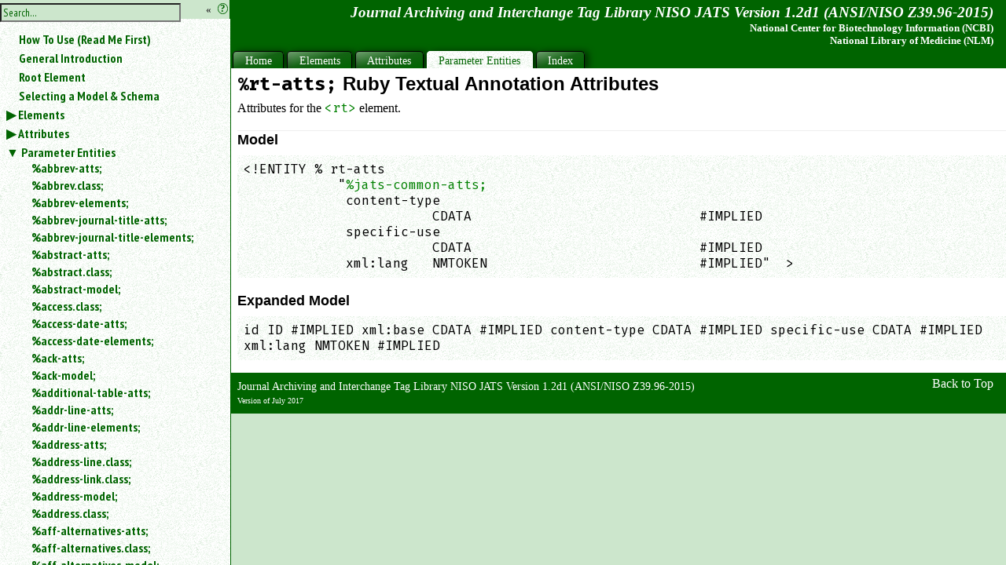

--- FILE ---
content_type: text/html; charset=utf-8
request_url: http://jats.nlm.nih.gov/archiving/tag-library/1.2d1/pe/rt-atts.html
body_size: 238754
content:
<!DOCTYPE html><html><head><meta http-equiv="Content-Type" content="text/html; charset=utf-8"><!--Tag library software copyright Mulberry Technologies, Inc., 2002-2014--><link rel="stylesheet" href="../CSS/GreenTL.css" type="text/css"><script type="text/javascript" src="https://code.jquery.com/jquery-3.6.4.min.js"></script><script type="text/javascript" src="https://code.jquery.com/jquery-migrate-3.3.2.min.js"></script><script type="text/javascript" src="../jquery-ui.min.js"></script><script type="text/javascript" src="../taglib.js"></script><link rel="stylesheet" type="text/css" href="../CSS/jquery-ui.min.css"><title>Parameter entity: Ruby Textual Annotation Attributes</title><meta name="ncbi_app" content="jats"></meta><meta name="ncbi_pdid" content="documentation"></meta></head><body class="main" data-where="../"><div class="skipnav"><a href="#text">Skip to main content</a></div><input id="bchider" type="checkbox" role="button"><label for="bchider" onclick=""><span>hide the sidebar</span><span id="searchinfogoeshere"><sup> «</sup></span><span> » </span></label><div id="nav">
   <div class="clientsidesearch">
      <form method="GET" action="" id="searchform"></form>
   </div>
   <ol class="tree">
      <li class="file" data-where="chapter">
         <a href="../chapter/how-to-read.html">How To Use (Read Me First)</a>
      </li>
      <li class="file" data-where="intro">
         <a href="../chapter/gen-intro.html">General Introduction</a>
      </li>
      <li class="file" data-where="chapter">
         <a href="../chapter/root.html">Root Element</a>
      </li>
      <li class="file" data-where="chapter">
         <a href="../chapter/which-dtd.html">Selecting a Model &amp; Schema</a>
      </li>
      <li>
         <input type="checkbox" id="elem-sec">
         <label for="elem-sec" data-where="C">
            <a href="../element/arc-elem-sec-intro.html">Elements</a>
         </label>
         <ol>
            <li class="file" data-where="elem.info">
               <a href="../element/abbrev.html" title="Abbreviation or Acronym">&lt;abbrev&gt;</a>
            </li>
            <li class="file" data-where="elem.info">
               <a href="../element/abbrev-journal-title.html" title="Abbreviated Journal Title">&lt;abbrev-journal-title&gt;</a>
            </li>
            <li class="file" data-where="elem.info">
               <a href="../element/abstract.html" title="Abstract">&lt;abstract&gt;</a>
            </li>
            <li class="file" data-where="elem.info">
               <a href="../element/access-date.html" title="Access Date for Cited Work">&lt;access-date&gt;</a>
            </li>
            <li class="file" data-where="elem.info">
               <a href="../element/ack.html" title="Acknowledgments&#xA; ">&lt;ack&gt;</a>
            </li>
            <li class="file" data-where="elem.info">
               <a href="../element/addr-line.html" title="Address Line">&lt;addr-line&gt;</a>
            </li>
            <li class="file" data-where="elem.info">
               <a href="../element/address.html" title="Address/Contact Information">&lt;address&gt;</a>
            </li>
            <li class="file" data-where="elem.info">
               <a href="../element/aff.html" title="Affiliation">&lt;aff&gt;</a>
            </li>
            <li class="file" data-where="elem.info">
               <a href="../element/aff-alternatives.html" title="Affiliation Alternatives">&lt;aff-alternatives&gt;</a>
            </li>
            <li class="file" data-where="elem.info">
               <a href="../element/ali-free_to_read.html" title="Free to Read (NISO Access License and Indicators)">&lt;ali:free_to_read&gt;</a>
            </li>
            <li class="file" data-where="elem.info">
               <a href="../element/ali-license_ref.html" title="License Reference (NISO Access License and Indicators)">&lt;ali:license_ref&gt;</a>
            </li>
            <li class="file" data-where="elem.info">
               <a href="../element/alt-text.html" title="Alternate Text Name (for a figure, etc.)">&lt;alt-text&gt;</a>
            </li>
            <li class="file" data-where="elem.info">
               <a href="../element/alt-title.html" title="Alternate Title">&lt;alt-title&gt;</a>
            </li>
            <li class="file" data-where="elem.info">
               <a href="../element/alternatives.html" title="Alternatives For Processing">&lt;alternatives&gt;</a>
            </li>
            <li class="file" data-where="elem.info">
               <a href="../element/annotation.html" title="Annotation in a Citation">&lt;annotation&gt;</a>
            </li>
            <li class="file" data-where="elem.info">
               <a href="../element/anonymous.html" title="Anonymous">&lt;anonymous&gt;</a>
            </li>
            <li class="file" data-where="elem.info">
               <a href="../element/app.html" title="Appendix">&lt;app&gt;</a>
            </li>
            <li class="file" data-where="elem.info">
               <a href="../element/app-group.html" title="Appendix Group">&lt;app-group&gt;</a>
            </li>
            <li class="file" data-where="elem.info">
               <a href="../element/array.html" title="Array (Simple Tabulation)">&lt;array&gt;</a>
            </li>
            <li class="file" data-where="elem.info">
               <a href="../element/article.html" title="Article">&lt;article&gt;</a>
            </li>
            <li class="file" data-where="elem.info">
               <a href="../element/article-categories.html" title="Article Grouping Data">&lt;article-categories&gt;</a>
            </li>
            <li class="file" data-where="elem.info">
               <a href="../element/article-id.html" title="Article Identifier">&lt;article-id&gt;</a>
            </li>
            <li class="file" data-where="elem.info">
               <a href="../element/article-meta.html" title="Article Metadata">&lt;article-meta&gt;</a>
            </li>
            <li class="file" data-where="elem.info">
               <a href="../element/article-title.html" title="Article Title">&lt;article-title&gt;</a>
            </li>
            <li class="file" data-where="elem.info">
               <a href="../element/article-version.html" title="Article Current Version Status or Number">&lt;article-version&gt;</a>
            </li>
            <li class="file" data-where="elem.info">
               <a href="../element/article-version-alternatives.html" title="Article Current Version Alternatives">&lt;article-version-alternatives&gt;</a>
            </li>
            <li class="file" data-where="elem.info">
               <a href="../element/attrib.html" title="Attribution">&lt;attrib&gt;</a>
            </li>
            <li class="file" data-where="elem.info">
               <a href="../element/author-comment.html" title="Author Comment">&lt;author-comment&gt;</a>
            </li>
            <li class="file" data-where="elem.info">
               <a href="../element/author-notes.html" title="Author Note Group">&lt;author-notes&gt;</a>
            </li>
            <li class="file" data-where="elem.info">
               <a href="../element/award-group.html" title="Award Group">&lt;award-group&gt;</a>
            </li>
            <li class="file" data-where="elem.info">
               <a href="../element/award-id.html" title="Award Identifier">&lt;award-id&gt;</a>
            </li>
            <li class="file" data-where="elem.info">
               <a href="../element/back.html" title="Back Matter">&lt;back&gt;</a>
            </li>
            <li class="file" data-where="elem.info">
               <a href="../element/bio.html" title="Biography">&lt;bio&gt;</a>
            </li>
            <li class="file" data-where="elem.info">
               <a href="../element/body.html" title="Body of the Document">&lt;body&gt;</a>
            </li>
            <li class="file" data-where="elem.info">
               <a href="../element/bold.html" title="Bold">&lt;bold&gt;</a>
            </li>
            <li class="file" data-where="elem.info">
               <a href="../element/boxed-text.html" title="Boxed Text">&lt;boxed-text&gt;</a>
            </li>
            <li class="file" data-where="elem.info">
               <a href="../element/break.html" title="Line Break">&lt;break&gt;</a>
            </li>
            <li class="file" data-where="elem.info">
               <a href="../element/caption.html" title="Caption of a Figure, Table, etc.">&lt;caption&gt;</a>
            </li>
            <li class="file" data-where="elem.info">
               <a href="../element/chapter-title.html" title="Chapter Title in a Citation">&lt;chapter-title&gt;</a>
            </li>
            <li class="file" data-where="elem.info">
               <a href="../element/chem-struct.html" title="Chemical Structure (Display)">&lt;chem-struct&gt;</a>
            </li>
            <li class="file" data-where="elem.info">
               <a href="../element/chem-struct-wrap.html" title="Chemical Structure Wrapper">&lt;chem-struct-wrap&gt;</a>
            </li>
            <li class="file" data-where="elem.info">
               <a href="../element/citation-alternatives.html" title="Citation Alternatives">&lt;citation-alternatives&gt;</a>
            </li>
            <li class="file" data-where="elem.info">
               <a href="../element/city.html" title="City">&lt;city&gt;</a>
            </li>
            <li class="file" data-where="elem.info">
               <a href="../element/code.html" title="Code">&lt;code&gt;</a>
            </li>
            <li class="file" data-where="elem.info">
               <a href="../element/col.html" title="Table Column (NISO JATS table model)">&lt;col&gt;</a>
            </li>
            <li class="file" data-where="elem.info">
               <a href="../element/colgroup.html" title="Table Column Group (NISO JATS table model)">&lt;colgroup&gt;</a>
            </li>
            <li class="file" data-where="elem.info">
               <a href="../element/collab.html" title="Collaborative (Group) Author">&lt;collab&gt;</a>
            </li>
            <li class="file" data-where="elem.info">
               <a href="../element/collab-alternatives.html" title="Collaboration Alternatives">&lt;collab-alternatives&gt;</a>
            </li>
            <li class="file" data-where="elem.info">
               <a href="../element/comment.html" title="Comment in a Citation">&lt;comment&gt;</a>
            </li>
            <li class="file" data-where="elem.info">
               <a href="../element/compound-kwd.html" title="Compound Keyword">&lt;compound-kwd&gt;</a>
            </li>
            <li class="file" data-where="elem.info">
               <a href="../element/compound-kwd-part.html" title="Compound Keyword Part">&lt;compound-kwd-part&gt;</a>
            </li>
            <li class="file" data-where="elem.info">
               <a href="../element/compound-subject.html" title="Compound Subject Name">&lt;compound-subject&gt;</a>
            </li>
            <li class="file" data-where="elem.info">
               <a href="../element/compound-subject-part.html" title="Compound Subject Part Name">&lt;compound-subject-part&gt;</a>
            </li>
            <li class="file" data-where="elem.info">
               <a href="../element/conf-acronym.html" title="Conference Acronym">&lt;conf-acronym&gt;</a>
            </li>
            <li class="file" data-where="elem.info">
               <a href="../element/conf-date.html" title="Conference Date">&lt;conf-date&gt;</a>
            </li>
            <li class="file" data-where="elem.info">
               <a href="../element/conf-loc.html" title="Conference Location">&lt;conf-loc&gt;</a>
            </li>
            <li class="file" data-where="elem.info">
               <a href="../element/conf-name.html" title="Conference Name">&lt;conf-name&gt;</a>
            </li>
            <li class="file" data-where="elem.info">
               <a href="../element/conf-num.html" title="Conference Number">&lt;conf-num&gt;</a>
            </li>
            <li class="file" data-where="elem.info">
               <a href="../element/conf-sponsor.html" title="Conference Sponsor">&lt;conf-sponsor&gt;</a>
            </li>
            <li class="file" data-where="elem.info">
               <a href="../element/conf-theme.html" title="Conference Theme">&lt;conf-theme&gt;</a>
            </li>
            <li class="file" data-where="elem.info">
               <a href="../element/conference.html" title="Conference Information">&lt;conference&gt;</a>
            </li>
            <li class="file" data-where="elem.info">
               <a href="../element/contrib.html" title="Contributor">&lt;contrib&gt;</a>
            </li>
            <li class="file" data-where="elem.info">
               <a href="../element/contrib-group.html" title="Contributor Group">&lt;contrib-group&gt;</a>
            </li>
            <li class="file" data-where="elem.info">
               <a href="../element/contrib-id.html" title="Contributor Identifier">&lt;contrib-id&gt;</a>
            </li>
            <li class="file" data-where="elem.info">
               <a href="../element/copyright-holder.html" title="Copyright Holder">&lt;copyright-holder&gt;</a>
            </li>
            <li class="file" data-where="elem.info">
               <a href="../element/copyright-statement.html" title="Copyright Statement">&lt;copyright-statement&gt;</a>
            </li>
            <li class="file" data-where="elem.info">
               <a href="../element/copyright-year.html" title="Copyright Year">&lt;copyright-year&gt;</a>
            </li>
            <li class="file" data-where="elem.info">
               <a href="../element/corresp.html" title="Correspondence Information">&lt;corresp&gt;</a>
            </li>
            <li class="file" data-where="elem.info">
               <a href="../element/count.html" title="Count">&lt;count&gt;</a>
            </li>
            <li class="file" data-where="elem.info">
               <a href="../element/country.html" title="Country: in an Address">&lt;country&gt;</a>
            </li>
            <li class="file" data-where="elem.info">
               <a href="../element/counts.html" title="Counts">&lt;counts&gt;</a>
            </li>
            <li class="file" data-where="elem.info">
               <a href="../element/custom-meta.html" title="Custom Metadata">&lt;custom-meta&gt;</a>
            </li>
            <li class="file" data-where="elem.info">
               <a href="../element/custom-meta-group.html" title="Custom Metadata Group">&lt;custom-meta-group&gt;</a>
            </li>
            <li class="file" data-where="elem.info">
               <a href="../element/data-title.html" title="Data Title">&lt;data-title&gt;</a>
            </li>
            <li class="file" data-where="elem.info">
               <a href="../element/date.html" title="Date">&lt;date&gt;</a>
            </li>
            <li class="file" data-where="elem.info">
               <a href="../element/date-in-citation.html" title="Date within a Citation">&lt;date-in-citation&gt;</a>
            </li>
            <li class="file" data-where="elem.info">
               <a href="../element/date-not-available.html" title="Publication Date Not Available Flag">&lt;date-not-available&gt;</a>
            </li>
            <li class="file" data-where="elem.info">
               <a href="../element/day.html" title="Day">&lt;day&gt;</a>
            </li>
            <li class="file" data-where="elem.info">
               <a href="../element/def.html" title="Definition List: Definition">&lt;def&gt;</a>
            </li>
            <li class="file" data-where="elem.info">
               <a href="../element/def-head.html" title="Definition List: Definition Head">&lt;def-head&gt;</a>
            </li>
            <li class="file" data-where="elem.info">
               <a href="../element/def-item.html" title="Definition List: Definition Item">&lt;def-item&gt;</a>
            </li>
            <li class="file" data-where="elem.info">
               <a href="../element/def-list.html" title="Definition List">&lt;def-list&gt;</a>
            </li>
            <li class="file" data-where="elem.info">
               <a href="../element/degrees.html" title="Degree(s)">&lt;degrees&gt;</a>
            </li>
            <li class="file" data-where="elem.info">
               <a href="../element/disp-formula.html" title="Formula, Display">&lt;disp-formula&gt;</a>
            </li>
            <li class="file" data-where="elem.info">
               <a href="../element/disp-formula-group.html" title="Formula, Display Group">&lt;disp-formula-group&gt;</a>
            </li>
            <li class="file" data-where="elem.info">
               <a href="../element/disp-quote.html" title="Quote, Displayed">&lt;disp-quote&gt;</a>
            </li>
            <li class="file" data-where="elem.info">
               <a href="../element/edition.html" title="Edition Statement, Cited">&lt;edition&gt;</a>
            </li>
            <li class="file" data-where="elem.info">
               <a href="../element/element-citation.html" title="Element Citation">&lt;element-citation&gt;</a>
            </li>
            <li class="file" data-where="elem.info">
               <a href="../element/elocation-id.html" title="Electronic Location Identifier">&lt;elocation-id&gt;</a>
            </li>
            <li class="file" data-where="elem.info">
               <a href="../element/email.html" title="Email Address">&lt;email&gt;</a>
            </li>
            <li class="file" data-where="elem.info">
               <a href="../element/equation-count.html" title="Equation Count">&lt;equation-count&gt;</a>
            </li>
            <li class="file" data-where="elem.info">
               <a href="../element/era.html" title="Era of Time">&lt;era&gt;</a>
            </li>
            <li class="file" data-where="elem.info">
               <a href="../element/etal.html" title="Et Al.">&lt;etal&gt;</a>
            </li>
            <li class="file" data-where="elem.info">
               <a href="../element/event.html" title="Event in Publishing History">&lt;event&gt;</a>
            </li>
            <li class="file" data-where="elem.info">
               <a href="../element/event-desc.html" title="Event Description">&lt;event-desc&gt;</a>
            </li>
            <li class="file" data-where="elem.info">
               <a href="../element/ext-link.html" title="External Link">&lt;ext-link&gt;</a>
            </li>
            <li class="file" data-where="elem.info">
               <a href="../element/fax.html" title="Fax Number: in an Address">&lt;fax&gt;</a>
            </li>
            <li class="file" data-where="elem.info">
               <a href="../element/fig.html" title="Figure">&lt;fig&gt;</a>
            </li>
            <li class="file" data-where="elem.info">
               <a href="../element/fig-count.html" title="Figure Count">&lt;fig-count&gt;</a>
            </li>
            <li class="file" data-where="elem.info">
               <a href="../element/fig-group.html" title="Figure Group">&lt;fig-group&gt;</a>
            </li>
            <li class="file" data-where="elem.info">
               <a href="../element/fixed-case.html" title="Fixed Case">&lt;fixed-case&gt;</a>
            </li>
            <li class="file" data-where="elem.info">
               <a href="../element/floats-group.html" title="Floating Element Group">&lt;floats-group&gt;</a>
            </li>
            <li class="file" data-where="elem.info">
               <a href="../element/fn.html" title="Footnote">&lt;fn&gt;</a>
            </li>
            <li class="file" data-where="elem.info">
               <a href="../element/fn-group.html" title="Footnote Group">&lt;fn-group&gt;</a>
            </li>
            <li class="file" data-where="elem.info">
               <a href="../element/fpage.html" title="First Page">&lt;fpage&gt;</a>
            </li>
            <li class="file" data-where="elem.info">
               <a href="../element/front.html" title="Front Matter">&lt;front&gt;</a>
            </li>
            <li class="file" data-where="elem.info">
               <a href="../element/front-stub.html" title="Stub Front Metadata">&lt;front-stub&gt;</a>
            </li>
            <li class="file" data-where="elem.info">
               <a href="../element/funding-group.html" title="Funding Group">&lt;funding-group&gt;</a>
            </li>
            <li class="file" data-where="elem.info">
               <a href="../element/funding-source.html" title="Funding Source">&lt;funding-source&gt;</a>
            </li>
            <li class="file" data-where="elem.info">
               <a href="../element/funding-statement.html" title="Funding Statement">&lt;funding-statement&gt;</a>
            </li>
            <li class="file" data-where="elem.info">
               <a href="../element/given-names.html" title="Given (First) Names">&lt;given-names&gt;</a>
            </li>
            <li class="file" data-where="elem.info">
               <a href="../element/glossary.html" title="Glossary Elements List">&lt;glossary&gt;</a>
            </li>
            <li class="file" data-where="elem.info">
               <a href="../element/glyph-data.html" title="Glyph Data for a Private Character">&lt;glyph-data&gt;</a>
            </li>
            <li class="file" data-where="elem.info">
               <a href="../element/glyph-ref.html" title="Glyph Reference for a Private Character">&lt;glyph-ref&gt;</a>
            </li>
            <li class="file" data-where="elem.info">
               <a href="../element/gov.html" title="Government Report, Cited">&lt;gov&gt;</a>
            </li>
            <li class="file" data-where="elem.info">
               <a href="../element/graphic.html" title="Graphic">&lt;graphic&gt;</a>
            </li>
            <li class="file" data-where="elem.info">
               <a href="../element/history.html" title="History: Document History">&lt;history&gt;</a>
            </li>
            <li class="file" data-where="elem.info">
               <a href="../element/hr.html" title="Horizontal Rule">&lt;hr&gt;</a>
            </li>
            <li class="file" data-where="elem.info">
               <a href="../element/inline-formula.html" title="Formula, Inline">&lt;inline-formula&gt;</a>
            </li>
            <li class="file" data-where="elem.info">
               <a href="../element/inline-graphic.html" title="Graphic, Inline">&lt;inline-graphic&gt;</a>
            </li>
            <li class="file" data-where="elem.info">
               <a href="../element/inline-supplementary-material.html" title="Inline Supplementary Material Metadata">&lt;inline-supplementary-material&gt;</a>
            </li>
            <li class="file" data-where="elem.info">
               <a href="../element/institution.html" title="Institution Name: in an Address">&lt;institution&gt;</a>
            </li>
            <li class="file" data-where="elem.info">
               <a href="../element/institution-id.html" title="Institution Identifier">&lt;institution-id&gt;</a>
            </li>
            <li class="file" data-where="elem.info">
               <a href="../element/institution-wrap.html" title="Institution Wrapper">&lt;institution-wrap&gt;</a>
            </li>
            <li class="file" data-where="elem.info">
               <a href="../element/isbn.html" title="ISBN">&lt;isbn&gt;</a>
            </li>
            <li class="file" data-where="elem.info">
               <a href="../element/issn.html" title="ISSN">&lt;issn&gt;</a>
            </li>
            <li class="file" data-where="elem.info">
               <a href="../element/issn-l.html" title="ISSN-L (Linking ISSN)">&lt;issn-l&gt;</a>
            </li>
            <li class="file" data-where="elem.info">
               <a href="../element/issue.html" title="Issue Number">&lt;issue&gt;</a>
            </li>
            <li class="file" data-where="elem.info">
               <a href="../element/issue-id.html" title="Issue Identifier">&lt;issue-id&gt;</a>
            </li>
            <li class="file" data-where="elem.info">
               <a href="../element/issue-part.html" title="Issue Part">&lt;issue-part&gt;</a>
            </li>
            <li class="file" data-where="elem.info">
               <a href="../element/issue-sponsor.html" title="Issue Sponsor">&lt;issue-sponsor&gt;</a>
            </li>
            <li class="file" data-where="elem.info">
               <a href="../element/issue-title.html" title="Issue Title">&lt;issue-title&gt;</a>
            </li>
            <li class="file" data-where="elem.info">
               <a href="../element/italic.html" title="Italic">&lt;italic&gt;</a>
            </li>
            <li class="file" data-where="elem.info">
               <a href="../element/journal-id.html" title="Journal Identifier">&lt;journal-id&gt;</a>
            </li>
            <li class="file" data-where="elem.info">
               <a href="../element/journal-meta.html" title="Journal Metadata">&lt;journal-meta&gt;</a>
            </li>
            <li class="file" data-where="elem.info">
               <a href="../element/journal-subtitle.html" title="Journal Subtitle (Full)">&lt;journal-subtitle&gt;</a>
            </li>
            <li class="file" data-where="elem.info">
               <a href="../element/journal-title.html" title="Journal Title (Full)">&lt;journal-title&gt;</a>
            </li>
            <li class="file" data-where="elem.info">
               <a href="../element/journal-title-group.html" title="Journal Title Group">&lt;journal-title-group&gt;</a>
            </li>
            <li class="file" data-where="elem.info">
               <a href="../element/kwd.html" title="Keyword">&lt;kwd&gt;</a>
            </li>
            <li class="file" data-where="elem.info">
               <a href="../element/kwd-group.html" title="Keyword Group">&lt;kwd-group&gt;</a>
            </li>
            <li class="file" data-where="elem.info">
               <a href="../element/label.html" title="Label (of an Equation, Figure, Reference, etc.)">&lt;label&gt;</a>
            </li>
            <li class="file" data-where="elem.info">
               <a href="../element/license.html" title="License Information">&lt;license&gt;</a>
            </li>
            <li class="file" data-where="elem.info">
               <a href="../element/license-p.html" title="License Paragraph">&lt;license-p&gt;</a>
            </li>
            <li class="file" data-where="elem.info">
               <a href="../element/list.html" title="List">&lt;list&gt;</a>
            </li>
            <li class="file" data-where="elem.info">
               <a href="../element/list-item.html" title="List Item">&lt;list-item&gt;</a>
            </li>
            <li class="file" data-where="elem.info">
               <a href="../element/long-desc.html" title="Long Description">&lt;long-desc&gt;</a>
            </li>
            <li class="file" data-where="elem.info">
               <a href="../element/lpage.html" title="Last Page">&lt;lpage&gt;</a>
            </li>
            <li class="file" data-where="elem.info">
               <a href="../element/media.html" title="Media Object">&lt;media&gt;</a>
            </li>
            <li class="file" data-where="elem.info">
               <a href="../element/meta-name.html" title="Metadata Data Name for Custom Metadata">&lt;meta-name&gt;</a>
            </li>
            <li class="file" data-where="elem.info">
               <a href="../element/meta-value.html" title="Metadata Data Value for Custom Metadata">&lt;meta-value&gt;</a>
            </li>
            <li class="file" data-where="elem.info">
               <a href="../element/milestone-end.html" title="Milestone End">&lt;milestone-end&gt;</a>
            </li>
            <li class="file" data-where="elem.info">
               <a href="../element/milestone-start.html" title="Milestone Start">&lt;milestone-start&gt;</a>
            </li>
            <li class="file" data-where="elem.info">
               <a href="../element/mixed-citation.html" title="Mixed Citation">&lt;mixed-citation&gt;</a>
            </li>
            <li class="file" data-where="elem.info">
               <a href="../element/mml-math.html" title="Math (MathML Tag Set)">&lt;mml:math&gt;</a>
            </li>
            <li class="file" data-where="elem.info">
               <a href="../element/monospace.html" title="Monospace Text (Typewriter Text)">&lt;monospace&gt;</a>
            </li>
            <li class="file" data-where="elem.info">
               <a href="../element/month.html" title="Month">&lt;month&gt;</a>
            </li>
            <li class="file" data-where="elem.info">
               <a href="../element/name.html" title="Name of Person">&lt;name&gt;</a>
            </li>
            <li class="file" data-where="elem.info">
               <a href="../element/name-alternatives.html" title="Name Alternatives">&lt;name-alternatives&gt;</a>
            </li>
            <li class="file" data-where="elem.info">
               <a href="../element/named-content.html" title="Named Special (Subject) Content">&lt;named-content&gt;</a>
            </li>
            <li class="file" data-where="elem.info">
               <a href="../element/nested-kwd.html" title="Nested Keyword">&lt;nested-kwd&gt;</a>
            </li>
            <li class="file" data-where="elem.info">
               <a href="../element/nlm-citation.html" title="NLM Citation">&lt;nlm-citation&gt;</a>
            </li>
            <li class="file" data-where="elem.info">
               <a href="../element/note.html" title="Note in a Reference List">&lt;note&gt;</a>
            </li>
            <li class="file" data-where="elem.info">
               <a href="../element/notes.html" title="Notes">&lt;notes&gt;</a>
            </li>
            <li class="file" data-where="elem.info">
               <a href="../element/object-id.html" title="Object Identifier">&lt;object-id&gt;</a>
            </li>
            <li class="file" data-where="elem.info">
               <a href="../element/on-behalf-of.html" title="On Behalf of">&lt;on-behalf-of&gt;</a>
            </li>
            <li class="file" data-where="elem.info">
               <a href="../element/open-access.html" title="Open Access">&lt;open-access&gt;</a>
            </li>
            <li class="file" data-where="elem.info">
               <a href="../element/overline.html" title="Overline">&lt;overline&gt;</a>
            </li>
            <li class="file" data-where="elem.info">
               <a href="../element/overline-end.html" title="Overline End">&lt;overline-end&gt;</a>
            </li>
            <li class="file" data-where="elem.info">
               <a href="../element/overline-start.html" title="Overline Start">&lt;overline-start&gt;</a>
            </li>
            <li class="file" data-where="elem.info">
               <a href="../element/p.html" title="Paragraph">&lt;p&gt;</a>
            </li>
            <li class="file" data-where="elem.info">
               <a href="../element/page-count.html" title="Page Count">&lt;page-count&gt;</a>
            </li>
            <li class="file" data-where="elem.info">
               <a href="../element/page-range.html" title="Page Ranges">&lt;page-range&gt;</a>
            </li>
            <li class="file" data-where="elem.info">
               <a href="../element/part-title.html" title="Part Title in a Citation">&lt;part-title&gt;</a>
            </li>
            <li class="file" data-where="elem.info">
               <a href="../element/patent.html" title="Patent Number, Cited">&lt;patent&gt;</a>
            </li>
            <li class="file" data-where="elem.info">
               <a href="../element/permissions.html" title="Permissions">&lt;permissions&gt;</a>
            </li>
            <li class="file" data-where="elem.info">
               <a href="../element/person-group.html" title="Person Group for a Cited Publication">&lt;person-group&gt;</a>
            </li>
            <li class="file" data-where="elem.info">
               <a href="../element/phone.html" title="Phone Number: in an Address">&lt;phone&gt;</a>
            </li>
            <li class="file" data-where="elem.info">
               <a href="../element/postal-code.html" title="Postal Code">&lt;postal-code&gt;</a>
            </li>
            <li class="file" data-where="elem.info">
               <a href="../element/prefix.html" title="Prefix">&lt;prefix&gt;</a>
            </li>
            <li class="file" data-where="elem.info">
               <a href="../element/preformat.html" title="Preformatted Text">&lt;preformat&gt;</a>
            </li>
            <li class="file" data-where="elem.info">
               <a href="../element/price.html" title="Price">&lt;price&gt;</a>
            </li>
            <li class="file" data-where="elem.info">
               <a href="../element/principal-award-recipient.html" title="Principal Award Recipient">&lt;principal-award-recipient&gt;</a>
            </li>
            <li class="file" data-where="elem.info">
               <a href="../element/principal-investigator.html" title="Principal Investigator">&lt;principal-investigator&gt;</a>
            </li>
            <li class="file" data-where="elem.info">
               <a href="../element/private-char.html" title="Private Character (Custom or Unicode)">&lt;private-char&gt;</a>
            </li>
            <li class="file" data-where="elem.info">
               <a href="../element/product.html" title="Product Information">&lt;product&gt;</a>
            </li>
            <li class="file" data-where="elem.info">
               <a href="../element/pub-date.html" title="Publication Date">&lt;pub-date&gt;</a>
            </li>
            <li class="file" data-where="elem.info">
               <a href="../element/pub-history.html" title="Publication History">&lt;pub-history&gt;</a>
            </li>
            <li class="file" data-where="elem.info">
               <a href="../element/pub-id.html" title="Publication Identifier for a Cited Publication">&lt;pub-id&gt;</a>
            </li>
            <li class="file" data-where="elem.info">
               <a href="../element/publisher.html" title="Publisher">&lt;publisher&gt;</a>
            </li>
            <li class="file" data-where="elem.info">
               <a href="../element/publisher-loc.html" title="Publisher’s Location">&lt;publisher-loc&gt;</a>
            </li>
            <li class="file" data-where="elem.info">
               <a href="../element/publisher-name.html" title="Publisher’s Name">&lt;publisher-name&gt;</a>
            </li>
            <li class="file" data-where="elem.info">
               <a href="../element/rb.html" title="Ruby Base Text">&lt;rb&gt;</a>
            </li>
            <li class="file" data-where="elem.info">
               <a href="../element/ref.html" title="Reference Item">&lt;ref&gt;</a>
            </li>
            <li class="file" data-where="elem.info">
               <a href="../element/ref-count.html" title="Reference Count">&lt;ref-count&gt;</a>
            </li>
            <li class="file" data-where="elem.info">
               <a href="../element/ref-list.html" title="Reference List (Bibliographic)">&lt;ref-list&gt;</a>
            </li>
            <li class="file" data-where="elem.info">
               <a href="../element/related-article.html" title="Related Article Information">&lt;related-article&gt;</a>
            </li>
            <li class="file" data-where="elem.info">
               <a href="../element/related-object.html" title="Related Object Information">&lt;related-object&gt;</a>
            </li>
            <li class="file" data-where="elem.info">
               <a href="../element/response.html" title="Response">&lt;response&gt;</a>
            </li>
            <li class="file" data-where="elem.info">
               <a href="../element/role.html" title="Role or Function Title of Contributor">&lt;role&gt;</a>
            </li>
            <li class="file" data-where="elem.info">
               <a href="../element/roman.html" title="Roman">&lt;roman&gt;</a>
            </li>
            <li class="file" data-where="elem.info">
               <a href="../element/rp.html" title="Ruby Parenthesis">&lt;rp&gt;</a>
            </li>
            <li class="file" data-where="elem.info">
               <a href="../element/rt.html" title="Ruby Textual Annotation">&lt;rt&gt;</a>
            </li>
            <li class="file" data-where="elem.info">
               <a href="../element/ruby.html" title="Ruby Annotation Wrapper">&lt;ruby&gt;</a>
            </li>
            <li class="file" data-where="elem.info">
               <a href="../element/sans-serif.html" title="Sans Serif">&lt;sans-serif&gt;</a>
            </li>
            <li class="file" data-where="elem.info">
               <a href="../element/sc.html" title="Small Caps">&lt;sc&gt;</a>
            </li>
            <li class="file" data-where="elem.info">
               <a href="../element/season.html" title="Season">&lt;season&gt;</a>
            </li>
            <li class="file" data-where="elem.info">
               <a href="../element/sec.html" title="Section">&lt;sec&gt;</a>
            </li>
            <li class="file" data-where="elem.info">
               <a href="../element/sec-meta.html" title="Section Metadata">&lt;sec-meta&gt;</a>
            </li>
            <li class="file" data-where="elem.info">
               <a href="../element/self-uri.html" title="URI for This Same Article Online">&lt;self-uri&gt;</a>
            </li>
            <li class="file" data-where="elem.info">
               <a href="../element/series.html" title="Series">&lt;series&gt;</a>
            </li>
            <li class="file" data-where="elem.info">
               <a href="../element/series-text.html" title="Series Text: Header Text to Describe">&lt;series-text&gt;</a>
            </li>
            <li class="file" data-where="elem.info">
               <a href="../element/series-title.html" title="Series Title">&lt;series-title&gt;</a>
            </li>
            <li class="file" data-where="elem.info">
               <a href="../element/sig.html" title="Signature">&lt;sig&gt;</a>
            </li>
            <li class="file" data-where="elem.info">
               <a href="../element/sig-block.html" title="Signature Block">&lt;sig-block&gt;</a>
            </li>
            <li class="file" data-where="elem.info">
               <a href="../element/size.html" title="Size">&lt;size&gt;</a>
            </li>
            <li class="file" data-where="elem.info">
               <a href="../element/source.html" title="Source">&lt;source&gt;</a>
            </li>
            <li class="file" data-where="elem.info">
               <a href="../element/speaker.html" title="Speaker">&lt;speaker&gt;</a>
            </li>
            <li class="file" data-where="elem.info">
               <a href="../element/speech.html" title="Speech">&lt;speech&gt;</a>
            </li>
            <li class="file" data-where="elem.info">
               <a href="../element/state.html" title="State or Province">&lt;state&gt;</a>
            </li>
            <li class="file" data-where="elem.info">
               <a href="../element/statement.html" title="Statement, Formal">&lt;statement&gt;</a>
            </li>
            <li class="file" data-where="elem.info">
               <a href="../element/std.html" title="Standard, Cited">&lt;std&gt;</a>
            </li>
            <li class="file" data-where="elem.info">
               <a href="../element/std-organization.html" title="Standards Organization">&lt;std-organization&gt;</a>
            </li>
            <li class="file" data-where="elem.info">
               <a href="../element/strike.html" title="Strike Through">&lt;strike&gt;</a>
            </li>
            <li class="file" data-where="elem.info">
               <a href="../element/string-conf.html" title="String Conference Name">&lt;string-conf&gt;</a>
            </li>
            <li class="file" data-where="elem.info">
               <a href="../element/string-date.html" title="Date as a String">&lt;string-date&gt;</a>
            </li>
            <li class="file" data-where="elem.info">
               <a href="../element/string-name.html" title="Name of Person (Unstructured)">&lt;string-name&gt;</a>
            </li>
            <li class="file" data-where="elem.info">
               <a href="../element/styled-content.html" title="Styled Special (Subject) Content">&lt;styled-content&gt;</a>
            </li>
            <li class="file" data-where="elem.info">
               <a href="../element/sub.html" title="Subscript">&lt;sub&gt;</a>
            </li>
            <li class="file" data-where="elem.info">
               <a href="../element/sub-article.html" title="Sub-article">&lt;sub-article&gt;</a>
            </li>
            <li class="file" data-where="elem.info">
               <a href="../element/subj-group.html" title="Subject Group">&lt;subj-group&gt;</a>
            </li>
            <li class="file" data-where="elem.info">
               <a href="../element/subject.html" title="Subject Grouping Name">&lt;subject&gt;</a>
            </li>
            <li class="file" data-where="elem.info">
               <a href="../element/subtitle.html" title="Document Subtitle">&lt;subtitle&gt;</a>
            </li>
            <li class="file" data-where="elem.info">
               <a href="../element/suffix.html" title="Suffix">&lt;suffix&gt;</a>
            </li>
            <li class="file" data-where="elem.info">
               <a href="../element/sup.html" title="Superscript">&lt;sup&gt;</a>
            </li>
            <li class="file" data-where="elem.info">
               <a href="../element/supplement.html" title="Supplement Information">&lt;supplement&gt;</a>
            </li>
            <li class="file" data-where="elem.info">
               <a href="../element/supplementary-material.html" title="Supplementary Material Metadata">&lt;supplementary-material&gt;</a>
            </li>
            <li class="file" data-where="elem.info">
               <a href="../element/surname.html" title="Surname">&lt;surname&gt;</a>
            </li>
            <li class="file" data-where="elem.info">
               <a href="../element/table.html" title="Table (NISO JATS table model)">&lt;table&gt;</a>
            </li>
            <li class="file" data-where="elem.info">
               <a href="../element/table-count.html" title="Table Count">&lt;table-count&gt;</a>
            </li>
            <li class="file" data-where="elem.info">
               <a href="../element/table-wrap.html" title="Table Wrapper">&lt;table-wrap&gt;</a>
            </li>
            <li class="file" data-where="elem.info">
               <a href="../element/table-wrap-foot.html" title="Table Wrapper Footer">&lt;table-wrap-foot&gt;</a>
            </li>
            <li class="file" data-where="elem.info">
               <a href="../element/table-wrap-group.html" title="Table Wrapper Group">&lt;table-wrap-group&gt;</a>
            </li>
            <li class="file" data-where="elem.info">
               <a href="../element/target.html" title="Target of an Internal Link">&lt;target&gt;</a>
            </li>
            <li class="file" data-where="elem.info">
               <a href="../element/tbody.html" title="Table Body (NISO JATS table model)">&lt;tbody&gt;</a>
            </li>
            <li class="file" data-where="elem.info">
               <a href="../element/td.html" title="Table Data Cell (NISO JATS table model)">&lt;td&gt;</a>
            </li>
            <li class="file" data-where="elem.info">
               <a href="../element/term.html" title="Definition List: Term">&lt;term&gt;</a>
            </li>
            <li class="file" data-where="elem.info">
               <a href="../element/term-head.html" title="Definition List: Term Head">&lt;term-head&gt;</a>
            </li>
            <li class="file" data-where="elem.info">
               <a href="../element/tex-math.html" title="TeX Math Equation">&lt;tex-math&gt;</a>
            </li>
            <li class="file" data-where="elem.info">
               <a href="../element/textual-form.html" title="Textual Form">&lt;textual-form&gt;</a>
            </li>
            <li class="file" data-where="elem.info">
               <a href="../element/tfoot.html" title="Table Footer (NISO JATS table model)">&lt;tfoot&gt;</a>
            </li>
            <li class="file" data-where="elem.info">
               <a href="../element/th.html" title="Table Header Cell (NISO JATS table model)">&lt;th&gt;</a>
            </li>
            <li class="file" data-where="elem.info">
               <a href="../element/thead.html" title="Table Header (NISO JATS table model)">&lt;thead&gt;</a>
            </li>
            <li class="file" data-where="elem.info">
               <a href="../element/time-stamp.html" title="Time Stamp for Cited Work">&lt;time-stamp&gt;</a>
            </li>
            <li class="file" data-where="elem.info">
               <a href="../element/title.html" title="Title">&lt;title&gt;</a>
            </li>
            <li class="file" data-where="elem.info">
               <a href="../element/title-group.html" title="Title Group">&lt;title-group&gt;</a>
            </li>
            <li class="file" data-where="elem.info">
               <a href="../element/tr.html" title="Table Row (NISO JATS table model)">&lt;tr&gt;</a>
            </li>
            <li class="file" data-where="elem.info">
               <a href="../element/trans-abstract.html" title="Translated Abstract">&lt;trans-abstract&gt;</a>
            </li>
            <li class="file" data-where="elem.info">
               <a href="../element/trans-source.html" title="Translated Source">&lt;trans-source&gt;</a>
            </li>
            <li class="file" data-where="elem.info">
               <a href="../element/trans-subtitle.html" title="Translated Subtitle">&lt;trans-subtitle&gt;</a>
            </li>
            <li class="file" data-where="elem.info">
               <a href="../element/trans-title.html" title="Translated Title">&lt;trans-title&gt;</a>
            </li>
            <li class="file" data-where="elem.info">
               <a href="../element/trans-title-group.html" title="Translated Title Group">&lt;trans-title-group&gt;</a>
            </li>
            <li class="file" data-where="elem.info">
               <a href="../element/underline.html" title="Underline">&lt;underline&gt;</a>
            </li>
            <li class="file" data-where="elem.info">
               <a href="../element/underline-end.html" title="Underline End">&lt;underline-end&gt;</a>
            </li>
            <li class="file" data-where="elem.info">
               <a href="../element/underline-start.html" title="Underline Start">&lt;underline-start&gt;</a>
            </li>
            <li class="file" data-where="elem.info">
               <a href="../element/unstructured-kwd-group.html" title="Unstructured Keyword Group">&lt;unstructured-kwd-group&gt;</a>
            </li>
            <li class="file" data-where="elem.info">
               <a href="../element/uri.html" title="Uniform Resource Identifier (URI)">&lt;uri&gt;</a>
            </li>
            <li class="file" data-where="elem.info">
               <a href="../element/verse-group.html" title="Verse Form for Poetry">&lt;verse-group&gt;</a>
            </li>
            <li class="file" data-where="elem.info">
               <a href="../element/verse-line.html" title="Line of a Verse">&lt;verse-line&gt;</a>
            </li>
            <li class="file" data-where="elem.info">
               <a href="../element/version.html" title="Version Statement">&lt;version&gt;</a>
            </li>
            <li class="file" data-where="elem.info">
               <a href="../element/volume.html" title="Volume Number">&lt;volume&gt;</a>
            </li>
            <li class="file" data-where="elem.info">
               <a href="../element/volume-id.html" title="Volume Identifier">&lt;volume-id&gt;</a>
            </li>
            <li class="file" data-where="elem.info">
               <a href="../element/volume-issue-group.html" title="Volume Issue Grouping">&lt;volume-issue-group&gt;</a>
            </li>
            <li class="file" data-where="elem.info">
               <a href="../element/volume-series.html" title="Volume Series">&lt;volume-series&gt;</a>
            </li>
            <li class="file" data-where="elem.info">
               <a href="../element/word-count.html" title="Word Count">&lt;word-count&gt;</a>
            </li>
            <li class="file" data-where="elem.info">
               <a href="../element/x.html" title="X - Generated Text and Punctuation">&lt;x&gt;</a>
            </li>
            <li class="file" data-where="elem.info">
               <a href="../element/xref.html" title="X (cross) Reference">&lt;xref&gt;</a>
            </li>
            <li class="file" data-where="elem.info">
               <a href="../element/year.html" title="Year">&lt;year&gt;</a>
            </li>
         </ol>
      </li>
      <li>
         <input type="checkbox" id="attr-sec">
         <label for="attr-sec" data-where="D">
            <a href="../attribute/arc-attr-sec-intro.html">Attributes</a>
         </label>
         <ol>
            <li class="file" data-where="attr.info">
               <a href="../attribute/abbr.html" title="Abbreviation (NISO JATS table model)" class="attrname">abbr</a>
            </li>
            <li class="file" data-where="attr.info">
               <a href="../attribute/abbrev-type.html" title="Type of Journal Title Abbreviation" class="attrname">abbrev-type</a>
            </li>
            <li class="file" data-where="attr.info">
               <a href="../attribute/abstract-type.html" title="Type of Abstract" class="attrname">abstract-type</a>
            </li>
            <li class="file" data-where="attr.info">
               <a href="../attribute/align.html" title="Horizontal Alignment (NISO JATS table model)" class="attrname">align</a>
            </li>
            <li class="file" data-where="attr.info">
               <a href="../attribute/alt.html" title="Alternative Text" class="attrname">alt</a>
            </li>
            <li class="file" data-where="attr.info">
               <a href="../attribute/alt-title-type.html" title="Type of Alternate Title" class="attrname">alt-title-type</a>
            </li>
            <li class="file" data-where="attr.info">
               <a href="../attribute/arrange.html" title="Arrangement of Subscripts and Superscripts" class="attrname">arrange</a>
            </li>
            <li class="file" data-where="attr.info">
               <a href="../attribute/article-type.html" title="Type of Article" class="attrname">article-type</a>
            </li>
            <li class="file" data-where="attr.info">
               <a href="../attribute/article-version-type.html" title="Type of the Article Version Statement" class="attrname">article-version-type</a>
            </li>
            <li class="file" data-where="attr.info">
               <a href="../attribute/assigning-authority.html" title="Authority Responsible for an Identifier" class="attrname">assigning-authority</a>
            </li>
            <li class="file" data-where="attr.info">
               <a href="../attribute/authenticated.html" title="Authenticated" class="attrname">authenticated</a>
            </li>
            <li class="file" data-where="attr.info">
               <a href="../attribute/award-type.html" title="Type of Award" class="attrname">award-type</a>
            </li>
            <li class="file" data-where="attr.info">
               <a href="../attribute/axis.html" title="Axis (NISO JATS table model)" class="attrname">axis</a>
            </li>
            <li class="file" data-where="attr.info">
               <a href="../attribute/baseline-shift.html" title="Baseline Shift" class="attrname">baseline-shift</a>
            </li>
            <li class="file" data-where="attr.info">
               <a href="../attribute/border.html" title="Border (Frame) around a Table (NISO JATS table model)" class="attrname">border</a>
            </li>
            <li class="file" data-where="attr.info">
               <a href="../attribute/calendar.html" title="Calendar" class="attrname">calendar</a>
            </li>
            <li class="file" data-where="attr.info">
               <a href="../attribute/cellpadding.html" title="Cell Padding (NISO JATS table model)" class="attrname">cellpadding</a>
            </li>
            <li class="file" data-where="attr.info">
               <a href="../attribute/cellspacing.html" title="Cell Spacing (NISO JATS table model)" class="attrname">cellspacing</a>
            </li>
            <li class="file" data-where="attr.info">
               <a href="../attribute/char.html" title="Table Cell Alignment Character (NISO JATS table model)" class="attrname">char</a>
            </li>
            <li class="file" data-where="attr.info">
               <a href="../attribute/charoff.html" title="Table Character Offset (NISO JATS table model)" class="attrname">charoff</a>
            </li>
            <li class="file" data-where="attr.info">
               <a href="../attribute/code-type.html" title="Type of Code" class="attrname">code-type</a>
            </li>
            <li class="file" data-where="attr.info">
               <a href="../attribute/code-version.html" title="Code Version" class="attrname">code-version</a>
            </li>
            <li class="file" data-where="attr.info">
               <a href="../attribute/collab-type.html" title="Type of Collaboration" class="attrname">collab-type</a>
            </li>
            <li class="file" data-where="attr.info">
               <a href="../attribute/colspan.html" title="Column Span (NISO JATS table model)" class="attrname">colspan</a>
            </li>
            <li class="file" data-where="attr.info">
               <a href="../attribute/content-type.html" title="Type of Content" class="attrname">content-type</a>
            </li>
            <li class="file" data-where="attr.info">
               <a href="../attribute/continued-from.html" title="Continued From" class="attrname">continued-from</a>
            </li>
            <li class="file" data-where="attr.info">
               <a href="../attribute/contrib-id-type.html" title="Contributor Identifier Type" class="attrname">contrib-id-type</a>
            </li>
            <li class="file" data-where="attr.info">
               <a href="../attribute/contrib-type.html" title="Type of Contribution" class="attrname">contrib-type</a>
            </li>
            <li class="file" data-where="attr.info">
               <a href="../attribute/corresp.html" title="Corresponding Author" class="attrname">corresp</a>
            </li>
            <li class="file" data-where="attr.info">
               <a href="../attribute/count.html" title="Count" class="attrname">count</a>
            </li>
            <li class="file" data-where="attr.info">
               <a href="../attribute/count-type.html" title="Count Type" class="attrname">count-type</a>
            </li>
            <li class="file" data-where="attr.info">
               <a href="../attribute/country.html" title="Country" class="attrname">country</a>
            </li>
            <li class="file" data-where="attr.info">
               <a href="../attribute/currency.html" title="Currency" class="attrname">currency</a>
            </li>
            <li class="file" data-where="attr.info">
               <a href="../attribute/date-type.html" title="Type of Date" class="attrname">date-type</a>
            </li>
            <li class="file" data-where="attr.info">
               <a href="../attribute/deceased.html" title="Deceased" class="attrname">deceased</a>
            </li>
            <li class="file" data-where="attr.info">
               <a href="../attribute/description.html" title="Description of a Private Character" class="attrname">description</a>
            </li>
            <li class="file" data-where="attr.info">
               <a href="../attribute/designator.html" title="Designator" class="attrname">designator</a>
            </li>
            <li class="file" data-where="attr.info">
               <a href="../attribute/disp-level.html" title="Display Level of a Heading" class="attrname">disp-level</a>
            </li>
            <li class="file" data-where="attr.info">
               <a href="../attribute/document-id.html" title="Document Component Identifier" class="attrname">document-id</a>
            </li>
            <li class="file" data-where="attr.info">
               <a href="../attribute/document-id-type.html" title="Document Identifier Type" class="attrname">document-id-type</a>
            </li>
            <li class="file" data-where="attr.info">
               <a href="../attribute/document-type.html" title="Document Type" class="attrname">document-type</a>
            </li>
            <li class="file" data-where="attr.info">
               <a href="../attribute/dtd-version.html" title="Version of the Tag Set (DTD)" class="attrname">dtd-version</a>
            </li>
            <li class="file" data-where="attr.info">
               <a href="../attribute/elocation-id.html" title="Elocation Identifier" class="attrname">elocation-id</a>
            </li>
            <li class="file" data-where="attr.info">
               <a href="../attribute/end_date.html" title="End Date" class="attrname">end_date</a>
            </li>
            <li class="file" data-where="attr.info">
               <a href="../attribute/equal-contrib.html" title="Equal Contribution" class="attrname">equal-contrib</a>
            </li>
            <li class="file" data-where="attr.info">
               <a href="../attribute/event-type.html" title="Type of Event" class="attrname">event-type</a>
            </li>
            <li class="file" data-where="attr.info">
               <a href="../attribute/executable.html" title="Executable" class="attrname">executable</a>
            </li>
            <li class="file" data-where="attr.info">
               <a href="../attribute/ext-link-type.html" title="Type of External Link" class="attrname">ext-link-type</a>
            </li>
            <li class="file" data-where="attr.info">
               <a href="../attribute/fig-type.html" title="Type of Figure" class="attrname">fig-type</a>
            </li>
            <li class="file" data-where="attr.info">
               <a href="../attribute/fn-type.html" title="Type of Footnote" class="attrname">fn-type</a>
            </li>
            <li class="file" data-where="attr.info">
               <a href="../attribute/fontchar.html" title="Font Character Table Offset" class="attrname">fontchar</a>
            </li>
            <li class="file" data-where="attr.info">
               <a href="../attribute/fontname.html" title="Font Name" class="attrname">fontname</a>
            </li>
            <li class="file" data-where="attr.info">
               <a href="../attribute/format.html" title="Format" class="attrname">format</a>
            </li>
            <li class="file" data-where="attr.info">
               <a href="../attribute/frame.html" title="Frame (NISO JATS table model)" class="attrname">frame</a>
            </li>
            <li class="file" data-where="attr.info">
               <a href="../attribute/glyph-data.html" title="Glyph Data Character Being Referenced" class="attrname">glyph-data</a>
            </li>
            <li class="file" data-where="attr.info">
               <a href="../attribute/headers.html" title="Headers (NISO JATS table model)" class="attrname">headers</a>
            </li>
            <li class="file" data-where="attr.info">
               <a href="../attribute/id.html" title="Document Internal Identifier" class="attrname">id</a>
            </li>
            <li class="file" data-where="attr.info">
               <a href="../attribute/indent-level.html" title="Indentation Level" class="attrname">indent-level</a>
            </li>
            <li class="file" data-where="attr.info">
               <a href="../attribute/initials.html" title="Initials for Personal Names" class="attrname">initials</a>
            </li>
            <li class="file" data-where="attr.info">
               <a href="../attribute/institution-id-type.html" title="Type of Institution Identifier" class="attrname">institution-id-type</a>
            </li>
            <li class="file" data-where="attr.info">
               <a href="../attribute/iso-8601-date.html" title="ISO-8601 Formatted Date" class="attrname">iso-8601-date</a>
            </li>
            <li class="file" data-where="attr.info">
               <a href="../attribute/issue.html" title="Issue Number of a Related Article" class="attrname">issue</a>
            </li>
            <li class="file" data-where="attr.info">
               <a href="../attribute/journal-id.html" title="Journal Identifier of a Related Article" class="attrname">journal-id</a>
            </li>
            <li class="file" data-where="attr.info">
               <a href="../attribute/journal-id-type.html" title="Type of Journal Identifier" class="attrname">journal-id-type</a>
            </li>
            <li class="file" data-where="attr.info">
               <a href="../attribute/kwd-group-type.html" title="Keyword Authority" class="attrname">kwd-group-type</a>
            </li>
            <li class="file" data-where="attr.info">
               <a href="../attribute/language.html" title="Code Language" class="attrname">language</a>
            </li>
            <li class="file" data-where="attr.info">
               <a href="../attribute/language-version.html" title="Code Language Version" class="attrname">language-version</a>
            </li>
            <li class="file" data-where="attr.info">
               <a href="../attribute/license-type.html" title="Type of License" class="attrname">license-type</a>
            </li>
            <li class="file" data-where="attr.info">
               <a href="../attribute/link-type.html" title="Type of Link (for a Related Object)" class="attrname">link-type</a>
            </li>
            <li class="file" data-where="attr.info">
               <a href="../attribute/list-content.html" title="List Content" class="attrname">list-content</a>
            </li>
            <li class="file" data-where="attr.info">
               <a href="../attribute/list-type.html" title="Type of List" class="attrname">list-type</a>
            </li>
            <li class="file" data-where="attr.info">
               <a href="../attribute/mime-subtype.html" title="Mime Subtype" class="attrname">mime-subtype</a>
            </li>
            <li class="file" data-where="attr.info">
               <a href="../attribute/mimetype.html" title="Mime Type" class="attrname">mimetype</a>
            </li>
            <li class="file" data-where="attr.info">
               <a href="../attribute/name.html" title="Name (Private Character)" class="attrname">name</a>
            </li>
            <li class="file" data-where="attr.info">
               <a href="../attribute/name-style.html" title="Name Style" class="attrname">name-style</a>
            </li>
            <li class="file" data-where="attr.info">
               <a href="../attribute/notation.html" title="Notation" class="attrname">notation</a>
            </li>
            <li class="file" data-where="attr.info">
               <a href="../attribute/notes-type.html" title="Type of Notes" class="attrname">notes-type</a>
            </li>
            <li class="file" data-where="attr.info">
               <a href="../attribute/object-id.html" title="Object Identifier" class="attrname">object-id</a>
            </li>
            <li class="file" data-where="attr.info">
               <a href="../attribute/object-id-type.html" title="Object Identifier Type" class="attrname">object-id-type</a>
            </li>
            <li class="file" data-where="attr.info">
               <a href="../attribute/object-type.html" title="Object Type" class="attrname">object-type</a>
            </li>
            <li class="file" data-where="attr.info">
               <a href="../attribute/orientation.html" title="Orientation" class="attrname">orientation</a>
            </li>
            <li class="file" data-where="attr.info">
               <a href="../attribute/page.html" title="Page of Related Article" class="attrname">page</a>
            </li>
            <li class="file" data-where="attr.info">
               <a href="../attribute/person-group-type.html" title="Type of People in the Person Group" class="attrname">person-group-type</a>
            </li>
            <li class="file" data-where="attr.info">
               <a href="../attribute/platforms.html" title="Platforms" class="attrname">platforms</a>
            </li>
            <li class="file" data-where="attr.info">
               <a href="../attribute/position.html" title="Position" class="attrname">position</a>
            </li>
            <li class="file" data-where="attr.info">
               <a href="../attribute/prefix-word.html" title=" Prefix Word (For a List Item)" class="attrname">prefix-word</a>
            </li>
            <li class="file" data-where="attr.info">
               <a href="../attribute/preformat-type.html" title="Type of Preformatted Text" class="attrname">preformat-type</a>
            </li>
            <li class="file" data-where="attr.info">
               <a href="../attribute/product-type.html" title="Type of Product" class="attrname">product-type</a>
            </li>
            <li class="file" data-where="attr.info">
               <a href="../attribute/pub-id-type.html" title="Type of Publication Identifier" class="attrname">pub-id-type</a>
            </li>
            <li class="file" data-where="attr.info">
               <a href="../attribute/publication-format.html" title="Format of Publication" class="attrname">publication-format</a>
            </li>
            <li class="file" data-where="attr.info">
               <a href="../attribute/publication-type.html" title="Type of Referenced Publication" class="attrname">publication-type</a>
            </li>
            <li class="file" data-where="attr.info">
               <a href="../attribute/publisher-type.html" title="Type of Publisher" class="attrname">publisher-type</a>
            </li>
            <li class="file" data-where="attr.info">
               <a href="../attribute/pub-type.html" title="Type of Publication" class="attrname">pub-type</a>
            </li>
            <li class="file" data-where="attr.info">
               <a href="../attribute/rationale.html" title="Rationale" class="attrname">rationale</a>
            </li>
            <li class="file" data-where="attr.info">
               <a href="../attribute/ref-type.html" title="Type of Cross-Reference" class="attrname">ref-type</a>
            </li>
            <li class="file" data-where="attr.info">
               <a href="../attribute/related-article-type.html" title="Type of Related Article" class="attrname">related-article-type</a>
            </li>
            <li class="file" data-where="attr.info">
               <a href="../attribute/resolution.html" title="Resolution of the Glyph Bitmap" class="attrname">resolution</a>
            </li>
            <li class="file" data-where="attr.info">
               <a href="../attribute/response-type.html" title="Type of Response" class="attrname">response-type</a>
            </li>
            <li class="file" data-where="attr.info">
               <a href="../attribute/rid.html" title="Reference to an Identifier" class="attrname">rid</a>
            </li>
            <li class="file" data-where="attr.info">
               <a href="../attribute/rowspan.html" title="Row Span (NISO JATS table model)" class="attrname">rowspan</a>
            </li>
            <li class="file" data-where="attr.info">
               <a href="../attribute/rules.html" title="Rules (NISO JATS table model)" class="attrname">rules</a>
            </li>
            <li class="file" data-where="attr.info">
               <a href="../attribute/scope.html" title="Scope (NISO JATS table model)" class="attrname">scope</a>
            </li>
            <li class="file" data-where="attr.info">
               <a href="../attribute/sec-type.html" title="Type of Section" class="attrname">sec-type</a>
            </li>
            <li class="file" data-where="attr.info">
               <a href="../attribute/seq.html" title="Sequence" class="attrname">seq</a>
            </li>
            <li class="file" data-where="attr.info">
               <a href="../attribute/source-id.html" title="Source Identifier" class="attrname">source-id</a>
            </li>
            <li class="file" data-where="attr.info">
               <a href="../attribute/source-id-type.html" title="Source Identifier Type" class="attrname">source-id-type</a>
            </li>
            <li class="file" data-where="attr.info">
               <a href="../attribute/source-type.html" title="Source Type" class="attrname">source-type</a>
            </li>
            <li class="file" data-where="attr.info">
               <a href="../attribute/span.html" title="Span (NISO JATS table model)" class="attrname">span</a>
            </li>
            <li class="file" data-where="attr.info">
               <a href="../attribute/specific-use.html" title="Specific Use" class="attrname">specific-use</a>
            </li>
            <li class="file" data-where="attr.info">
               <a href="../attribute/start_date.html" title="Start Date" class="attrname">start_date</a>
            </li>
            <li class="file" data-where="attr.info">
               <a href="../attribute/style.html" title="Style (NISO JATS table model; MathML Tag Set)" class="attrname">style</a>
            </li>
            <li class="file" data-where="attr.info">
               <a href="../attribute/style-detail.html" title="Styling Detail" class="attrname">style-detail</a>
            </li>
            <li class="file" data-where="attr.info">
               <a href="../attribute/style-type.html" title="Style Type" class="attrname">style-type</a>
            </li>
            <li class="file" data-where="attr.info">
               <a href="../attribute/subj-group-type.html" title="Type of Subject Group" class="attrname">subj-group-type</a>
            </li>
            <li class="file" data-where="attr.info">
               <a href="../attribute/summary.html" title="Summary (NISO JATS table model)" class="attrname">summary</a>
            </li>
            <li class="file" data-where="attr.info">
               <a href="../attribute/supplement-type.html" title="Type of Supplement" class="attrname">supplement-type</a>
            </li>
            <li class="file" data-where="attr.info">
               <a href="../attribute/symbol.html" title="Symbol" class="attrname">symbol</a>
            </li>
            <li class="file" data-where="attr.info">
               <a href="../attribute/target-type.html" title="Type of Target" class="attrname">target-type</a>
            </li>
            <li class="file" data-where="attr.info">
               <a href="../attribute/term-status.html" title="Term Status" class="attrname">term-status</a>
            </li>
            <li class="file" data-where="attr.info">
               <a href="../attribute/term-type.html" title="Type of Term" class="attrname">term-type</a>
            </li>
            <li class="file" data-where="attr.info">
               <a href="../attribute/toggle.html" title="Toggle Switch" class="attrname">toggle</a>
            </li>
            <li class="file" data-where="attr.info">
               <a href="../attribute/underline-style.html" title="Appearance of the Underline" class="attrname">underline-style</a>
            </li>
            <li class="file" data-where="attr.info">
               <a href="../attribute/units.html" title="Units" class="attrname">units</a>
            </li>
            <li class="file" data-where="attr.info">
               <a href="../attribute/valign.html" title="Vertical Alignment (NISO JATS table model)" class="attrname">valign</a>
            </li>
            <li class="file" data-where="attr.info">
               <a href="../attribute/version.html" title="Version of TeX or LaTeX" class="attrname">version</a>
            </li>
            <li class="file" data-where="attr.info">
               <a href="../attribute/vocab.html" title="Vocabulary/Taxonomy Name" class="attrname">vocab</a>
            </li>
            <li class="file" data-where="attr.info">
               <a href="../attribute/vocab-identifier.html" title="Vocabulary/Taxonomy Identifier" class="attrname">vocab-identifier</a>
            </li>
            <li class="file" data-where="attr.info">
               <a href="../attribute/vocab-term.html" title="Vocabulary/Taxonomy Term" class="attrname">vocab-term</a>
            </li>
            <li class="file" data-where="attr.info">
               <a href="../attribute/vocab-term-identifier.html" title="Vocabulary/Taxonomy Term Identifier" class="attrname">vocab-term-identifier</a>
            </li>
            <li class="file" data-where="attr.info">
               <a href="../attribute/vol.html" title="Volume of Related Article" class="attrname">vol</a>
            </li>
            <li class="file" data-where="attr.info">
               <a href="../attribute/width.html" title="Width (NISO JATS table model)" class="attrname">width</a>
            </li>
            <li class="file" data-where="attr.info">
               <a href="../attribute/xlink-actuate.html" title="Actuating the Link" class="attrname">xlink:actuate</a>
            </li>
            <li class="file" data-where="attr.info">
               <a href="../attribute/xlink-href.html" title="Href (Linking Mechanism)" class="attrname">xlink:href</a>
            </li>
            <li class="file" data-where="attr.info">
               <a href="../attribute/xlink-role.html" title="Role of the Link" class="attrname">xlink:role</a>
            </li>
            <li class="file" data-where="attr.info">
               <a href="../attribute/xlink-show.html" title="Showing the Link" class="attrname">xlink:show</a>
            </li>
            <li class="file" data-where="attr.info">
               <a href="../attribute/xlink-title.html" title="Title of the Link" class="attrname">xlink:title</a>
            </li>
            <li class="file" data-where="attr.info">
               <a href="../attribute/xlink-type.html" title="Type of Link" class="attrname">xlink:type</a>
            </li>
            <li class="file" data-where="attr.info">
               <a href="../attribute/xml-base.html" title="Base" class="attrname">xml:base</a>
            </li>
            <li class="file" data-where="attr.info">
               <a href="../attribute/xml-lang.html" title="Language" class="attrname">xml:lang</a>
            </li>
            <li class="file" data-where="attr.info">
               <a href="../attribute/xmlns-ali.html" title="NISO ALI Namespace (NISO Access License and Indicators)" class="attrname">xmlns:ali</a>
            </li>
            <li class="file" data-where="attr.info">
               <a href="../attribute/xmlns-mml.html" title="MathML Namespace Declaration" class="attrname">xmlns:mml</a>
            </li>
            <li class="file" data-where="attr.info">
               <a href="../attribute/xmlns-xlink.html" title="XLink Namespace Declaration" class="attrname">xmlns:xlink</a>
            </li>
            <li class="file" data-where="attr.info">
               <a href="../attribute/xmlns-xsi.html" title="XML Schema Namespace Declaration" class="attrname">xmlns:xsi</a>
            </li>
            <li class="file" data-where="attr.info">
               <a href="../attribute/xml-space.html" title="Space" class="attrname">xml:space</a>
            </li>
            <li class="file" data-where="attr.info">
               <a href="../attribute/x-size.html" title="X Size of the Glyph" class="attrname">x-size</a>
            </li>
            <li class="file" data-where="attr.info">
               <a href="../attribute/xsi-noNamespaceSchemaLocation.html" title="No Namespace Schema Location" class="attrname">xsi:noNamespaceSchemaLocation</a>
            </li>
            <li class="file" data-where="attr.info">
               <a href="../attribute/y-size.html" title="Y Size of the Glyph" class="attrname">y-size</a>
            </li>
         </ol>
      </li>
      <li>
         <input type="checkbox" id="pe-sec" checked>
         <label for="pe-sec" data-where="E">
            <a href="../pe/arc-pe-sec-intro.html">Parameter Entities</a>
         </label>
         <ol>
            <li class="file" data-where="pe.info">
               <a href="../pe/abbrev-atts.html" title="Abbreviation Attributes">%abbrev-atts;</a>
            </li>
            <li class="file" data-where="pe.info">
               <a href="../pe/abbrev.class.html" title="Abbreviation Element Class">%abbrev.class;</a>
            </li>
            <li class="file" data-where="pe.info">
               <a href="../pe/abbrev-elements.html" title="Abbreviation Elements">%abbrev-elements;</a>
            </li>
            <li class="file" data-where="pe.info">
               <a href="../pe/abbrev-journal-title-atts.html" title="Abbreviated Journal Title Attributes">%abbrev-journal-title-atts;</a>
            </li>
            <li class="file" data-where="pe.info">
               <a href="../pe/abbrev-journal-title-elements.html" title="Abbreviated Journal Title Elements">%abbrev-journal-title-elements;</a>
            </li>
            <li class="file" data-where="pe.info">
               <a href="../pe/abstract-atts.html" title="Abstract Attributes">%abstract-atts;</a>
            </li>
            <li class="file" data-where="pe.info">
               <a href="../pe/abstract.class.html" title="Abstract Class Elements">%abstract.class;</a>
            </li>
            <li class="file" data-where="pe.info">
               <a href="../pe/abstract-model.html" title="Abstract Model">%abstract-model;</a>
            </li>
            <li class="file" data-where="pe.info">
               <a href="../pe/access.class.html" title="Accessibility Class Elements">%access.class;</a>
            </li>
            <li class="file" data-where="pe.info">
               <a href="../pe/access-date-atts.html" title="Access Date Attributes">%access-date-atts;</a>
            </li>
            <li class="file" data-where="pe.info">
               <a href="../pe/access-date-elements.html" title="Access Date Elements">%access-date-elements;</a>
            </li>
            <li class="file" data-where="pe.info">
               <a href="../pe/ack-atts.html" title="Acknowledgments Attributes">%ack-atts;</a>
            </li>
            <li class="file" data-where="pe.info">
               <a href="../pe/ack-model.html" title="Acknowledgments Model">%ack-model;</a>
            </li>
            <li class="file" data-where="pe.info">
               <a href="../pe/additional-table-atts.html" title="Additional (JATS-specific) Table Attributes">%additional-table-atts;</a>
            </li>
            <li class="file" data-where="pe.info">
               <a href="../pe/addr-line-atts.html" title="Address Line Attributes">%addr-line-atts;</a>
            </li>
            <li class="file" data-where="pe.info">
               <a href="../pe/addr-line-elements.html" title="Address Line Elements">%addr-line-elements;</a>
            </li>
            <li class="file" data-where="pe.info">
               <a href="../pe/address-atts.html" title="Address Attributes">%address-atts;</a>
            </li>
            <li class="file" data-where="pe.info">
               <a href="../pe/address-line.class.html" title="Address Line Class Elements">%address-line.class;</a>
            </li>
            <li class="file" data-where="pe.info">
               <a href="../pe/address-link.class.html" title="Address Link Class Elements">%address-link.class;</a>
            </li>
            <li class="file" data-where="pe.info">
               <a href="../pe/address-model.html" title="Address Model">%address-model;</a>
            </li>
            <li class="file" data-where="pe.info">
               <a href="../pe/address.class.html" title="Address Class Elements">%address.class;</a>
            </li>
            <li class="file" data-where="pe.info">
               <a href="../pe/aff-alternatives-atts.html" title="Affiliation Alternatives Attributes">%aff-alternatives-atts;</a>
            </li>
            <li class="file" data-where="pe.info">
               <a href="../pe/aff-alternatives.class.html" title="Affiliations Alternatives Class">%aff-alternatives.class;</a>
            </li>
            <li class="file" data-where="pe.info">
               <a href="../pe/aff-alternatives-model.html" title="Affiliation Alternatives Model">%aff-alternatives-model;</a>
            </li>
            <li class="file" data-where="pe.info">
               <a href="../pe/aff-atts.html" title="Affiliation Attributes">%aff-atts;</a>
            </li>
            <li class="file" data-where="pe.info">
               <a href="../pe/aff-elements.html" title="Affiliation Elements">%aff-elements;</a>
            </li>
            <li class="file" data-where="pe.info">
               <a href="../pe/ali.prefix.html" title="Name ALI Namespace Prefix">%ali.prefix;</a>
            </li>
            <li class="file" data-where="pe.info">
               <a href="../pe/ali.xmlns.html" title="Name ALI Namespace Base URI">%ali.xmlns;</a>
            </li>
            <li class="file" data-where="pe.info">
               <a href="../pe/ali.xmlns.attrib.html" title="ALI Namespace Declaration">%ali.xmlns.attrib;</a>
            </li>
            <li class="file" data-where="pe.info">
               <a href="../pe/ali.xmlns.attrname.html" title="Name ALI Namespace Prefix">%ali.xmlns.attrname;</a>
            </li>
            <li class="file" data-where="pe.info">
               <a href="../pe/all-phrase.html" title="All Phrase-Level Elements">%all-phrase;</a>
            </li>
            <li class="file" data-where="pe.info">
               <a href="../pe/alt-text-atts.html" title="Alternate Text Attributes">%alt-text-atts;</a>
            </li>
            <li class="file" data-where="pe.info">
               <a href="../pe/alt-title-atts.html" title="Alternate Title Attributes">%alt-title-atts;</a>
            </li>
            <li class="file" data-where="pe.info">
               <a href="../pe/alt-title-elements.html" title="Alternate Title Elements">%alt-title-elements;</a>
            </li>
            <li class="file" data-where="pe.info">
               <a href="../pe/alternatives-atts.html" title="Alternatives Attributes">%alternatives-atts;</a>
            </li>
            <li class="file" data-where="pe.info">
               <a href="../pe/alternatives-display.class.html" title="Alternatives Display Class Elements">%alternatives-display.class;</a>
            </li>
            <li class="file" data-where="pe.info">
               <a href="../pe/alternatives-model.html" title="Alternatives Model">%alternatives-model;</a>
            </li>
            <li class="file" data-where="pe.info">
               <a href="../pe/annotation-atts.html" title="Annotation Attributes">%annotation-atts;</a>
            </li>
            <li class="file" data-where="pe.info">
               <a href="../pe/annotation-model.html" title="Annotation Model">%annotation-model;</a>
            </li>
            <li class="file" data-where="pe.info">
               <a href="../pe/Annotation-xml.content.html" title="MathML 2.0 Annotation Model">%Annotation-xml.content;</a>
            </li>
            <li class="file" data-where="pe.info">
               <a href="../pe/annotation-xml.model.html" title="MathML 3.0 Annotation Model">%annotation-xml.model;</a>
            </li>
            <li class="file" data-where="pe.info">
               <a href="../pe/anonymous-atts.html" title="Anonymous Attributes">%anonymous-atts;</a>
            </li>
            <li class="file" data-where="pe.info">
               <a href="../pe/anonymous-elements.html" title="Anonymous Elements">%anonymous-elements;</a>
            </li>
            <li class="file" data-where="pe.info">
               <a href="../pe/anonymous-model.html" title="Anonymous Content Model">%anonymous-model;</a>
            </li>
            <li class="file" data-where="pe.info">
               <a href="../pe/anyURI.html" title="Any URI">%anyURI;</a>
            </li>
            <li class="file" data-where="pe.info">
               <a href="../pe/app-atts.html" title="Appendix Attributes">%app-atts;</a>
            </li>
            <li class="file" data-where="pe.info">
               <a href="../pe/app.class.html" title="Just Appendix Class Elements">%app.class;</a>
            </li>
            <li class="file" data-where="pe.info">
               <a href="../pe/app-group-atts.html" title="Appendix Group Attributes">%app-group-atts;</a>
            </li>
            <li class="file" data-where="pe.info">
               <a href="../pe/app-group-model.html" title="Appendix Group Model">%app-group-model;</a>
            </li>
            <li class="file" data-where="pe.info">
               <a href="../pe/app-model.html" title="Appendix Model">%app-model;</a>
            </li>
            <li class="file" data-where="pe.info">
               <a href="../pe/appearance.class.html" title="Appearance Class Elements">%appearance.class;</a>
            </li>
            <li class="file" data-where="pe.info">
               <a href="../pe/archivecustom-classes.ent.html" title="Tag-Set-specific Class Customizations Module">%archivecustom-classes.ent;</a>
            </li>
            <li class="file" data-where="pe.info">
               <a href="../pe/archivecustom-mixes.ent.html" title="Tag-Set-specific Mix Customizations Module">%archivecustom-mixes.ent;</a>
            </li>
            <li class="file" data-where="pe.info">
               <a href="../pe/archivecustom-models.ent.html" title="Tag-Set-specific Models/Attributes Customizations Module">%archivecustom-models.ent;</a>
            </li>
            <li class="file" data-where="pe.info">
               <a href="../pe/archivecustom-modules.ent.html" title="Module to Name Tag-Set-specific Modules">%archivecustom-modules.ent;</a>
            </li>
            <li class="file" data-where="pe.info">
               <a href="../pe/array-atts.html" title="Array Attributes">%array-atts;</a>
            </li>
            <li class="file" data-where="pe.info">
               <a href="../pe/array-model.html" title="Array Content Model">%array-model;</a>
            </li>
            <li class="file" data-where="pe.info">
               <a href="../pe/article-atts.html" title="Article Attributes">%article-atts;</a>
            </li>
            <li class="file" data-where="pe.info">
               <a href="../pe/article-categories-atts.html" title="Article Categories Attributes">%article-categories-atts;</a>
            </li>
            <li class="file" data-where="pe.info">
               <a href="../pe/article-categories-model.html" title="Article Grouping Data Model">%article-categories-model;</a>
            </li>
            <li class="file" data-where="pe.info">
               <a href="../pe/article-full-model.html" title="Article Model with Sub-article or Response">%article-full-model;</a>
            </li>
            <li class="file" data-where="pe.info">
               <a href="../pe/article-id-atts.html" title="Article Identifier Attributes">%article-id-atts;</a>
            </li>
            <li class="file" data-where="pe.info">
               <a href="../pe/article-identifier.class.html" title="Article Identifier Class Elements">%article-identifier.class;</a>
            </li>
            <li class="file" data-where="pe.info">
               <a href="../pe/article-link.class.html" title="Journal Article Link Class Elements">%article-link.class;</a>
            </li>
            <li class="file" data-where="pe.info">
               <a href="../pe/article-meta-atts.html" title="Article Metadata Attributes">%article-meta-atts;</a>
            </li>
            <li class="file" data-where="pe.info">
               <a href="../pe/article-meta-model.html" title="Article Metadata Model">%article-meta-model;</a>
            </li>
            <li class="file" data-where="pe.info">
               <a href="../pe/article-short-model.html" title="Article Model (Limited)">%article-short-model;</a>
            </li>
            <li class="file" data-where="pe.info">
               <a href="../pe/article-title-atts.html" title="Article Title Attributes">%article-title-atts;</a>
            </li>
            <li class="file" data-where="pe.info">
               <a href="../pe/article-title-elements.html" title="Article Title Elements">%article-title-elements;</a>
            </li>
            <li class="file" data-where="pe.info">
               <a href="../pe/article-version-alternatives-atts.html" title="Article Version Alternatives Attributes">%article-version-alternatives-atts;</a>
            </li>
            <li class="file" data-where="pe.info">
               <a href="../pe/article-version-atts.html" title="Article Version Attributes">%article-version-atts;</a>
            </li>
            <li class="file" data-where="pe.info">
               <a href="../pe/article-version.class.html" title="Article Version Class Elements">%article-version.class;</a>
            </li>
            <li class="file" data-where="pe.info">
               <a href="../pe/articlemeta.ent.html" title="Article Metadata Elements Module">%articlemeta.ent;</a>
            </li>
            <li class="file" data-where="pe.info">
               <a href="../pe/attrib-atts.html" title="Attribution Attributes">%attrib-atts;</a>
            </li>
            <li class="file" data-where="pe.info">
               <a href="../pe/attrib-elements.html" title="Attribution Elements">%attrib-elements;</a>
            </li>
            <li class="file" data-where="pe.info">
               <a href="../pe/author-comment-atts.html" title="Author Comment Attributes">%author-comment-atts;</a>
            </li>
            <li class="file" data-where="pe.info">
               <a href="../pe/author-comment-model.html" title="Author Comment Model">%author-comment-model;</a>
            </li>
            <li class="file" data-where="pe.info">
               <a href="../pe/author-notes-atts.html" title="Author Notes Attributes">%author-notes-atts;</a>
            </li>
            <li class="file" data-where="pe.info">
               <a href="../pe/author-notes-model.html" title="Author Notes Model">%author-notes-model;</a>
            </li>
            <li class="file" data-where="pe.info">
               <a href="../pe/award-group-atts.html" title="Award Group Attributes">%award-group-atts;</a>
            </li>
            <li class="file" data-where="pe.info">
               <a href="../pe/award-group-model.html" title="Award Group Model">%award-group-model;</a>
            </li>
            <li class="file" data-where="pe.info">
               <a href="../pe/award-id-atts.html" title="Award Identifier Attributes">%award-id-atts;</a>
            </li>
            <li class="file" data-where="pe.info">
               <a href="../pe/award-id-elements.html" title="Award Identifier Elements">%award-id-elements;</a>
            </li>
            <li class="file" data-where="pe.info">
               <a href="../pe/back-atts.html" title="Back Attributes">%back-atts;</a>
            </li>
            <li class="file" data-where="pe.info">
               <a href="../pe/back-model.html" title="Back Matter Model">%back-model;</a>
            </li>
            <li class="file" data-where="pe.info">
               <a href="../pe/back.class.html" title="Back Matter Class Elements">%back.class;</a>
            </li>
            <li class="file" data-where="pe.info">
               <a href="../pe/backmatter.ent.html" title="Back Matter Elements Module">%backmatter.ent;</a>
            </li>
            <li class="file" data-where="pe.info">
               <a href="../pe/bio-atts.html" title="Biography Attributes">%bio-atts;</a>
            </li>
            <li class="file" data-where="pe.info">
               <a href="../pe/bio-model.html" title="Biography Model">%bio-model;</a>
            </li>
            <li class="file" data-where="pe.info">
               <a href="../pe/block-display-noalt.class.html" title="Display Class No Alternatives Elements">%block-display-noalt.class;</a>
            </li>
            <li class="file" data-where="pe.info">
               <a href="../pe/block-display.class.html" title="Block Display Class Elements">%block-display.class;</a>
            </li>
            <li class="file" data-where="pe.info">
               <a href="../pe/block-math.class.html" title="Block-level Mathematical Expressions and Formulae Class Elements">%block-math.class;</a>
            </li>
            <li class="file" data-where="pe.info">
               <a href="../pe/body-atts.html" title="Body Attributes">%body-atts;</a>
            </li>
            <li class="file" data-where="pe.info">
               <a href="../pe/body-model.html" title="Body Model">%body-model;</a>
            </li>
            <li class="file" data-where="pe.info">
               <a href="../pe/bold-atts.html" title="Bold Attributes">%bold-atts;</a>
            </li>
            <li class="file" data-where="pe.info">
               <a href="../pe/boxed-text-atts.html" title="Boxed Text Attributes">%boxed-text-atts;</a>
            </li>
            <li class="file" data-where="pe.info">
               <a href="../pe/boxed-text-model.html" title="Boxed Text Model">%boxed-text-model;</a>
            </li>
            <li class="file" data-where="pe.info">
               <a href="../pe/break-atts.html" title="Break Attributes">%break-atts;</a>
            </li>
            <li class="file" data-where="pe.info">
               <a href="../pe/break.class.html" title="Forced Break Formatting Class Elements">%break.class;</a>
            </li>
            <li class="file" data-where="pe.info">
               <a href="../pe/caption.attlist.html" title="Table caption attributes">%caption.attlist;</a>
            </li>
            <li class="file" data-where="pe.info">
               <a href="../pe/caption-atts.html" title="Caption Attributes">%caption-atts;</a>
            </li>
            <li class="file" data-where="pe.info">
               <a href="../pe/caption-body-parts.html" title="Caption Body Parts">%caption-body-parts;</a>
            </li>
            <li class="file" data-where="pe.info">
               <a href="../pe/caption-model.html" title="Caption Model">%caption-model;</a>
            </li>
            <li class="file" data-where="pe.info">
               <a href="../pe/caption.class.html" title="Caption Display Class Elements">%caption.class;</a>
            </li>
            <li class="file" data-where="pe.info">
               <a href="../pe/caption.element.html" title="Caption Element Control For a Table">%caption.element;</a>
            </li>
            <li class="file" data-where="pe.info">
               <a href="../pe/caption.qname.html" title="Table: Name of the caption element">%caption.qname;</a>
            </li>
            <li class="file" data-where="pe.info">
               <a href="../pe/CellHAlign.attrib.html" title="Horizontal Alignment Attributes For Cell Contents">%CellHAlign.attrib;</a>
            </li>
            <li class="file" data-where="pe.info">
               <a href="../pe/CellVAlign.attrib.html" title="Vertical Alignment Attribute For Cell Contents">%CellVAlign.attrib;</a>
            </li>
            <li class="file" data-where="pe.info">
               <a href="../pe/chapter-title-atts.html" title="Chapter Title Attributes">%chapter-title-atts;</a>
            </li>
            <li class="file" data-where="pe.info">
               <a href="../pe/chapter-title-elements.html" title="Chapter Title Elements">%chapter-title-elements;</a>
            </li>
            <li class="file" data-where="pe.info">
               <a href="../pe/Character.datatype.html" title="Table character alignment attribute data type">%Character.datatype;</a>
            </li>
            <li class="file" data-where="pe.info">
               <a href="../pe/chars.ent.html" title="Custom Special Characters Declarations Module">%chars.ent;</a>
            </li>
            <li class="file" data-where="pe.info">
               <a href="../pe/chem-struct-atts.html" title="Chemical Structure Attributes">%chem-struct-atts;</a>
            </li>
            <li class="file" data-where="pe.info">
               <a href="../pe/chem-struct-elements.html" title="Chemical Structure Elements">%chem-struct-elements;</a>
            </li>
            <li class="file" data-where="pe.info">
               <a href="../pe/chem-struct-model.html" title="Chemical Structure Model">%chem-struct-model;</a>
            </li>
            <li class="file" data-where="pe.info">
               <a href="../pe/chem-struct-wrap-atts.html" title="Chemical Structure Wrapper Attributes">%chem-struct-wrap-atts;</a>
            </li>
            <li class="file" data-where="pe.info">
               <a href="../pe/chem-struct-wrap-model.html" title="Chemical Structure Wrapper Model">%chem-struct-wrap-model;</a>
            </li>
            <li class="file" data-where="pe.info">
               <a href="../pe/chem-struct-wrap.class.html" title="Chemical Structure Wrapper Class">%chem-struct-wrap.class;</a>
            </li>
            <li class="file" data-where="pe.info">
               <a href="../pe/citation-additions.class.html" title="Citation Additions Class Elements">%citation-additions.class;</a>
            </li>
            <li class="file" data-where="pe.info">
               <a href="../pe/citation-alternatives-atts.html" title="Citation Alternatives Attributes">%citation-alternatives-atts;</a>
            </li>
            <li class="file" data-where="pe.info">
               <a href="../pe/citation-alternatives-model.html" title="Citation Alternatives Elements Model">%citation-alternatives-model;</a>
            </li>
            <li class="file" data-where="pe.info">
               <a href="../pe/citation-atts.html" title="Citation Attributes">%citation-atts;</a>
            </li>
            <li class="file" data-where="pe.info">
               <a href="../pe/citation-elements.html" title="Citation Elements">%citation-elements;</a>
            </li>
            <li class="file" data-where="pe.info">
               <a href="../pe/citation.class.html" title="Citation Class Elements">%citation.class;</a>
            </li>
            <li class="file" data-where="pe.info">
               <a href="../pe/citation-minus-alt.class.html" title="Citation Minus Alternatives Class Elements">%citation-minus-alt.class;</a>
            </li>
            <li class="file" data-where="pe.info">
               <a href="../pe/city-atts.html" title="City Attributes">%city-atts;</a>
            </li>
            <li class="file" data-where="pe.info">
               <a href="../pe/city-elements.html" title="City Elements">%city-elements;</a>
            </li>
            <li class="file" data-where="pe.info">
               <a href="../pe/code-atts.html" title="Code Attributes">%code-atts;</a>
            </li>
            <li class="file" data-where="pe.info">
               <a href="../pe/code-elements.html" title="Code Elements">%code-elements;</a>
            </li>
            <li class="file" data-where="pe.info">
               <a href="../pe/col.content.html" title="Table Column Element Content Model">%col.content;</a>
            </li>
            <li class="file" data-where="pe.info">
               <a href="../pe/col.element.html" title="Column Element Control For a Table">%col.element;</a>
            </li>
            <li class="file" data-where="pe.info">
               <a href="../pe/col.qname.html" title="col Element Name">%col.qname;</a>
            </li>
            <li class="file" data-where="pe.info">
               <a href="../pe/colgroup.content.html" title="Table Column Group Element Content Model">%colgroup.content;</a>
            </li>
            <li class="file" data-where="pe.info">
               <a href="../pe/colgroup.element.html" title="Column Group Element Control For a Table">%colgroup.element;</a>
            </li>
            <li class="file" data-where="pe.info">
               <a href="../pe/colgroup.qname.html" title="colgroup Element Name">%colgroup.qname;</a>
            </li>
            <li class="file" data-where="pe.info">
               <a href="../pe/collab-alternatives-atts.html" title="Collaboration Alternatives Attributes">%collab-alternatives-atts;</a>
            </li>
            <li class="file" data-where="pe.info">
               <a href="../pe/collab-alternatives-model.html" title="Collab Alternatives Elements Model">%collab-alternatives-model;</a>
            </li>
            <li class="file" data-where="pe.info">
               <a href="../pe/collab-atts.html" title="Collaboration Attributes">%collab-atts;</a>
            </li>
            <li class="file" data-where="pe.info">
               <a href="../pe/collab.class.html" title="Collaboration Class Element">%collab.class;</a>
            </li>
            <li class="file" data-where="pe.info">
               <a href="../pe/collab-elements.html" title="Collaborative (Group) Author Elements">%collab-elements;</a>
            </li>
            <li class="file" data-where="pe.info">
               <a href="../pe/comment-atts.html" title="Comment Attributes">%comment-atts;</a>
            </li>
            <li class="file" data-where="pe.info">
               <a href="../pe/comment-elements.html" title="Comment Elements">%comment-elements;</a>
            </li>
            <li class="file" data-where="pe.info">
               <a href="../pe/Common.attrib.html" title="Common Table Attributes (NISO JATS table model)">%Common.attrib;</a>
            </li>
            <li class="file" data-where="pe.info">
               <a href="../pe/common.ent.html" title="Common (Shared) Element Declarations Module">%common.ent;</a>
            </li>
            <li class="file" data-where="pe.info">
               <a href="../pe/compound-kwd-atts.html" title="Compound Keyword Attributes">%compound-kwd-atts;</a>
            </li>
            <li class="file" data-where="pe.info">
               <a href="../pe/compound-kwd-model.html" title="Compound Keyword Model">%compound-kwd-model;</a>
            </li>
            <li class="file" data-where="pe.info">
               <a href="../pe/compound-kwd-part-atts.html" title="Compound Keyword Part Attributes">%compound-kwd-part-atts;</a>
            </li>
            <li class="file" data-where="pe.info">
               <a href="../pe/compound-kwd-part-elements.html" title="Compound Keyword Part Elements">%compound-kwd-part-elements;</a>
            </li>
            <li class="file" data-where="pe.info">
               <a href="../pe/compound-subject-atts.html" title="Compound Subject Attributes">%compound-subject-atts;</a>
            </li>
            <li class="file" data-where="pe.info">
               <a href="../pe/compound-subject-model.html" title="Compound Subject Model">%compound-subject-model;</a>
            </li>
            <li class="file" data-where="pe.info">
               <a href="../pe/compound-subject-part-atts.html" title="Compound Subject Part Attributes">%compound-subject-part-atts;</a>
            </li>
            <li class="file" data-where="pe.info">
               <a href="../pe/compound-subject-part-elements.html" title="Compound Subject Part Elements">%compound-subject-part-elements;</a>
            </li>
            <li class="file" data-where="pe.info">
               <a href="../pe/conf-acronym-atts.html" title="Conference Acronym Attributes">%conf-acronym-atts;</a>
            </li>
            <li class="file" data-where="pe.info">
               <a href="../pe/conf-acronym-elements.html" title="Conference Acronym Elements">%conf-acronym-elements;</a>
            </li>
            <li class="file" data-where="pe.info">
               <a href="../pe/conf-date-atts.html" title="Conference Date Attributes">%conf-date-atts;</a>
            </li>
            <li class="file" data-where="pe.info">
               <a href="../pe/conf-date-elements.html" title="Conference Date Elements">%conf-date-elements;</a>
            </li>
            <li class="file" data-where="pe.info">
               <a href="../pe/conf-loc-atts.html" title="Conference Location Attributes">%conf-loc-atts;</a>
            </li>
            <li class="file" data-where="pe.info">
               <a href="../pe/conf-loc-elements.html" title="Conference Location Elements">%conf-loc-elements;</a>
            </li>
            <li class="file" data-where="pe.info">
               <a href="../pe/conf-name-atts.html" title="Conference Name Attributes">%conf-name-atts;</a>
            </li>
            <li class="file" data-where="pe.info">
               <a href="../pe/conf-name-elements.html" title="Conference Name Elements">%conf-name-elements;</a>
            </li>
            <li class="file" data-where="pe.info">
               <a href="../pe/conf-num-atts.html" title="Conference Number Attributes">%conf-num-atts;</a>
            </li>
            <li class="file" data-where="pe.info">
               <a href="../pe/conf-num-elements.html" title="Conference Number Elements">%conf-num-elements;</a>
            </li>
            <li class="file" data-where="pe.info">
               <a href="../pe/conf-sponsor-atts.html" title="Conference Sponsor Attributes">%conf-sponsor-atts;</a>
            </li>
            <li class="file" data-where="pe.info">
               <a href="../pe/conf-sponsor-elements.html" title="Conference Sponsor Elements">%conf-sponsor-elements;</a>
            </li>
            <li class="file" data-where="pe.info">
               <a href="../pe/conf-theme-atts.html" title="Conference Theme Attributes">%conf-theme-atts;</a>
            </li>
            <li class="file" data-where="pe.info">
               <a href="../pe/conf-theme-elements.html" title="Conference Theme Elements">%conf-theme-elements;</a>
            </li>
            <li class="file" data-where="pe.info">
               <a href="../pe/conference-atts.html" title="Conference Attributes">%conference-atts;</a>
            </li>
            <li class="file" data-where="pe.info">
               <a href="../pe/conference-model.html" title="Conference Model">%conference-model;</a>
            </li>
            <li class="file" data-where="pe.info">
               <a href="../pe/conference.class.html" title="Conference Class Elements">%conference.class;</a>
            </li>
            <li class="file" data-where="pe.info">
               <a href="../pe/contrib-atts.html" title="Contributor Attributes">%contrib-atts;</a>
            </li>
            <li class="file" data-where="pe.info">
               <a href="../pe/contrib-group-atts.html" title="Contributor Group Attributes">%contrib-group-atts;</a>
            </li>
            <li class="file" data-where="pe.info">
               <a href="../pe/contrib-group-model.html" title="Contributor Group Model">%contrib-group-model;</a>
            </li>
            <li class="file" data-where="pe.info">
               <a href="../pe/contrib-group.class.html" title="Contributor Group Class">%contrib-group.class;</a>
            </li>
            <li class="file" data-where="pe.info">
               <a href="../pe/contrib-id-atts.html" title="Contributor Identifier Attributes">%contrib-id-atts;</a>
            </li>
            <li class="file" data-where="pe.info">
               <a href="../pe/contrib-id.class.html" title="Contributor Identifier Class">%contrib-id.class;</a>
            </li>
            <li class="file" data-where="pe.info">
               <a href="../pe/contrib-id-model.html" title="Biography Model">%contrib-id-model;</a>
            </li>
            <li class="file" data-where="pe.info">
               <a href="../pe/contrib-info.class.html" title="Contributor Information Class Elements">%contrib-info.class;</a>
            </li>
            <li class="file" data-where="pe.info">
               <a href="../pe/contrib-model.html" title="Contributor Model">%contrib-model;</a>
            </li>
            <li class="file" data-where="pe.info">
               <a href="../pe/contrib.class.html" title="Contributor Class Elements">%contrib.class;</a>
            </li>
            <li class="file" data-where="pe.info">
               <a href="../pe/copyright-holder-atts.html" title="Copyright Holder Attributes">%copyright-holder-atts;</a>
            </li>
            <li class="file" data-where="pe.info">
               <a href="../pe/copyright-holder-elements.html" title="Copyright Holder Elements">%copyright-holder-elements;</a>
            </li>
            <li class="file" data-where="pe.info">
               <a href="../pe/copyright-statement-atts.html" title="Copyright Statement Attributes">%copyright-statement-atts;</a>
            </li>
            <li class="file" data-where="pe.info">
               <a href="../pe/copyright-statement-elements.html" title="Copyright Statement Elements">%copyright-statement-elements;</a>
            </li>
            <li class="file" data-where="pe.info">
               <a href="../pe/copyright-year-atts.html" title="Copyright Year Attributes">%copyright-year-atts;</a>
            </li>
            <li class="file" data-where="pe.info">
               <a href="../pe/Core.extra.attrib.html" title="Extra Table Attributes (NISO JATS table model)">%Core.extra.attrib;</a>
            </li>
            <li class="file" data-where="pe.info">
               <a href="../pe/corresp-atts.html" title="Corresponding Attributes">%corresp-atts;</a>
            </li>
            <li class="file" data-where="pe.info">
               <a href="../pe/corresp-elements.html" title="Correspondence Information Elements">%corresp-elements;</a>
            </li>
            <li class="file" data-where="pe.info">
               <a href="../pe/corresp.class.html" title="Corresponding Author Class Elements">%corresp.class;</a>
            </li>
            <li class="file" data-where="pe.info">
               <a href="../pe/count-atts.html" title="Equation Count Attributes">%count-atts;</a>
            </li>
            <li class="file" data-where="pe.info">
               <a href="../pe/country-atts.html" title="Country Attributes">%country-atts;</a>
            </li>
            <li class="file" data-where="pe.info">
               <a href="../pe/country-elements.html" title="Country Elements">%country-elements;</a>
            </li>
            <li class="file" data-where="pe.info">
               <a href="../pe/counts-atts.html" title="Counts Attributes">%counts-atts;</a>
            </li>
            <li class="file" data-where="pe.info">
               <a href="../pe/counts-model.html" title="Counts Model">%counts-model;</a>
            </li>
            <li class="file" data-where="pe.info">
               <a href="../pe/custom-meta-atts.html" title="Custom Metadata Attributes">%custom-meta-atts;</a>
            </li>
            <li class="file" data-where="pe.info">
               <a href="../pe/custom-meta-group-atts.html" title="Custom Metadata Group Attributes">%custom-meta-group-atts;</a>
            </li>
            <li class="file" data-where="pe.info">
               <a href="../pe/custom-meta-group-model.html" title="Custom Metadata Group Model">%custom-meta-group-model;</a>
            </li>
            <li class="file" data-where="pe.info">
               <a href="../pe/custom-meta-model.html" title="Custom Metadata Model">%custom-meta-model;</a>
            </li>
            <li class="file" data-where="pe.info">
               <a href="../pe/data-title-atts.html" title="Data Title Attributes">%data-title-atts;</a>
            </li>
            <li class="file" data-where="pe.info">
               <a href="../pe/data-title-elements.html" title="Data Title Elements">%data-title-elements;</a>
            </li>
            <li class="file" data-where="pe.info">
               <a href="../pe/date-atts.html" title="Date (Historical) Attributes">%date-atts;</a>
            </li>
            <li class="file" data-where="pe.info">
               <a href="../pe/date.class.html" title="Date Class Elements">%date.class;</a>
            </li>
            <li class="file" data-where="pe.info">
               <a href="../pe/date-in-citation-atts.html" title="Date in Citation Attributes">%date-in-citation-atts;</a>
            </li>
            <li class="file" data-where="pe.info">
               <a href="../pe/date-in-citation-elements.html" title="Date in Citation Elements">%date-in-citation-elements;</a>
            </li>
            <li class="file" data-where="pe.info">
               <a href="../pe/date-model.html" title="Date Elements Model">%date-model;</a>
            </li>
            <li class="file" data-where="pe.info">
               <a href="../pe/date-not-available-atts.html" title="Publication Date Not Available Attributes">%date-not-available-atts;</a>
            </li>
            <li class="file" data-where="pe.info">
               <a href="../pe/date-not-available-model.html" title="Publication Date Not Available Model">%date-not-available-model;</a>
            </li>
            <li class="file" data-where="pe.info">
               <a href="../pe/date-parts.class.html" title="Date Parts Class Elements">%date-parts.class;</a>
            </li>
            <li class="file" data-where="pe.info">
               <a href="../pe/day-atts.html" title="Day Attributes">%day-atts;</a>
            </li>
            <li class="file" data-where="pe.info">
               <a href="../pe/def-atts.html" title="Definition List: Definition Attributes">%def-atts;</a>
            </li>
            <li class="file" data-where="pe.info">
               <a href="../pe/default-classes.ent.html" title="Default Element Classes Module">%default-classes.ent;</a>
            </li>
            <li class="file" data-where="pe.info">
               <a href="../pe/default-mixes.ent.html" title="Default Element Mixes Module">%default-mixes.ent;</a>
            </li>
            <li class="file" data-where="pe.info">
               <a href="../pe/def.class.html" title="Definition Class Elements">%def.class;</a>
            </li>
            <li class="file" data-where="pe.info">
               <a href="../pe/def-head-atts.html" title="Definition List: Definition Head Attributes">%def-head-atts;</a>
            </li>
            <li class="file" data-where="pe.info">
               <a href="../pe/def-head-elements.html" title="Definition List: Definition Head Elements">%def-head-elements;</a>
            </li>
            <li class="file" data-where="pe.info">
               <a href="../pe/def-item-atts.html" title="Definition List: Definition Item Attributes">%def-item-atts;</a>
            </li>
            <li class="file" data-where="pe.info">
               <a href="../pe/def-item.class.html" title="Definition List Item Class Element">%def-item.class;</a>
            </li>
            <li class="file" data-where="pe.info">
               <a href="../pe/def-item-model.html" title="Definition List: Definition Item Model">%def-item-model;</a>
            </li>
            <li class="file" data-where="pe.info">
               <a href="../pe/def-list-atts.html" title="Default Definition List Attributes">%def-list-atts;</a>
            </li>
            <li class="file" data-where="pe.info">
               <a href="../pe/def-list.class.html" title="Definition List Class Element">%def-list.class;</a>
            </li>
            <li class="file" data-where="pe.info">
               <a href="../pe/def-list-head-elements.html" title="Definition List Head Elements">%def-list-head-elements;</a>
            </li>
            <li class="file" data-where="pe.info">
               <a href="../pe/def-list-model.html" title="Definition List Model">%def-list-model;</a>
            </li>
            <li class="file" data-where="pe.info">
               <a href="../pe/def-model.html" title="Definition List: Definition Model">%def-model;</a>
            </li>
            <li class="file" data-where="pe.info">
               <a href="../pe/degree.class.html" title="Degree Class Elements">%degree.class;</a>
            </li>
            <li class="file" data-where="pe.info">
               <a href="../pe/degrees-atts.html" title="Degrees Attributes">%degrees-atts;</a>
            </li>
            <li class="file" data-where="pe.info">
               <a href="../pe/degrees-elements.html" title="Degrees Elements">%degrees-elements;</a>
            </li>
            <li class="file" data-where="pe.info">
               <a href="../pe/disp-formula-atts.html" title="Display Formula Attributes">%disp-formula-atts;</a>
            </li>
            <li class="file" data-where="pe.info">
               <a href="../pe/disp-formula-elements.html" title="Formula, Display Elements">%disp-formula-elements;</a>
            </li>
            <li class="file" data-where="pe.info">
               <a href="../pe/disp-formula-group-atts.html" title="Display Formula Group Attributes">%disp-formula-group-atts;</a>
            </li>
            <li class="file" data-where="pe.info">
               <a href="../pe/disp-formula-group-model.html" title="Formula, Display Group Model">%disp-formula-group-model;</a>
            </li>
            <li class="file" data-where="pe.info">
               <a href="../pe/disp-formula-model.html" title="Formula, Display Model">%disp-formula-model;</a>
            </li>
            <li class="file" data-where="pe.info">
               <a href="../pe/disp-quote-atts.html" title="Display Quote Attributes">%disp-quote-atts;</a>
            </li>
            <li class="file" data-where="pe.info">
               <a href="../pe/disp-quote-model.html" title="Quote, Displayed Model">%disp-quote-model;</a>
            </li>
            <li class="file" data-where="pe.info">
               <a href="../pe/display-atts.html" title="Display Attributes Optional ID">%display-atts;</a>
            </li>
            <li class="file" data-where="pe.info">
               <a href="../pe/display-back-matter.class.html" title="Display Element Back Matter Class Elements">%display-back-matter.class;</a>
            </li>
            <li class="file" data-where="pe.info">
               <a href="../pe/display.ent.html" title="Display (Graphic) Elements Module">%display.ent;</a>
            </li>
            <li class="file" data-where="pe.info">
               <a href="../pe/doc-back-matter-mix.html" title="Document Back Matter Elements">%doc-back-matter-mix;</a>
            </li>
            <li class="file" data-where="pe.info">
               <a href="../pe/dtd-version.html" title="DTD Version">%dtd-version;</a>
            </li>
            <li class="file" data-where="pe.info">
               <a href="../pe/edition-atts.html" title="Edition Attributes">%edition-atts;</a>
            </li>
            <li class="file" data-where="pe.info">
               <a href="../pe/edition-elements.html" title="Edition Elements">%edition-elements;</a>
            </li>
            <li class="file" data-where="pe.info">
               <a href="../pe/element-citation-atts.html" title="Element Citation Attributes">%element-citation-atts;</a>
            </li>
            <li class="file" data-where="pe.info">
               <a href="../pe/elocation-id-atts.html" title="Electronic Location Identifier Attributes">%elocation-id-atts;</a>
            </li>
            <li class="file" data-where="pe.info">
               <a href="../pe/email-atts.html" title="Email Address Attributes">%email-atts;</a>
            </li>
            <li class="file" data-where="pe.info">
               <a href="../pe/email-elements.html" title="Email Address Elements">%email-elements;</a>
            </li>
            <li class="file" data-where="pe.info">
               <a href="../pe/emphasis.class.html" title="Emphasis Rendition Class Elements">%emphasis.class;</a>
            </li>
            <li class="file" data-where="pe.info">
               <a href="../pe/emphasized-text.html" title="Emphasis Mix Elements">%emphasized-text;</a>
            </li>
            <li class="file" data-where="pe.info">
               <a href="../pe/ent-mmlalias.html" title="MathML Aliases Module">%ent-mmlalias;</a>
            </li>
            <li class="file" data-where="pe.info">
               <a href="../pe/ent-mmlextra.html" title="MathML Extra Entities Module">%ent-mmlextra;</a>
            </li>
            <li class="file" data-where="pe.info">
               <a href="../pe/equation-count-atts.html" title="Equation Count Attributes">%equation-count-atts;</a>
            </li>
            <li class="file" data-where="pe.info">
               <a href="../pe/era-atts.html" title="Era Attributes">%era-atts;</a>
            </li>
            <li class="file" data-where="pe.info">
               <a href="../pe/etal-atts.html" title="Et Al. Attributes">%etal-atts;</a>
            </li>
            <li class="file" data-where="pe.info">
               <a href="../pe/etal-elements.html" title="Et Al Elements">%etal-elements;</a>
            </li>
            <li class="file" data-where="pe.info">
               <a href="../pe/etal-model.html" title="Et Al Content Model">%etal-model;</a>
            </li>
            <li class="file" data-where="pe.info">
               <a href="../pe/event-atts.html" title="Publication Event Attributes">%event-atts;</a>
            </li>
            <li class="file" data-where="pe.info">
               <a href="../pe/event.class.html" title="Event Class Elements">%event.class;</a>
            </li>
            <li class="file" data-where="pe.info">
               <a href="../pe/event-desc-atts.html" title="Event Description Attributes">%event-desc-atts;</a>
            </li>
            <li class="file" data-where="pe.info">
               <a href="../pe/event-desc-elements.html" title="Event Description Elements">%event-desc-elements;</a>
            </li>
            <li class="file" data-where="pe.info">
               <a href="../pe/event-model.html" title="Event Model">%event-model;</a>
            </li>
            <li class="file" data-where="pe.info">
               <a href="../pe/ext-link-atts.html" title="External Link Attributes">%ext-link-atts;</a>
            </li>
            <li class="file" data-where="pe.info">
               <a href="../pe/ext-link-elements.html" title="External Link Elements">%ext-link-elements;</a>
            </li>
            <li class="file" data-where="pe.info">
               <a href="../pe/face-markup.class.html" title="Face Markup Elements">%face-markup.class;</a>
            </li>
            <li class="file" data-where="pe.info">
               <a href="../pe/fax-atts.html" title="Fax Attributes">%fax-atts;</a>
            </li>
            <li class="file" data-where="pe.info">
               <a href="../pe/fax-elements.html" title="Fax Number Elements">%fax-elements;</a>
            </li>
            <li class="file" data-where="pe.info">
               <a href="../pe/fig-atts.html" title="Figure Attributes">%fig-atts;</a>
            </li>
            <li class="file" data-where="pe.info">
               <a href="../pe/fig-count-atts.html" title="Figure Count Attributes">%fig-count-atts;</a>
            </li>
            <li class="file" data-where="pe.info">
               <a href="../pe/fig-display.class.html" title="Figure Display Class Elements">%fig-display.class;</a>
            </li>
            <li class="file" data-where="pe.info">
               <a href="../pe/fig-group-atts.html" title="Figure Group Attributes">%fig-group-atts;</a>
            </li>
            <li class="file" data-where="pe.info">
               <a href="../pe/fig-group-model.html" title="Figure Group Model">%fig-group-model;</a>
            </li>
            <li class="file" data-where="pe.info">
               <a href="../pe/fig-model.html" title="Figure-Like Content Model">%fig-model;</a>
            </li>
            <li class="file" data-where="pe.info">
               <a href="../pe/fixed-case-atts.html" title="Fixed Case Attributes">%fixed-case-atts;</a>
            </li>
            <li class="file" data-where="pe.info">
               <a href="../pe/floats-display.class.html" title="Floating Display Class Elements">%floats-display.class;</a>
            </li>
            <li class="file" data-where="pe.info">
               <a href="../pe/floats-group-atts.html" title="Floats Group Attributes">%floats-group-atts;</a>
            </li>
            <li class="file" data-where="pe.info">
               <a href="../pe/floats-group-model.html" title="Floats Group Model">%floats-group-model;</a>
            </li>
            <li class="file" data-where="pe.info">
               <a href="../pe/Flow.mix.html" title="Contents of a Table Cell">%Flow.mix;</a>
            </li>
            <li class="file" data-where="pe.info">
               <a href="../pe/fn-atts.html" title="Footnote Attributes">%fn-atts;</a>
            </li>
            <li class="file" data-where="pe.info">
               <a href="../pe/fn-group-atts.html" title="Footnote Group Attributes">%fn-group-atts;</a>
            </li>
            <li class="file" data-where="pe.info">
               <a href="../pe/fn-group-model.html" title="Footnote Group Model">%fn-group-model;</a>
            </li>
            <li class="file" data-where="pe.info">
               <a href="../pe/fn-group.class.html" title="Footnote Group Class">%fn-group.class;</a>
            </li>
            <li class="file" data-where="pe.info">
               <a href="../pe/fn-link.class.html" title="Footnote Links Class Elements">%fn-link.class;</a>
            </li>
            <li class="file" data-where="pe.info">
               <a href="../pe/fn-model.html" title="Footnote Model">%fn-model;</a>
            </li>
            <li class="file" data-where="pe.info">
               <a href="../pe/format.ent.html" title="Formatting Element Classes Module">%format.ent;</a>
            </li>
            <li class="file" data-where="pe.info">
               <a href="../pe/fpage-atts.html" title="First Page Attributes">%fpage-atts;</a>
            </li>
            <li class="file" data-where="pe.info">
               <a href="../pe/frame.attrib.html" title="">%frame.attrib;</a>
            </li>
            <li class="file" data-where="pe.info">
               <a href="../pe/free-to-read-atts.html" title="Free to Read Attributes">%free-to-read-atts;</a>
            </li>
            <li class="file" data-where="pe.info">
               <a href="../pe/free-to-read-model.html" title="Free to Read Model">%free-to-read-model;</a>
            </li>
            <li class="file" data-where="pe.info">
               <a href="../pe/front-atts.html" title="Front Attributes">%front-atts;</a>
            </li>
            <li class="file" data-where="pe.info">
               <a href="../pe/front-back.class.html" title="Front and Back Class Elements">%front-back.class;</a>
            </li>
            <li class="file" data-where="pe.info">
               <a href="../pe/front-model.html" title="Front Matter Model">%front-model;</a>
            </li>
            <li class="file" data-where="pe.info">
               <a href="../pe/front-stub-atts.html" title="Front Stub Attributes">%front-stub-atts;</a>
            </li>
            <li class="file" data-where="pe.info">
               <a href="../pe/front-stub-model.html" title="Front Stub Model">%front-stub-model;</a>
            </li>
            <li class="file" data-where="pe.info">
               <a href="../pe/front.class.html" title="Front Matter Class Elements">%front.class;</a>
            </li>
            <li class="file" data-where="pe.info">
               <a href="../pe/funding-group-atts.html" title="Funding Group Attributes">%funding-group-atts;</a>
            </li>
            <li class="file" data-where="pe.info">
               <a href="../pe/funding-group-model.html" title="Funding Group Model">%funding-group-model;</a>
            </li>
            <li class="file" data-where="pe.info">
               <a href="../pe/funding-source-atts.html" title="Funding Source Attributes">%funding-source-atts;</a>
            </li>
            <li class="file" data-where="pe.info">
               <a href="../pe/funding-source-elements.html" title="Funding Source Elements">%funding-source-elements;</a>
            </li>
            <li class="file" data-where="pe.info">
               <a href="../pe/funding-statement-atts.html" title="Funding Statement Attributes">%funding-statement-atts;</a>
            </li>
            <li class="file" data-where="pe.info">
               <a href="../pe/funding-statement-elements.html" title="Funding Statement Elements">%funding-statement-elements;</a>
            </li>
            <li class="file" data-where="pe.info">
               <a href="../pe/funding.class.html" title="Funding Class Elements">%funding.class;</a>
            </li>
            <li class="file" data-where="pe.info">
               <a href="../pe/funding.ent.html" title="Funding Elements Module">%funding.ent;</a>
            </li>
            <li class="file" data-where="pe.info">
               <a href="../pe/given-names-atts.html" title="Given Names Attributes">%given-names-atts;</a>
            </li>
            <li class="file" data-where="pe.info">
               <a href="../pe/given-names-elements.html" title="Given (First) Names Elements">%given-names-elements;</a>
            </li>
            <li class="file" data-where="pe.info">
               <a href="../pe/glossary-atts.html" title="Glossary Attributes">%glossary-atts;</a>
            </li>
            <li class="file" data-where="pe.info">
               <a href="../pe/glossary-model.html" title="Glossary Model">%glossary-model;</a>
            </li>
            <li class="file" data-where="pe.info">
               <a href="../pe/glyph-data-atts.html" title="Glyph Data Attributes">%glyph-data-atts;</a>
            </li>
            <li class="file" data-where="pe.info">
               <a href="../pe/glyph-ref-atts.html" title="Glyph Reference Attributes">%glyph-ref-atts;</a>
            </li>
            <li class="file" data-where="pe.info">
               <a href="../pe/gov-atts.html" title="Government Report Attributes">%gov-atts;</a>
            </li>
            <li class="file" data-where="pe.info">
               <a href="../pe/gov-elements.html" title="Government Report Elements">%gov-elements;</a>
            </li>
            <li class="file" data-where="pe.info">
               <a href="../pe/graphic-atts.html" title="Graphic Attributes">%graphic-atts;</a>
            </li>
            <li class="file" data-where="pe.info">
               <a href="../pe/graphic-model.html" title="Graphic Model">%graphic-model;</a>
            </li>
            <li class="file" data-where="pe.info">
               <a href="../pe/history-atts.html" title="History Attributes">%history-atts;</a>
            </li>
            <li class="file" data-where="pe.info">
               <a href="../pe/history-elements.html" title="History Elements">%history-elements;</a>
            </li>
            <li class="file" data-where="pe.info">
               <a href="../pe/history-model.html" title="History Model">%history-model;</a>
            </li>
            <li class="file" data-where="pe.info">
               <a href="../pe/hr-atts.html" title="Horizontal Rule Attributes">%hr-atts;</a>
            </li>
            <li class="file" data-where="pe.info">
               <a href="../pe/id.class.html" title="Identifier Class Elements">%id.class;</a>
            </li>
            <li class="file" data-where="pe.info">
               <a href="../pe/inline-display-noalt.class.html" title="Inline Display Class Elements">%inline-display-noalt.class;</a>
            </li>
            <li class="file" data-where="pe.info">
               <a href="../pe/inline-display.class.html" title="Inline Display Class Elements">%inline-display.class;</a>
            </li>
            <li class="file" data-where="pe.info">
               <a href="../pe/inline-formula-atts.html" title="Formula, Inline Attributes">%inline-formula-atts;</a>
            </li>
            <li class="file" data-where="pe.info">
               <a href="../pe/inline-formula-elements.html" title="Formula, Inline Elements">%inline-formula-elements;</a>
            </li>
            <li class="file" data-where="pe.info">
               <a href="../pe/inline-formula-model.html" title="Formula, Inline Model">%inline-formula-model;</a>
            </li>
            <li class="file" data-where="pe.info">
               <a href="../pe/inline-graphic-atts.html" title="Inline Graphic Attributes">%inline-graphic-atts;</a>
            </li>
            <li class="file" data-where="pe.info">
               <a href="../pe/inline-graphic-model.html" title="Inline Graphic Model">%inline-graphic-model;</a>
            </li>
            <li class="file" data-where="pe.info">
               <a href="../pe/inline-math.class.html" title="Inline Mathematical Expressions Class Elements">%inline-math.class;</a>
            </li>
            <li class="file" data-where="pe.info">
               <a href="../pe/Inline.mix.html" title="Inline Elements">%Inline.mix;</a>
            </li>
            <li class="file" data-where="pe.info">
               <a href="../pe/inline-supplementary-material-atts.html" title="Inline Supplementary Material Attributes">%inline-supplementary-material-atts;</a>
            </li>
            <li class="file" data-where="pe.info">
               <a href="../pe/inline-supplementary-material-elements.html" title="Inline Supplementary Material Elements">%inline-supplementary-material-elements;</a>
            </li>
            <li class="file" data-where="pe.info">
               <a href="../pe/inside-cell.html" title="Inside Table Cell Elements">%inside-cell;</a>
            </li>
            <li class="file" data-where="pe.info">
               <a href="../pe/inside-chem-struct-wrap.class.html" title="Inside Chemical Structure Elements">%inside-chem-struct-wrap.class;</a>
            </li>
            <li class="file" data-where="pe.info">
               <a href="../pe/inside-table-wrap.html" title="Inside Table Wrapper Elements">%inside-table-wrap;</a>
            </li>
            <li class="file" data-where="pe.info">
               <a href="../pe/institution-atts.html" title="Institution Attributes">%institution-atts;</a>
            </li>
            <li class="file" data-where="pe.info">
               <a href="../pe/institution.class.html" title="Institution Class Elements">%institution.class;</a>
            </li>
            <li class="file" data-where="pe.info">
               <a href="../pe/institution-elements.html" title="Institution Name Elements">%institution-elements;</a>
            </li>
            <li class="file" data-where="pe.info">
               <a href="../pe/institution-id-atts.html" title="Institution Identifier Attributes">%institution-id-atts;</a>
            </li>
            <li class="file" data-where="pe.info">
               <a href="../pe/institution-id-model.html" title="Institution Identifier Model">%institution-id-model;</a>
            </li>
            <li class="file" data-where="pe.info">
               <a href="../pe/institution-wrap-atts.html" title="Institution Wrapper Attributes">%institution-wrap-atts;</a>
            </li>
            <li class="file" data-where="pe.info">
               <a href="../pe/institution-wrap.class.html" title="Institution Wrap Class Elements">%institution-wrap.class;</a>
            </li>
            <li class="file" data-where="pe.info">
               <a href="../pe/institution-wrap-model.html" title="Institution Wrapper Model">%institution-wrap-model;</a>
            </li>
            <li class="file" data-where="pe.info">
               <a href="../pe/intable-para.class.html" title="Inside a Table Paragraph Class Elements">%intable-para.class;</a>
            </li>
            <li class="file" data-where="pe.info">
               <a href="../pe/investigator-name.class.html" title="Investigator Names Class">%investigator-name.class;</a>
            </li>
            <li class="file" data-where="pe.info">
               <a href="../pe/isbn-atts.html" title="ISBN Attributes">%isbn-atts;</a>
            </li>
            <li class="file" data-where="pe.info">
               <a href="../pe/isbn-elements.html" title="ISBN Elements">%isbn-elements;</a>
            </li>
            <li class="file" data-where="pe.info">
               <a href="../pe/ISOamsa.html" title="Arrow Relations for MathML">%ISOamsa;</a>
            </li>
            <li class="file" data-where="pe.info">
               <a href="../pe/ISOamsb.html" title="Binary Operators for MathML">%ISOamsb;</a>
            </li>
            <li class="file" data-where="pe.info">
               <a href="../pe/ISOamsc.html" title="Delimiters for MathML">%ISOamsc;</a>
            </li>
            <li class="file" data-where="pe.info">
               <a href="../pe/ISOamsn.html" title="Negated Relations for MathML">%ISOamsn;</a>
            </li>
            <li class="file" data-where="pe.info">
               <a href="../pe/ISOamso.html" title="Ordinary Symbols for MathML">%ISOamso;</a>
            </li>
            <li class="file" data-where="pe.info">
               <a href="../pe/ISOamsr.html" title="Relations for MathML">%ISOamsr;</a>
            </li>
            <li class="file" data-where="pe.info">
               <a href="../pe/ISObox.html" title="Box and Line Drawing for MathML">%ISObox;</a>
            </li>
            <li class="file" data-where="pe.info">
               <a href="../pe/ISOcyr1.html" title="Russian Cyrillic for MathML">%ISOcyr1;</a>
            </li>
            <li class="file" data-where="pe.info">
               <a href="../pe/ISOcyr2.html" title="Non-Russian Cyrillic for MathML">%ISOcyr2;</a>
            </li>
            <li class="file" data-where="pe.info">
               <a href="../pe/ISOdia.html" title="Diacritical Marks for MathML">%ISOdia;</a>
            </li>
            <li class="file" data-where="pe.info">
               <a href="../pe/ISOgrk1.html" title="Greek letters">%ISOgrk1;</a>
            </li>
            <li class="file" data-where="pe.info">
               <a href="../pe/ISOgrk2.html" title="Monotoniko Greek">%ISOgrk2;</a>
            </li>
            <li class="file" data-where="pe.info">
               <a href="../pe/ISOgrk3.html" title="Greek Symbols for MathML">%ISOgrk3;</a>
            </li>
            <li class="file" data-where="pe.info">
               <a href="../pe/ISOgrk4.html" title="Alternative Greek Symbols">%ISOgrk4;</a>
            </li>
            <li class="file" data-where="pe.info">
               <a href="../pe/ISOlat1.html" title="Added Latin 1 for MathML">%ISOlat1;</a>
            </li>
            <li class="file" data-where="pe.info">
               <a href="../pe/ISOlat2.html" title="Added Latin 2 for MathML">%ISOlat2;</a>
            </li>
            <li class="file" data-where="pe.info">
               <a href="../pe/ISOmfrk.html" title="Math Alphabets: Fraktur for MathML">%ISOmfrk;</a>
            </li>
            <li class="file" data-where="pe.info">
               <a href="../pe/ISOmopf.html" title="Math Alphabets: Open Face for MathML">%ISOmopf;</a>
            </li>
            <li class="file" data-where="pe.info">
               <a href="../pe/ISOmscr.html" title="Math Alphabets: Script for MathML">%ISOmscr;</a>
            </li>
            <li class="file" data-where="pe.info">
               <a href="../pe/ISOnum.html" title="Numeric and Special Graphic for MathML">%ISOnum;</a>
            </li>
            <li class="file" data-where="pe.info">
               <a href="../pe/ISOpub.html" title="Publishing for MathML">%ISOpub;</a>
            </li>
            <li class="file" data-where="pe.info">
               <a href="../pe/ISOtech.html" title="General Technical for MathML">%ISOtech;</a>
            </li>
            <li class="file" data-where="pe.info">
               <a href="../pe/issn-atts.html" title="ISSN Attributes">%issn-atts;</a>
            </li>
            <li class="file" data-where="pe.info">
               <a href="../pe/issn-elements.html" title="ISSN Elements">%issn-elements;</a>
            </li>
            <li class="file" data-where="pe.info">
               <a href="../pe/issn-l-atts.html" title="Linking ISSN Attributes">%issn-l-atts;</a>
            </li>
            <li class="file" data-where="pe.info">
               <a href="../pe/issn-l-elements.html" title="Linking ISSN Elements">%issn-l-elements;</a>
            </li>
            <li class="file" data-where="pe.info">
               <a href="../pe/issue-atts.html" title="Issue Attributes">%issue-atts;</a>
            </li>
            <li class="file" data-where="pe.info">
               <a href="../pe/issue-elements.html" title="Issue Title Elements">%issue-elements;</a>
            </li>
            <li class="file" data-where="pe.info">
               <a href="../pe/issue-id-atts.html" title="Issue Identifier Attributes">%issue-id-atts;</a>
            </li>
            <li class="file" data-where="pe.info">
               <a href="../pe/issue-part-atts.html" title="Issue Part Attributes">%issue-part-atts;</a>
            </li>
            <li class="file" data-where="pe.info">
               <a href="../pe/issue-part-elements.html" title="Issue Part Elements">%issue-part-elements;</a>
            </li>
            <li class="file" data-where="pe.info">
               <a href="../pe/issue-sponsor-atts.html" title="Issue Sponsor Attributes">%issue-sponsor-atts;</a>
            </li>
            <li class="file" data-where="pe.info">
               <a href="../pe/issue-sponsor-elements.html" title="Issue Sponsor Elements">%issue-sponsor-elements;</a>
            </li>
            <li class="file" data-where="pe.info">
               <a href="../pe/issue-title-atts.html" title="Issue Title Attributes">%issue-title-atts;</a>
            </li>
            <li class="file" data-where="pe.info">
               <a href="../pe/issue-title-elements.html" title="Issue Title Elements">%issue-title-elements;</a>
            </li>
            <li class="file" data-where="pe.info">
               <a href="../pe/italic-atts.html" title="Italic Attributes">%italic-atts;</a>
            </li>
            <li class="file" data-where="pe.info">
               <a href="../pe/JATS-ali-namespace.ent.html" title="NISO Access License and Indicators Namespace Setup Module">%JATS-ali-namespace.ent;</a>
            </li>
            <li class="file" data-where="pe.info">
               <a href="../pe/jats-base-atts.html" title="JATS Base Attributes">%jats-base-atts;</a>
            </li>
            <li class="file" data-where="pe.info">
               <a href="../pe/jats-common-atts.html" title="JATS Common Attributes">%jats-common-atts;</a>
            </li>
            <li class="file" data-where="pe.info">
               <a href="../pe/JATS-common-atts.ent.html" title="Common Attributes Shared by All Elements">%JATS-common-atts.ent;</a>
            </li>
            <li class="file" data-where="pe.info">
               <a href="../pe/jats-common-atts-id-required.html" title="JATS Common Attributes (id required)">%jats-common-atts-id-required;</a>
            </li>
            <li class="file" data-where="pe.info">
               <a href="../pe/JATS-xsi-schema-namespace.ent.html" title="JATS xsi Schema Namespace Module">%JATS-xsi-schema-namespace.ent;</a>
            </li>
            <li class="file" data-where="pe.info">
               <a href="../pe/JATS-oasis-namespace.ent.html" title="NISO JATS OASIS Table Namespace Setup Module">%JATS-oasis-namespace.ent;</a>
            </li>
            <li class="file" data-where="pe.info">
               <a href="../pe/journal-id-atts.html" title="Journal Identifier Attributes">%journal-id-atts;</a>
            </li>
            <li class="file" data-where="pe.info">
               <a href="../pe/journal-id.class.html" title="Journal Identifier Class Elements">%journal-id.class;</a>
            </li>
            <li class="file" data-where="pe.info">
               <a href="../pe/journal-meta-atts.html" title="Journal Metadata Attributes">%journal-meta-atts;</a>
            </li>
            <li class="file" data-where="pe.info">
               <a href="../pe/journalmeta.ent.html" title="Journal Metadata Elements Module">%journalmeta.ent;</a>
            </li>
            <li class="file" data-where="pe.info">
               <a href="../pe/journal-meta-model.html" title="Journal Metadata Model">%journal-meta-model;</a>
            </li>
            <li class="file" data-where="pe.info">
               <a href="../pe/journal-subtitle-atts.html" title="Journal Subtitle Attributes">%journal-subtitle-atts;</a>
            </li>
            <li class="file" data-where="pe.info">
               <a href="../pe/journal-subtitle-elements.html" title="Journal Subtitle Elements">%journal-subtitle-elements;</a>
            </li>
            <li class="file" data-where="pe.info">
               <a href="../pe/journal-title-atts.html" title="Journal Title Attributes">%journal-title-atts;</a>
            </li>
            <li class="file" data-where="pe.info">
               <a href="../pe/journal-title-elements.html" title="Journal Title Elements">%journal-title-elements;</a>
            </li>
            <li class="file" data-where="pe.info">
               <a href="../pe/journal-title-group-atts.html" title="Journal Title Group Attributes">%journal-title-group-atts;</a>
            </li>
            <li class="file" data-where="pe.info">
               <a href="../pe/journal-title-group-model.html" title="Journal Title Group Model">%journal-title-group-model;</a>
            </li>
            <li class="file" data-where="pe.info">
               <a href="../pe/just-base-display-noalt.class.html" title="Most Basic Display Elements">%just-base-display-noalt.class;</a>
            </li>
            <li class="file" data-where="pe.info">
               <a href="../pe/just-base-display.class.html" title="Most Basic Display Class Elements">%just-base-display.class;</a>
            </li>
            <li class="file" data-where="pe.info">
               <a href="../pe/just-para.class.html" title="Just Paragraph Class Elements">%just-para.class;</a>
            </li>
            <li class="file" data-where="pe.info">
               <a href="../pe/just-rendition.html" title="Just Rendition">%just-rendition;</a>
            </li>
            <li class="file" data-where="pe.info">
               <a href="../pe/just-table.class.html" title="Just Table Class Elements">%just-table.class;</a>
            </li>
            <li class="file" data-where="pe.info">
               <a href="../pe/kwd-atts.html" title="Keyword Attributes">%kwd-atts;</a>
            </li>
            <li class="file" data-where="pe.info">
               <a href="../pe/kwd-elements.html" title="Keyword Content Elements">%kwd-elements;</a>
            </li>
            <li class="file" data-where="pe.info">
               <a href="../pe/kwd-group-atts.html" title="Keyword Group Attributes">%kwd-group-atts;</a>
            </li>
            <li class="file" data-where="pe.info">
               <a href="../pe/kwd-group.class.html" title="Keyword Group Class Elements">%kwd-group.class;</a>
            </li>
            <li class="file" data-where="pe.info">
               <a href="../pe/kwd-group-model.html" title="Keyword Group Model">%kwd-group-model;</a>
            </li>
            <li class="file" data-where="pe.info">
               <a href="../pe/kwd.class.html" title="Keyword Class Elements">%kwd.class;</a>
            </li>
            <li class="file" data-where="pe.info">
               <a href="../pe/label-atts.html" title="Label Attributes">%label-atts;</a>
            </li>
            <li class="file" data-where="pe.info">
               <a href="../pe/label-elements.html" title="Label Elements">%label-elements;</a>
            </li>
            <li class="file" data-where="pe.info">
               <a href="../pe/label.class.html" title="Label Class Elements">%label.class;</a>
            </li>
            <li class="file" data-where="pe.info">
               <a href="../pe/Length.datatype.html" title="Length Datatype">%Length.datatype;</a>
            </li>
            <li class="file" data-where="pe.info">
               <a href="../pe/license-atts.html" title="License Attributes">%license-atts;</a>
            </li>
            <li class="file" data-where="pe.info">
               <a href="../pe/license.class.html" title="License Class">%license.class;</a>
            </li>
            <li class="file" data-where="pe.info">
               <a href="../pe/license-model.html" title="License Model">%license-model;</a>
            </li>
            <li class="file" data-where="pe.info">
               <a href="../pe/license-p-atts.html" title="License Paragraph Attributes">%license-p-atts;</a>
            </li>
            <li class="file" data-where="pe.info">
               <a href="../pe/license-p-elements.html" title="License Paragraph Elements">%license-p-elements;</a>
            </li>
            <li class="file" data-where="pe.info">
               <a href="../pe/license-p.class.html" title="License Paragraph Class Elements">%license-p.class;</a>
            </li>
            <li class="file" data-where="pe.info">
               <a href="../pe/license-ref-atts.html" title="License Reference Attributes">%license-ref-atts;</a>
            </li>
            <li class="file" data-where="pe.info">
               <a href="../pe/license-ref-model.html" title="License Reference Model">%license-ref-model;</a>
            </li>
            <li class="file" data-where="pe.info">
               <a href="../pe/link-atts.html" title="XLink Link Attributes">%link-atts;</a>
            </li>
            <li class="file" data-where="pe.info">
               <a href="../pe/link-elements.html" title="Link Elements">%link-elements;</a>
            </li>
            <li class="file" data-where="pe.info">
               <a href="../pe/link.ent.html" title="Link Elements Module">%link.ent;</a>
            </li>
            <li class="file" data-where="pe.info">
               <a href="../pe/list-atts.html" title="Default List Class Attributes">%list-atts;</a>
            </li>
            <li class="file" data-where="pe.info">
               <a href="../pe/list-item-atts.html" title="List Item Attributes">%list-item-atts;</a>
            </li>
            <li class="file" data-where="pe.info">
               <a href="../pe/list-item.class.html" title="List Item Class Element">%list-item.class;</a>
            </li>
            <li class="file" data-where="pe.info">
               <a href="../pe/list-item-model.html" title="List Item Model">%list-item-model;</a>
            </li>
            <li class="file" data-where="pe.info">
               <a href="../pe/list-model.html" title="List Model">%list-model;</a>
            </li>
            <li class="file" data-where="pe.info">
               <a href="../pe/list.class.html" title="List Class Elements">%list.class;</a>
            </li>
            <li class="file" data-where="pe.info">
               <a href="../pe/list.ent.html" title="List Elements Module">%list.ent;</a>
            </li>
            <li class="file" data-where="pe.info">
               <a href="../pe/long-desc-atts.html" title="Long Description Attributes">%long-desc-atts;</a>
            </li>
            <li class="file" data-where="pe.info">
               <a href="../pe/long-desc-elements.html" title="Long Description Elements">%long-desc-elements;</a>
            </li>
            <li class="file" data-where="pe.info">
               <a href="../pe/lpage-atts.html" title="Last Page Attributes">%lpage-atts;</a>
            </li>
            <li class="file" data-where="pe.info">
               <a href="../pe/math.class.html" title="Mathematical Expressions Class Elements">%math.class;</a>
            </li>
            <li class="file" data-where="pe.info">
               <a href="../pe/math.ent.html" title="Math Elements Module">%math.ent;</a>
            </li>
            <li class="file" data-where="pe.info">
               <a href="../pe/mathml-charent.module.html" title="MathML Character Entities">%mathml-charent.module;</a>
            </li>
            <li class="file" data-where="pe.info">
               <a href="../pe/mathml.dtd.html" title="MathML Tag Set Module">%mathml.dtd;</a>
            </li>
            <li class="file" data-where="pe.info">
               <a href="../pe/mathml-qname.mod.html" title="MathML Qualified Names Module">%mathml-qname.mod;</a>
            </li>
            <li class="file" data-where="pe.info">
               <a href="../pe/mathmlsetup.ent.html" title="MathML 2.0 Setup Module">%mathmlsetup.ent;</a>
            </li>
            <li class="file" data-where="pe.info">
               <a href="../pe/mathml3-mathmlsetup.ent.html" title="MathML 3.0 Setup Module">%mathml3-mathmlsetup.ent;</a>
            </li>
            <li class="file" data-where="pe.info">
               <a href="../pe/mathml3-modules.ent.html" title="Module to Name the Modules (MathML 3 Version)">%mathml3-modules.ent;</a>
            </li>
            <li class="file" data-where="pe.info">
               <a href="../pe/MATHML.pfx.html" title="Set Up MathML Prefix">%MATHML.pfx;</a>
            </li>
            <li class="file" data-where="pe.info">
               <a href="../pe/MATHML.prefix.html" title="Make Prefix Equal mml">%MATHML.prefix;</a>
            </li>
            <li class="file" data-where="pe.info">
               <a href="../pe/MATHML.prefixed.html" title="Enable MathML Prefix">%MATHML.prefixed;</a>
            </li>
            <li class="file" data-where="pe.info">
               <a href="../pe/MATHML.xmlns.attrib.html" title="MathML Namespace Declaration">%MATHML.xmlns.attrib;</a>
            </li>
            <li class="file" data-where="pe.info">
               <a href="../pe/math.qname.html" title="Name of the MathML Top-level Element">%math.qname;</a>
            </li>
            <li class="file" data-where="pe.info">
               <a href="../pe/media-atts.html" title="Media Attributes">%media-atts;</a>
            </li>
            <li class="file" data-where="pe.info">
               <a href="../pe/media-model.html" title="Media Model">%media-model;</a>
            </li>
            <li class="file" data-where="pe.info">
               <a href="../pe/meta-name-atts.html" title="Metadata Name (Custom) Attributes">%meta-name-atts;</a>
            </li>
            <li class="file" data-where="pe.info">
               <a href="../pe/meta-name-elements.html" title="Metadata Data Name Elements">%meta-name-elements;</a>
            </li>
            <li class="file" data-where="pe.info">
               <a href="../pe/meta-value-atts.html" title="Metadata Value (Custom) Attributes">%meta-value-atts;</a>
            </li>
            <li class="file" data-where="pe.info">
               <a href="../pe/meta-value-elements.html" title="Metadata Data Value Elements">%meta-value-elements;</a>
            </li>
            <li class="file" data-where="pe.info">
               <a href="../pe/might-link-atts.html" title="XLink Linking Attributes for Optional Linking">%might-link-atts;</a>
            </li>
            <li class="file" data-where="pe.info">
               <a href="../pe/milestone-atts.html" title="Milestone Attributes">%milestone-atts;</a>
            </li>
            <li class="file" data-where="pe.info">
               <a href="../pe/milestone-end-atts.html" title="Milestone End Attributes">%milestone-end-atts;</a>
            </li>
            <li class="file" data-where="pe.info">
               <a href="../pe/milestone-end-model.html" title="Milestone End Model">%milestone-end-model;</a>
            </li>
            <li class="file" data-where="pe.info">
               <a href="../pe/milestone-model.html" title="Milestone Model">%milestone-model;</a>
            </li>
            <li class="file" data-where="pe.info">
               <a href="../pe/milestone-start-atts.html" title="Milestone Start Attributes">%milestone-start-atts;</a>
            </li>
            <li class="file" data-where="pe.info">
               <a href="../pe/milestone-start-model.html" title="Milestone Start Model">%milestone-start-model;</a>
            </li>
            <li class="file" data-where="pe.info">
               <a href="../pe/mixed-citation-atts.html" title="Mixed Citation Attributes">%mixed-citation-atts;</a>
            </li>
            <li class="file" data-where="pe.info">
               <a href="../pe/mml-product.class.html" title="MathML-3.0-only Product Class Element">%mml-product.class;</a>
            </li>
            <li class="file" data-where="pe.info">
               <a href="../pe/modules.ent.html" title="Module to Name the Modules">%modules.ent;</a>
            </li>
            <li class="file" data-where="pe.info">
               <a href="../pe/monospace-atts.html" title="Monospace Attributes">%monospace-atts;</a>
            </li>
            <li class="file" data-where="pe.info">
               <a href="../pe/month-atts.html" title="Month Attributes">%month-atts;</a>
            </li>
            <li class="file" data-where="pe.info">
               <a href="../pe/MultiLength.datatype.html" title="MultiLength Datatype">%MultiLength.datatype;</a>
            </li>
            <li class="file" data-where="pe.info">
               <a href="../pe/name-alternatives-atts.html" title="Name Alternatives Attributes">%name-alternatives-atts;</a>
            </li>
            <li class="file" data-where="pe.info">
               <a href="../pe/name-alternatives.class.html" title="Names Alternatives Class">%name-alternatives.class;</a>
            </li>
            <li class="file" data-where="pe.info">
               <a href="../pe/name-alternatives-model.html" title="Name Alternatives Model">%name-alternatives-model;</a>
            </li>
            <li class="file" data-where="pe.info">
               <a href="../pe/name-atts.html" title="Name Attributes">%name-atts;</a>
            </li>
            <li class="file" data-where="pe.info">
               <a href="../pe/name.class.html" title="Names Class Elements">%name.class;</a>
            </li>
            <li class="file" data-where="pe.info">
               <a href="../pe/named-content-atts.html" title="Named Content Attributes">%named-content-atts;</a>
            </li>
            <li class="file" data-where="pe.info">
               <a href="../pe/named-content-elements.html" title="Named Content Elements">%named-content-elements;</a>
            </li>
            <li class="file" data-where="pe.info">
               <a href="../pe/nested-kwd-atts.html" title="Nested Keyword Attributes">%nested-kwd-atts;</a>
            </li>
            <li class="file" data-where="pe.info">
               <a href="../pe/nested-kwd.class.html" title="Nested Keyword Class Element">%nested-kwd.class;</a>
            </li>
            <li class="file" data-where="pe.info">
               <a href="../pe/nested-kwd-model.html" title="Nested Keyword Model">%nested-kwd-model;</a>
            </li>
            <li class="file" data-where="pe.info">
               <a href="../pe/nlm-citation-atts.html" title="NLM Citation Attributes">%nlm-citation-atts;</a>
            </li>
            <li class="file" data-where="pe.info">
               <a href="../pe/nlmcitation.ent.html" title="NLM Citation Module">%nlmcitation.ent;</a>
            </li>
            <li class="file" data-where="pe.info">
               <a href="../pe/notat.ent.html" title="Notation Declarations Module">%notat.ent;</a>
            </li>
            <li class="file" data-where="pe.info">
               <a href="../pe/note-atts.html" title="Note in a Reference List Attributes">%note-atts;</a>
            </li>
            <li class="file" data-where="pe.info">
               <a href="../pe/note-model.html" title="Note in a Reference List Model">%note-model;</a>
            </li>
            <li class="file" data-where="pe.info">
               <a href="../pe/note.class.html" title="Note Class Elements">%note.class;</a>
            </li>
            <li class="file" data-where="pe.info">
               <a href="../pe/notes-atts.html" title="Notes Attributes">%notes-atts;</a>
            </li>
            <li class="file" data-where="pe.info">
               <a href="../pe/notes-model.html" title="Notes Model">%notes-model;</a>
            </li>
            <li class="file" data-where="pe.info">
               <a href="../pe/nothing-but-para.class.html" title="Nothing But Paragraphs Class">%nothing-but-para.class;</a>
            </li>
            <li class="file" data-where="pe.info">
               <a href="../pe/Number.datatype.html" title="Number Datatype">%Number.datatype;</a>
            </li>
            <li class="file" data-where="pe.info">
               <a href="../pe/oasis-exchange.ent.html" title="OASIS XML Exchange (CALS) Table Model Module">%oasis-exchange.ent;</a>
            </li>
            <li class="file" data-where="pe.info">
               <a href="../pe/oasis-tablesetup.ent.html" title="NISO JATS OASIS Table Setup Module">%oasis-tablesetup.ent;</a>
            </li>
            <li class="file" data-where="pe.info">
               <a href="../pe/object-id-atts.html" title="Object Identifier Attributes">%object-id-atts;</a>
            </li>
            <li class="file" data-where="pe.info">
               <a href="../pe/on-behalf-of-atts.html" title="On Behalf of Attributes">%on-behalf-of-atts;</a>
            </li>
            <li class="file" data-where="pe.info">
               <a href="../pe/on-behalf-of-elements.html" title="On Behalf of Content Elements">%on-behalf-of-elements;</a>
            </li>
            <li class="file" data-where="pe.info">
               <a href="../pe/open-access-atts.html" title="Open Access Attributes">%open-access-atts;</a>
            </li>
            <li class="file" data-where="pe.info">
               <a href="../pe/open-access-model.html" title="Open Access Model">%open-access-model;</a>
            </li>
            <li class="file" data-where="pe.info">
               <a href="../pe/other-table-wrap-atts.html" title="Additional Table Wrapper Attributes">%other-table-wrap-atts;</a>
            </li>
            <li class="file" data-where="pe.info">
               <a href="../pe/overline-atts.html" title="Overline Start Attributes">%overline-atts;</a>
            </li>
            <li class="file" data-where="pe.info">
               <a href="../pe/overline-end-atts.html" title="Overline End Attributes">%overline-end-atts;</a>
            </li>
            <li class="file" data-where="pe.info">
               <a href="../pe/overline-start-atts.html" title="Overline Start Attributes">%overline-start-atts;</a>
            </li>
            <li class="file" data-where="pe.info">
               <a href="../pe/p-atts.html" title="Paragraph Attributes">%p-atts;</a>
            </li>
            <li class="file" data-where="pe.info">
               <a href="../pe/p-elements.html" title="Paragraph Elements">%p-elements;</a>
            </li>
            <li class="file" data-where="pe.info">
               <a href="../pe/page-count-atts.html" title="Page Count Attributes">%page-count-atts;</a>
            </li>
            <li class="file" data-where="pe.info">
               <a href="../pe/page-range-atts.html" title="Page Range Attributes">%page-range-atts;</a>
            </li>
            <li class="file" data-where="pe.info">
               <a href="../pe/para-level.html" title="Paragraph-Level Elements">%para-level;</a>
            </li>
            <li class="file" data-where="pe.info">
               <a href="../pe/para.ent.html" title="Paragraph-Level Elements Module">%para.ent;</a>
            </li>
            <li class="file" data-where="pe.info">
               <a href="../pe/part-title-atts.html" title="Part Title Attributes">%part-title-atts;</a>
            </li>
            <li class="file" data-where="pe.info">
               <a href="../pe/part-title-elements.html" title="Part Title Elements">%part-title-elements;</a>
            </li>
            <li class="file" data-where="pe.info">
               <a href="../pe/patent-atts.html" title="Patent Attributes">%patent-atts;</a>
            </li>
            <li class="file" data-where="pe.info">
               <a href="../pe/patent-elements.html" title="Patent Number Elements">%patent-elements;</a>
            </li>
            <li class="file" data-where="pe.info">
               <a href="../pe/permissions-atts.html" title="Permissions Attributes">%permissions-atts;</a>
            </li>
            <li class="file" data-where="pe.info">
               <a href="../pe/permissions-model.html" title="Permissions Model">%permissions-model;</a>
            </li>
            <li class="file" data-where="pe.info">
               <a href="../pe/person-group-atts.html" title="Person Group Attributes">%person-group-atts;</a>
            </li>
            <li class="file" data-where="pe.info">
               <a href="../pe/person-group-elements.html" title="Person Group Elements">%person-group-elements;</a>
            </li>
            <li class="file" data-where="pe.info">
               <a href="../pe/person-group-info.class.html" title="Person Group Information for References">%person-group-info.class;</a>
            </li>
            <li class="file" data-where="pe.info">
               <a href="../pe/person-group-model.html" title="Person Group Model">%person-group-model;</a>
            </li>
            <li class="file" data-where="pe.info">
               <a href="../pe/person-name.class.html" title="Personal Names Class Elements">%person-name.class;</a>
            </li>
            <li class="file" data-where="pe.info">
               <a href="../pe/phone-atts.html" title="Phone Attributes">%phone-atts;</a>
            </li>
            <li class="file" data-where="pe.info">
               <a href="../pe/phone-elements.html" title="Phone Number Elements">%phone-elements;</a>
            </li>
            <li class="file" data-where="pe.info">
               <a href="../pe/phrase-content.class.html" title="Phrase Content Class Elements">%phrase-content.class;</a>
            </li>
            <li class="file" data-where="pe.info">
               <a href="../pe/phrase.class.html" title="Phrase Class Elements">%phrase.class;</a>
            </li>
            <li class="file" data-where="pe.info">
               <a href="../pe/phrase.ent.html" title="Phrase-Level Content Elements Module">%phrase.ent;</a>
            </li>
            <li class="file" data-where="pe.info">
               <a href="../pe/Pixels.datatype.html" title="Pixels Datatype">%Pixels.datatype;</a>
            </li>
            <li class="file" data-where="pe.info">
               <a href="../pe/postal-code-atts.html" title="Postal Code Attributes">%postal-code-atts;</a>
            </li>
            <li class="file" data-where="pe.info">
               <a href="../pe/postal-code-elements.html" title="Postal Code Elements">%postal-code-elements;</a>
            </li>
            <li class="file" data-where="pe.info">
               <a href="../pe/prefix-atts.html" title="Prefix Attributes">%prefix-atts;</a>
            </li>
            <li class="file" data-where="pe.info">
               <a href="../pe/prefix-elements.html" title="Prefix Elements">%prefix-elements;</a>
            </li>
            <li class="file" data-where="pe.info">
               <a href="../pe/preformat-atts.html" title="Preformatted Text Attributes">%preformat-atts;</a>
            </li>
            <li class="file" data-where="pe.info">
               <a href="../pe/preformat-elements.html" title="Preformatted Text Elements">%preformat-elements;</a>
            </li>
            <li class="file" data-where="pe.info">
               <a href="../pe/preformat-model.html" title="Preformat Model">%preformat-model;</a>
            </li>
            <li class="file" data-where="pe.info">
               <a href="../pe/price-atts.html" title="Price Attributes">%price-atts;</a>
            </li>
            <li class="file" data-where="pe.info">
               <a href="../pe/price-elements.html" title="Price Elements">%price-elements;</a>
            </li>
            <li class="file" data-where="pe.info">
               <a href="../pe/price.class.html" title="Price Class Elements">%price.class;</a>
            </li>
            <li class="file" data-where="pe.info">
               <a href="../pe/principal-award-recipient-atts.html" title="Principal Award Recipient Attributes">%principal-award-recipient-atts;</a>
            </li>
            <li class="file" data-where="pe.info">
               <a href="../pe/principal-award-recipient-elements.html" title="Principal Award Recipient Elements">%principal-award-recipient-elements;</a>
            </li>
            <li class="file" data-where="pe.info">
               <a href="../pe/principal-investigator-atts.html" title="Principal Investigator Attributes">%principal-investigator-atts;</a>
            </li>
            <li class="file" data-where="pe.info">
               <a href="../pe/principal-investigator-elements.html" title="Principal Investigator Elements">%principal-investigator-elements;</a>
            </li>
            <li class="file" data-where="pe.info">
               <a href="../pe/private-char-atts.html" title="Private Use Area and Custom Characters Attributes">%private-char-atts;</a>
            </li>
            <li class="file" data-where="pe.info">
               <a href="../pe/private-char-model.html" title="Private Character Model">%private-char-model;</a>
            </li>
            <li class="file" data-where="pe.info">
               <a href="../pe/product-atts.html" title="Product Attributes">%product-atts;</a>
            </li>
            <li class="file" data-where="pe.info">
               <a href="../pe/product-elements.html" title="Product Elements">%product-elements;</a>
            </li>
            <li class="file" data-where="pe.info">
               <a href="../pe/product.class.html" title="Product Elements">%product.class;</a>
            </li>
            <li class="file" data-where="pe.info">
               <a href="../pe/pub-date-atts.html" title="Publication Date Attributes">%pub-date-atts;</a>
            </li>
            <li class="file" data-where="pe.info">
               <a href="../pe/pub-date.class.html" title="Publication Date Class Elements">%pub-date.class;</a>
            </li>
            <li class="file" data-where="pe.info">
               <a href="../pe/pub-date-model.html" title="Publication Date Model">%pub-date-model;</a>
            </li>
            <li class="file" data-where="pe.info">
               <a href="../pe/pub-history-atts.html" title="Publication History Attributes">%pub-history-atts;</a>
            </li>
            <li class="file" data-where="pe.info">
               <a href="../pe/pub-history-model.html" title="Publication History Model">%pub-history-model;</a>
            </li>
            <li class="file" data-where="pe.info">
               <a href="../pe/pub-id-atts.html" title="Publication Identifier Attributes">%pub-id-atts;</a>
            </li>
            <li class="file" data-where="pe.info">
               <a href="../pe/publisher-atts.html" title="Publisher Attributes">%publisher-atts;</a>
            </li>
            <li class="file" data-where="pe.info">
               <a href="../pe/publisher-loc-atts.html" title="Publisher Location Attributes">%publisher-loc-atts;</a>
            </li>
            <li class="file" data-where="pe.info">
               <a href="../pe/publisher-loc-elements.html" title="Publisher’s Location Elements">%publisher-loc-elements;</a>
            </li>
            <li class="file" data-where="pe.info">
               <a href="../pe/publisher-model.html" title="Publisher Content Model">%publisher-model;</a>
            </li>
            <li class="file" data-where="pe.info">
               <a href="../pe/publisher-name-atts.html" title="Publisher Name Attributes">%publisher-name-atts;</a>
            </li>
            <li class="file" data-where="pe.info">
               <a href="../pe/publisher-name-elements.html" title="Publisher’s Name Elements">%publisher-name-elements;</a>
            </li>
            <li class="file" data-where="pe.info">
               <a href="../pe/rb-atts.html" title="Ruby Base Attributes">%rb-atts;</a>
            </li>
            <li class="file" data-where="pe.info">
               <a href="../pe/rb-elements.html" title="Ruby Base Elements">%rb-elements;</a>
            </li>
            <li class="file" data-where="pe.info">
               <a href="../pe/recipient-name.class.html" title="Recipient Names Class">%recipient-name.class;</a>
            </li>
            <li class="file" data-where="pe.info">
               <a href="../pe/ref-atts.html" title="Reference Item Attributes">%ref-atts;</a>
            </li>
            <li class="file" data-where="pe.info">
               <a href="../pe/ref.class.html" title="Just Reference Class">%ref.class;</a>
            </li>
            <li class="file" data-where="pe.info">
               <a href="../pe/ref-count-atts.html" title="Reference (Citation) Count Attributes">%ref-count-atts;</a>
            </li>
            <li class="file" data-where="pe.info">
               <a href="../pe/ref-list-atts.html" title="Reference List Attributes">%ref-list-atts;</a>
            </li>
            <li class="file" data-where="pe.info">
               <a href="../pe/ref-list-model.html" title="Reference List Model">%ref-list-model;</a>
            </li>
            <li class="file" data-where="pe.info">
               <a href="../pe/ref-list.class.html" title="Just Reference List Class Elements">%ref-list.class;</a>
            </li>
            <li class="file" data-where="pe.info">
               <a href="../pe/ref-model.html" title="Reference Item Model">%ref-model;</a>
            </li>
            <li class="file" data-where="pe.info">
               <a href="../pe/references.class.html" title="Reference Elements (Bibliographic Citation) Class Elements">%references.class;</a>
            </li>
            <li class="file" data-where="pe.info">
               <a href="../pe/references.ent.html" title="Bibliography References (Citation) Elements Module">%references.ent;</a>
            </li>
            <li class="file" data-where="pe.info">
               <a href="../pe/related-article-atts.html" title="Related Article Attributes">%related-article-atts;</a>
            </li>
            <li class="file" data-where="pe.info">
               <a href="../pe/related-article-elements.html" title="Related Article Elements">%related-article-elements;</a>
            </li>
            <li class="file" data-where="pe.info">
               <a href="../pe/related-article.class.html" title="Related Article Links Class Elements">%related-article.class;</a>
            </li>
            <li class="file" data-where="pe.info">
               <a href="../pe/related-object-atts.html" title="Related Object Attributes">%related-object-atts;</a>
            </li>
            <li class="file" data-where="pe.info">
               <a href="../pe/related-object-elements.html" title="Related Object Elements">%related-object-elements;</a>
            </li>
            <li class="file" data-where="pe.info">
               <a href="../pe/related-object.ent.html" title="Related Object Element">%related-object.ent;</a>
            </li>
            <li class="file" data-where="pe.info">
               <a href="../pe/rendition-plus.html" title="Rendition Markup Plus">%rendition-plus;</a>
            </li>
            <li class="file" data-where="pe.info">
               <a href="../pe/response-atts.html" title="Response Attributes">%response-atts;</a>
            </li>
            <li class="file" data-where="pe.info">
               <a href="../pe/rest-of-para.class.html" title="Rest of Paragraph Class Elements (Minus Paragraph)">%rest-of-para.class;</a>
            </li>
            <li class="file" data-where="pe.info">
               <a href="../pe/role-atts.html" title="Role Only Attributes">%role-atts;</a>
            </li>
            <li class="file" data-where="pe.info">
               <a href="../pe/role-elements.html" title="Role Elements">%role-elements;</a>
            </li>
            <li class="file" data-where="pe.info">
               <a href="../pe/roman-atts.html" title="Roman Attributes">%roman-atts;</a>
            </li>
            <li class="file" data-where="pe.info">
               <a href="../pe/rp-atts.html" title="Ruby Parenthesis Attributes">%rp-atts;</a>
            </li>
            <li class="file" data-where="pe.info">
               <a href="../pe/rt-atts.html" title="Ruby Textual Annotation Attributes">%rt-atts;</a>
            </li>
            <li class="file" data-where="pe.info">
               <a href="../pe/rt-elements.html" title="Ruby Textual Annotation Elements">%rt-elements;</a>
            </li>
            <li class="file" data-where="pe.info">
               <a href="../pe/ruby-atts.html" title="Ruby Attributes">%ruby-atts;</a>
            </li>
            <li class="file" data-where="pe.info">
               <a href="../pe/ruby-model.html" title="Ruby Wrapper Model">%ruby-model;</a>
            </li>
            <li class="file" data-where="pe.info">
               <a href="../pe/rules.attrib.html" title="Rule Attribute (XHTML&#xA;Table)">%rules.attrib;</a>
            </li>
            <li class="file" data-where="pe.info">
               <a href="../pe/sans-serif-atts.html" title="Sans Serif Attributes">%sans-serif-atts;</a>
            </li>
            <li class="file" data-where="pe.info">
               <a href="../pe/sc-atts.html" title="Small Caps Attributes">%sc-atts;</a>
            </li>
            <li class="file" data-where="pe.info">
               <a href="../pe/Schema.prefix.html" title="Make Prefix Equal “xsi” ">%Schema.prefix;</a>
            </li>
            <li class="file" data-where="pe.info">
               <a href="../pe/Schema.xmlns.html" title="Set Up Namespace For Schema">%Schema.xmlns;</a>
            </li>
            <li class="file" data-where="pe.info">
               <a href="../pe/Schema.xmlns.attrib.html" title="Schema Namespace Declaration">%Schema.xmlns.attrib;</a>
            </li>
            <li class="file" data-where="pe.info">
               <a href="../pe/scope.attrib.html" title="Scope is Simpler Than Axes Attribute For Common Tables">%scope.attrib;</a>
            </li>
            <li class="file" data-where="pe.info">
               <a href="../pe/season-atts.html" title="Season Attributes">%season-atts;</a>
            </li>
            <li class="file" data-where="pe.info">
               <a href="../pe/sec-atts.html" title="Section Attributes">%sec-atts;</a>
            </li>
            <li class="file" data-where="pe.info">
               <a href="../pe/sec-back-matter-mix.html" title="Section Back Matter Elements">%sec-back-matter-mix;</a>
            </li>
            <li class="file" data-where="pe.info">
               <a href="../pe/sec-back.class.html" title="Section Back Matter Class Elements">%sec-back.class;</a>
            </li>
            <li class="file" data-where="pe.info">
               <a href="../pe/sec-level.html" title="Section-Level Elements">%sec-level;</a>
            </li>
            <li class="file" data-where="pe.info">
               <a href="../pe/sec-meta-atts.html" title="Section Metadata Attributes">%sec-meta-atts;</a>
            </li>
            <li class="file" data-where="pe.info">
               <a href="../pe/sec-meta-model.html" title="Content Model for Section Metadata">%sec-meta-model;</a>
            </li>
            <li class="file" data-where="pe.info">
               <a href="../pe/sec-model.html" title="Content Model for a Structural Section">%sec-model;</a>
            </li>
            <li class="file" data-where="pe.info">
               <a href="../pe/sec-opt-title-model.html" title="Content Model for an Untitled Section">%sec-opt-title-model;</a>
            </li>
            <li class="file" data-where="pe.info">
               <a href="../pe/sec.class.html" title="Section Class Elements">%sec.class;</a>
            </li>
            <li class="file" data-where="pe.info">
               <a href="../pe/section.ent.html" title="Section Elements Module">%section.ent;</a>
            </li>
            <li class="file" data-where="pe.info">
               <a href="../pe/self-uri-atts.html" title="Self-URI Attributes">%self-uri-atts;</a>
            </li>
            <li class="file" data-where="pe.info">
               <a href="../pe/self-uri-elements.html" title="Self-URI Elements">%self-uri-elements;</a>
            </li>
            <li class="file" data-where="pe.info">
               <a href="../pe/series-atts.html" title="Series Attributes">%series-atts;</a>
            </li>
            <li class="file" data-where="pe.info">
               <a href="../pe/series-elements.html" title="Series Elements">%series-elements;</a>
            </li>
            <li class="file" data-where="pe.info">
               <a href="../pe/series-text-atts.html" title="Series Text Attributes">%series-text-atts;</a>
            </li>
            <li class="file" data-where="pe.info">
               <a href="../pe/series-text-elements.html" title="Series Text Elements">%series-text-elements;</a>
            </li>
            <li class="file" data-where="pe.info">
               <a href="../pe/series-title-atts.html" title="Series Title Attributes">%series-title-atts;</a>
            </li>
            <li class="file" data-where="pe.info">
               <a href="../pe/series-title-elements.html" title="Series Title Elements">%series-title-elements;</a>
            </li>
            <li class="file" data-where="pe.info">
               <a href="../pe/sig-atts.html" title="Signature Attributes">%sig-atts;</a>
            </li>
            <li class="file" data-where="pe.info">
               <a href="../pe/sig-block-atts.html" title="Signature Block Attributes">%sig-block-atts;</a>
            </li>
            <li class="file" data-where="pe.info">
               <a href="../pe/sig-block-elements.html" title="Signature Block Elements">%sig-block-elements;</a>
            </li>
            <li class="file" data-where="pe.info">
               <a href="../pe/sig-elements.html" title="Signature Elements">%sig-elements;</a>
            </li>
            <li class="file" data-where="pe.info">
               <a href="../pe/sig.class.html" title="Just Signature Class Elements">%sig.class;</a>
            </li>
            <li class="file" data-where="pe.info">
               <a href="../pe/simple-display-noalt.class.html" title="Simple Display Elements">%simple-display-noalt.class;</a>
            </li>
            <li class="file" data-where="pe.info">
               <a href="../pe/simple-display.class.html" title="Simple Display Class Elements">%simple-display.class;</a>
            </li>
            <li class="file" data-where="pe.info">
               <a href="../pe/simple-intable-display.class.html" title="Simple Table Display Class Elements">%simple-intable-display.class;</a>
            </li>
            <li class="file" data-where="pe.info">
               <a href="../pe/simple-link.class.html" title="Simple Links/Cross-References Class Elements">%simple-link.class;</a>
            </li>
            <li class="file" data-where="pe.info">
               <a href="../pe/simple-math.class.html" title="Simple MathML Class">%simple-math.class;</a>
            </li>
            <li class="file" data-where="pe.info">
               <a href="../pe/simple-phrase.html" title="Simple Phrase-Level Textual Elements">%simple-phrase;</a>
            </li>
            <li class="file" data-where="pe.info">
               <a href="../pe/simple-text.html" title="Simple Textual Content">%simple-text;</a>
            </li>
            <li class="file" data-where="pe.info">
               <a href="../pe/size-atts.html" title="Size Attributes">%size-atts;</a>
            </li>
            <li class="file" data-where="pe.info">
               <a href="../pe/size-elements.html" title="Size Elements">%size-elements;</a>
            </li>
            <li class="file" data-where="pe.info">
               <a href="../pe/small-access.class.html" title="Small Accessibility Class Elements">%small-access.class;</a>
            </li>
            <li class="file" data-where="pe.info">
               <a href="../pe/source-atts.html" title="Source Attributes">%source-atts;</a>
            </li>
            <li class="file" data-where="pe.info">
               <a href="../pe/source-elements.html" title="Source Elements">%source-elements;</a>
            </li>
            <li class="file" data-where="pe.info">
               <a href="../pe/speaker-atts.html" title="Speaker Attributes">%speaker-atts;</a>
            </li>
            <li class="file" data-where="pe.info">
               <a href="../pe/speaker-elements.html" title="Speaker Elements">%speaker-elements;</a>
            </li>
            <li class="file" data-where="pe.info">
               <a href="../pe/speech-atts.html" title="Speech Attributes">%speech-atts;</a>
            </li>
            <li class="file" data-where="pe.info">
               <a href="../pe/speech-model.html" title="Speech Model">%speech-model;</a>
            </li>
            <li class="file" data-where="pe.info">
               <a href="../pe/state-atts.html" title="State Attributes">%state-atts;</a>
            </li>
            <li class="file" data-where="pe.info">
               <a href="../pe/state-elements.html" title="State Elements">%state-elements;</a>
            </li>
            <li class="file" data-where="pe.info">
               <a href="../pe/statement-atts.html" title="Statement, Formal Attributes">%statement-atts;</a>
            </li>
            <li class="file" data-where="pe.info">
               <a href="../pe/statement.class.html" title="Statement Class Elements">%statement.class;</a>
            </li>
            <li class="file" data-where="pe.info">
               <a href="../pe/statement-model.html" title="Statement, Formal Model">%statement-model;</a>
            </li>
            <li class="file" data-where="pe.info">
               <a href="../pe/std-atts.html" title="Standards Attributes">%std-atts;</a>
            </li>
            <li class="file" data-where="pe.info">
               <a href="../pe/std.class.html" title="Standards Class Element">%std.class;</a>
            </li>
            <li class="file" data-where="pe.info">
               <a href="../pe/std-elements.html" title="Standard Elements">%std-elements;</a>
            </li>
            <li class="file" data-where="pe.info">
               <a href="../pe/std-organization-atts.html" title="Standards Organization Attributes">%std-organization-atts;</a>
            </li>
            <li class="file" data-where="pe.info">
               <a href="../pe/std-organization-elements.html" title="Standards Organization Elements">%std-organization-elements;</a>
            </li>
            <li class="file" data-where="pe.info">
               <a href="../pe/strike-atts.html" title="Strike Through Attributes">%strike-atts;</a>
            </li>
            <li class="file" data-where="pe.info">
               <a href="../pe/string-conf-atts.html" title="String Conference Attributes">%string-conf-atts;</a>
            </li>
            <li class="file" data-where="pe.info">
               <a href="../pe/string-conf-elements.html" title="String Conference Name Elements">%string-conf-elements;</a>
            </li>
            <li class="file" data-where="pe.info">
               <a href="../pe/string-date-atts.html" title="String Date Attributes">%string-date-atts;</a>
            </li>
            <li class="file" data-where="pe.info">
               <a href="../pe/string-date.class.html" title="String Date Class">%string-date.class;</a>
            </li>
            <li class="file" data-where="pe.info">
               <a href="../pe/string-date-elements.html" title="String Date Elements">%string-date-elements;</a>
            </li>
            <li class="file" data-where="pe.info">
               <a href="../pe/string-name-atts.html" title="String Name Attributes">%string-name-atts;</a>
            </li>
            <li class="file" data-where="pe.info">
               <a href="../pe/string-name.class.html" title="String Name Class">%string-name.class;</a>
            </li>
            <li class="file" data-where="pe.info">
               <a href="../pe/string-name-elements.html" title="String Name Elements">%string-name-elements;</a>
            </li>
            <li class="file" data-where="pe.info">
               <a href="../pe/struct-title-elements.html" title="Title Elements">%struct-title-elements;</a>
            </li>
            <li class="file" data-where="pe.info">
               <a href="../pe/style.attrib.html" title="Style Attribute (NISO JATS table model)">%style.attrib;</a>
            </li>
            <li class="file" data-where="pe.info">
               <a href="../pe/styled-content-atts.html" title="Styled Content Attributes">%styled-content-atts;</a>
            </li>
            <li class="file" data-where="pe.info">
               <a href="../pe/styled-content-elements.html" title="Styled Content Elements">%styled-content-elements;</a>
            </li>
            <li class="file" data-where="pe.info">
               <a href="../pe/styled-content.class.html" title="Styled Content Class Elements">%styled-content.class;</a>
            </li>
            <li class="file" data-where="pe.info">
               <a href="../pe/sub-article-atts.html" title="Sub-Article Attributes">%sub-article-atts;</a>
            </li>
            <li class="file" data-where="pe.info">
               <a href="../pe/sub-article-model.html" title="Sub-article Model">%sub-article-model;</a>
            </li>
            <li class="file" data-where="pe.info">
               <a href="../pe/sub-atts.html" title="Subscript Attributes">%sub-atts;</a>
            </li>
            <li class="file" data-where="pe.info">
               <a href="../pe/subj-group-atts.html" title="Subject Group Attributes">%subj-group-atts;</a>
            </li>
            <li class="file" data-where="pe.info">
               <a href="../pe/subj-group-model.html" title="Subject Group Model">%subj-group-model;</a>
            </li>
            <li class="file" data-where="pe.info">
               <a href="../pe/subject-atts.html" title="Subject Attributes">%subject-atts;</a>
            </li>
            <li class="file" data-where="pe.info">
               <a href="../pe/subject-elements.html" title="Subject Grouping Name Elements">%subject-elements;</a>
            </li>
            <li class="file" data-where="pe.info">
               <a href="../pe/subsup.class.html" title="Up/Down Rendition Class Elements">%subsup.class;</a>
            </li>
            <li class="file" data-where="pe.info">
               <a href="../pe/subtitle-atts.html" title="Subtitle Attributes">%subtitle-atts;</a>
            </li>
            <li class="file" data-where="pe.info">
               <a href="../pe/subtitle-elements.html" title="Subtitle Elements">%subtitle-elements;</a>
            </li>
            <li class="file" data-where="pe.info">
               <a href="../pe/suffix-atts.html" title="Suffix Attributes">%suffix-atts;</a>
            </li>
            <li class="file" data-where="pe.info">
               <a href="../pe/suffix-elements.html" title="Suffix Elements">%suffix-elements;</a>
            </li>
            <li class="file" data-where="pe.info">
               <a href="../pe/sup-atts.html" title="Superscript Attributes">%sup-atts;</a>
            </li>
            <li class="file" data-where="pe.info">
               <a href="../pe/supplement-atts.html" title="Supplement Attributes">%supplement-atts;</a>
            </li>
            <li class="file" data-where="pe.info">
               <a href="../pe/supplement-elements.html" title="Supplement Elements">%supplement-elements;</a>
            </li>
            <li class="file" data-where="pe.info">
               <a href="../pe/supplementary-material-atts.html" title="Supplementary Material Attributes">%supplementary-material-atts;</a>
            </li>
            <li class="file" data-where="pe.info">
               <a href="../pe/supplementary-material-model.html" title="Supplementary Material Model">%supplementary-material-model;</a>
            </li>
            <li class="file" data-where="pe.info">
               <a href="../pe/surname-atts.html" title="Surname Attributes">%surname-atts;</a>
            </li>
            <li class="file" data-where="pe.info">
               <a href="../pe/surname-elements.html" title="Surname Elements">%surname-elements;</a>
            </li>
            <li class="file" data-where="pe.info">
               <a href="../pe/table.class.html" title="Table Class Elements">%table.class;</a>
            </li>
            <li class="file" data-where="pe.info">
               <a href="../pe/table.content.html" title="Contents of a Table">%table.content;</a>
            </li>
            <li class="file" data-where="pe.info">
               <a href="../pe/table-count-atts.html" title="Table Count Attributes">%table-count-atts;</a>
            </li>
            <li class="file" data-where="pe.info">
               <a href="../pe/table.element.html" title="Table Element Control For a Table">%table.element;</a>
            </li>
            <li class="file" data-where="pe.info">
               <a href="../pe/table-foot.class.html" title="Table Foot Class Elements">%table-foot.class;</a>
            </li>
            <li class="file" data-where="pe.info">
               <a href="../pe/table.qname.html" title="table Element Name">%table.qname;</a>
            </li>
            <li class="file" data-where="pe.info">
               <a href="../pe/table-wrap-atts.html" title="Table Wrapper Attributes">%table-wrap-atts;</a>
            </li>
            <li class="file" data-where="pe.info">
               <a href="../pe/table-wrap-foot-atts.html" title="Table Wrap Foot Attributes">%table-wrap-foot-atts;</a>
            </li>
            <li class="file" data-where="pe.info">
               <a href="../pe/table-wrap-foot-model.html" title="Table Wrap Footer Model">%table-wrap-foot-model;</a>
            </li>
            <li class="file" data-where="pe.info">
               <a href="../pe/table-wrap-group-atts.html" title="Table Group Attributes">%table-wrap-group-atts;</a>
            </li>
            <li class="file" data-where="pe.info">
               <a href="../pe/table-wrap-group-model.html" title="Table Wrapper Group Model">%table-wrap-group-model;</a>
            </li>
            <li class="file" data-where="pe.info">
               <a href="../pe/table-wrap-model.html" title="Table Wrapper Content Model">%table-wrap-model;</a>
            </li>
            <li class="file" data-where="pe.info">
               <a href="../pe/target-atts.html" title="Target Attributes">%target-atts;</a>
            </li>
            <li class="file" data-where="pe.info">
               <a href="../pe/target-elements.html" title="Target Elements">%target-elements;</a>
            </li>
            <li class="file" data-where="pe.info">
               <a href="../pe/tbody.class.html" title="Table Body Class Elements">%tbody.class;</a>
            </li>
            <li class="file" data-where="pe.info">
               <a href="../pe/tbody.content.html" title="Table tbody element content">%tbody.content;</a>
            </li>
            <li class="file" data-where="pe.info">
               <a href="../pe/tbody.element.html" title="Table Body Element Control For a Table">%tbody.element;</a>
            </li>
            <li class="file" data-where="pe.info">
               <a href="../pe/tbody.qname.html" title="Table Body Element Name">%tbody.qname;</a>
            </li>
            <li class="file" data-where="pe.info">
               <a href="../pe/td.content.html" title="Table td Element Content">%td.content;</a>
            </li>
            <li class="file" data-where="pe.info">
               <a href="../pe/td.element.html" title="Table Data Cell Element Control For a Table">%td.element;</a>
            </li>
            <li class="file" data-where="pe.info">
               <a href="../pe/td.qname.html" title="Table Data Cell Element Name">%td.qname;</a>
            </li>
            <li class="file" data-where="pe.info">
               <a href="../pe/term-atts.html" title="Definition List: Term Attributes">%term-atts;</a>
            </li>
            <li class="file" data-where="pe.info">
               <a href="../pe/term-elements.html" title="Definition List: Term Elements">%term-elements;</a>
            </li>
            <li class="file" data-where="pe.info">
               <a href="../pe/term-head-atts.html" title="Definition List: Term Head Attributes">%term-head-atts;</a>
            </li>
            <li class="file" data-where="pe.info">
               <a href="../pe/term-head-elements.html" title="Definition List Term Head Elements">%term-head-elements;</a>
            </li>
            <li class="file" data-where="pe.info">
               <a href="../pe/tex-math-atts.html" title="TeX Math Equation Attributes">%tex-math-atts;</a>
            </li>
            <li class="file" data-where="pe.info">
               <a href="../pe/Text.datatype.html" title="Text Datatype">%Text.datatype;</a>
            </li>
            <li class="file" data-where="pe.info">
               <a href="../pe/textual-form-atts.html" title="Textual Form Attributes">%textual-form-atts;</a>
            </li>
            <li class="file" data-where="pe.info">
               <a href="../pe/textual-form-elements.html" title="Textual Form Elements">%textual-form-elements;</a>
            </li>
            <li class="file" data-where="pe.info">
               <a href="../pe/tfoot.content.html" title="Table tfoot element content">%tfoot.content;</a>
            </li>
            <li class="file" data-where="pe.info">
               <a href="../pe/tfoot.element.html" title="Table Footer Element Control For a Table">%tfoot.element;</a>
            </li>
            <li class="file" data-where="pe.info">
               <a href="../pe/tfoot.qname.html" title="Table Footer Element Name">%tfoot.qname;</a>
            </li>
            <li class="file" data-where="pe.info">
               <a href="../pe/th.content.html" title="Table th element content">%th.content;</a>
            </li>
            <li class="file" data-where="pe.info">
               <a href="../pe/th.element.html" title="Table Header Cell Element Control For a Table">%th.element;</a>
            </li>
            <li class="file" data-where="pe.info">
               <a href="../pe/th.qname.html" title="Table Header Cell Element Name">%th.qname;</a>
            </li>
            <li class="file" data-where="pe.info">
               <a href="../pe/thead.content.html" title="Table thead element content">%thead.content;</a>
            </li>
            <li class="file" data-where="pe.info">
               <a href="../pe/thead.element.html" title="Table Header Element Control For a Table">%thead.element;</a>
            </li>
            <li class="file" data-where="pe.info">
               <a href="../pe/thead.qname.html" title="Table Header Element Name">%thead.qname;</a>
            </li>
            <li class="file" data-where="pe.info">
               <a href="../pe/time-stamp-atts.html" title="Time Stamp Attributes">%time-stamp-atts;</a>
            </li>
            <li class="file" data-where="pe.info">
               <a href="../pe/time-stamp-elements.html" title="Time Stamp Elements">%time-stamp-elements;</a>
            </li>
            <li class="file" data-where="pe.info">
               <a href="../pe/title-atts.html" title="Title Attributes">%title-atts;</a>
            </li>
            <li class="file" data-where="pe.info">
               <a href="../pe/title-elements.html" title="Elements Used in Titles">%title-elements;</a>
            </li>
            <li class="file" data-where="pe.info">
               <a href="../pe/title-group-atts.html" title="Title Group Attributes">%title-group-atts;</a>
            </li>
            <li class="file" data-where="pe.info">
               <a href="../pe/title-group-model.html" title="Title Group Model">%title-group-model;</a>
            </li>
            <li class="file" data-where="pe.info">
               <a href="../pe/title.class.html" title="Title Class">%title.class;</a>
            </li>
            <li class="file" data-where="pe.info">
               <a href="../pe/trans-abstract-atts.html" title="Translated Abstract Attributes">%trans-abstract-atts;</a>
            </li>
            <li class="file" data-where="pe.info">
               <a href="../pe/trans-abstract-model.html" title="Translated Abstract Model">%trans-abstract-model;</a>
            </li>
            <li class="file" data-where="pe.info">
               <a href="../pe/trans-source-atts.html" title="Translated Source Attributes">%trans-source-atts;</a>
            </li>
            <li class="file" data-where="pe.info">
               <a href="../pe/trans-subtitle-atts.html" title="Translated Subtitle Attributes">%trans-subtitle-atts;</a>
            </li>
            <li class="file" data-where="pe.info">
               <a href="../pe/trans-subtitle-elements.html" title="Translated Subtitle Elements">%trans-subtitle-elements;</a>
            </li>
            <li class="file" data-where="pe.info">
               <a href="../pe/trans-title-atts.html" title="Translated Title Attributes">%trans-title-atts;</a>
            </li>
            <li class="file" data-where="pe.info">
               <a href="../pe/trans-title-elements.html" title="Translated Title Elements">%trans-title-elements;</a>
            </li>
            <li class="file" data-where="pe.info">
               <a href="../pe/trans-title-group-atts.html" title="Translated Title Group Attributes">%trans-title-group-atts;</a>
            </li>
            <li class="file" data-where="pe.info">
               <a href="../pe/trans-title-group-model.html" title="Translated Title Group Model">%trans-title-group-model;</a>
            </li>
            <li class="file" data-where="pe.info">
               <a href="../pe/tr.content.html" title="Table Row (tr) Element Content">%tr.content;</a>
            </li>
            <li class="file" data-where="pe.info">
               <a href="../pe/tr.element.html" title="Table Row Element Control For a Table">%tr.element;</a>
            </li>
            <li class="file" data-where="pe.info">
               <a href="../pe/tr.qname.html" title="Table Row Element Name">%tr.qname;</a>
            </li>
            <li class="file" data-where="pe.info">
               <a href="../pe/underline-atts.html" title="Underline Attributes">%underline-atts;</a>
            </li>
            <li class="file" data-where="pe.info">
               <a href="../pe/underline-end-atts.html" title="Underline End Attributes">%underline-end-atts;</a>
            </li>
            <li class="file" data-where="pe.info">
               <a href="../pe/underline-start-atts.html" title="Underline Start Attributes">%underline-start-atts;</a>
            </li>
            <li class="file" data-where="pe.info">
               <a href="../pe/unstructured-kwd-group-atts.html" title="Unstructured Keyword Group Attributes">%unstructured-kwd-group-atts;</a>
            </li>
            <li class="file" data-where="pe.info">
               <a href="../pe/unstructured-kwd-group.class.html" title="Unstructured Keyword Group Class">%unstructured-kwd-group.class;</a>
            </li>
            <li class="file" data-where="pe.info">
               <a href="../pe/unstructured-kwd-group-elements.html" title="Unstructured Keyword Group Elements">%unstructured-kwd-group-elements;</a>
            </li>
            <li class="file" data-where="pe.info">
               <a href="../pe/uri-atts.html" title="URI Attributes">%uri-atts;</a>
            </li>
            <li class="file" data-where="pe.info">
               <a href="../pe/uri-elements.html" title="URI Elements">%uri-elements;</a>
            </li>
            <li class="file" data-where="pe.info">
               <a href="../pe/verse-group-atts.html" title="Verse Group Attributes">%verse-group-atts;</a>
            </li>
            <li class="file" data-where="pe.info">
               <a href="../pe/verse-group-model.html" title="Verse Group Model">%verse-group-model;</a>
            </li>
            <li class="file" data-where="pe.info">
               <a href="../pe/verse-line-atts.html" title="Verse Line Attributes">%verse-line-atts;</a>
            </li>
            <li class="file" data-where="pe.info">
               <a href="../pe/verse-line-elements.html" title="Verse-Line Elements">%verse-line-elements;</a>
            </li>
            <li class="file" data-where="pe.info">
               <a href="../pe/version-atts.html" title="Version Attributes">%version-atts;</a>
            </li>
            <li class="file" data-where="pe.info">
               <a href="../pe/version-elements.html" title="Version Elements">%version-elements;</a>
            </li>
            <li class="file" data-where="pe.info">
               <a href="../pe/volume-atts.html" title="Volume Number Attributes">%volume-atts;</a>
            </li>
            <li class="file" data-where="pe.info">
               <a href="../pe/volume-elements.html" title="Volume Number Elements">%volume-elements;</a>
            </li>
            <li class="file" data-where="pe.info">
               <a href="../pe/volume-id-atts.html" title="Volume Identifier Attributes">%volume-id-atts;</a>
            </li>
            <li class="file" data-where="pe.info">
               <a href="../pe/volume-id-elements.html" title="Volume Identifier Elements">%volume-id-elements;</a>
            </li>
            <li class="file" data-where="pe.info">
               <a href="../pe/volume-issue-group-atts.html" title="Volume Issue Group Attributes">%volume-issue-group-atts;</a>
            </li>
            <li class="file" data-where="pe.info">
               <a href="../pe/volume-issue-group-model.html" title="Volume Issue Group Model">%volume-issue-group-model;</a>
            </li>
            <li class="file" data-where="pe.info">
               <a href="../pe/volume-series-atts.html" title="Volume Series Attributes">%volume-series-atts;</a>
            </li>
            <li class="file" data-where="pe.info">
               <a href="../pe/volume-series-elements.html" title="Volume Series Elements">%volume-series-elements;</a>
            </li>
            <li class="file" data-where="pe.info">
               <a href="../pe/word-count-atts.html" title="Word Count Attributes">%word-count-atts;</a>
            </li>
            <li class="file" data-where="pe.info">
               <a href="../pe/x-atts.html" title="X - Generated Text/Punctuation Attributes">%x-atts;</a>
            </li>
            <li class="file" data-where="pe.info">
               <a href="../pe/x-elements.html" title="X - Generated Text/Punctuation Elements">%x-elements;</a>
            </li>
            <li class="file" data-where="pe.info">
               <a href="../pe/x.class.html" title="X - Generated Text/Punctuation Class Elements">%x.class;</a>
            </li>
            <li class="file" data-where="pe.info">
               <a href="../pe/xhtml-inlstyle-1.mod.html" title="XHTML 1.1 Table Inline Style Module">%xhtml-inlstyle-1.mod;</a>
            </li>
            <li class="file" data-where="pe.info">
               <a href="../pe/xhtml-table-1.mod.html" title="XHTML 1.1 table model">%xhtml-table-1.mod;</a>
            </li>
            <li class="file" data-where="pe.info">
               <a href="../pe/XHTMLtablesetup.ent.html" title="NISO JATS XHTML-based Table Setup Module">%XHTMLtablesetup.ent;</a>
            </li>
            <li class="file" data-where="pe.info">
               <a href="../pe/XLINK.xmlns.attrib.html" title="XLink Namespace Declaration">%XLINK.xmlns.attrib;</a>
            </li>
            <li class="file" data-where="pe.info">
               <a href="../pe/xmlspecchars.ent.html" title="Special Characters Declarations Module">%xmlspecchars.ent;</a>
            </li>
            <li class="file" data-where="pe.info">
               <a href="../pe/xref-atts.html" title="X(Cross) Reference Attributes">%xref-atts;</a>
            </li>
            <li class="file" data-where="pe.info">
               <a href="../pe/xref.class.html" title="Cross-References Class">%xref.class;</a>
            </li>
            <li class="file" data-where="pe.info">
               <a href="../pe/xref-elements.html" title="X(Cross) Reference Elements">%xref-elements;</a>
            </li>
            <li class="file" data-where="pe.info">
               <a href="../pe/year-atts.html" title="Year Attributes">%year-atts;</a>
            </li>
         </ol>
      </li>
      <li>
         <input type="checkbox" id="arc-nfd">
         <label for="arc-nfd" data-where="A">
            <a href="../chapter/nfd.html">Document Hierarchy Diagrams</a>
         </label>
         <ol>
            <li class="file" data-where="section-otehrwise">
               <a href="../chapter/nfd-top-level-elem.html">Top level element: Article</a>
            </li>
            <li>
               <input type="checkbox" id="arc-nfd-front-matter">
               <label for="arc-nfd-front-matter" data-where="B">
                  <a href="../chapter/nfd-front-matter.html">Front Matter</a>
               </label>
               <ol>
                  <li class="file" data-where="section-otehrwise">
                     <a href="../chapter/nfd-journal-meta.html">Journal Metadata</a>
                  </li>
                  <li class="file" data-where="section-otehrwise">
                     <a href="../chapter/nfd-article-meta.html">Article Metadata</a>
                  </li>
                  <li class="file" data-where="section-otehrwise">
                     <a href="../chapter/nfd-article-categories.html">Article Grouping Data</a>
                  </li>
                  <li class="file" data-where="section-otehrwise">
                     <a href="../chapter/nfd-title-group.html">Title Group</a>
                  </li>
                  <li class="file" data-where="section-otehrwise">
                     <a href="../chapter/nfd-contrib-group.html">Contributor Group</a>
                  </li>
                  <li class="file" data-where="section-otehrwise">
                     <a href="../chapter/nfd-contrib.html">Contributor</a>
                  </li>
                  <li class="file" data-where="section-otehrwise">
                     <a href="../chapter/nfd-name.html">Name of Person</a>
                  </li>
                  <li class="file" data-where="section-otehrwise">
                     <a href="../chapter/nfd-bio.html">Biography</a>
                  </li>
                  <li class="file" data-where="section-otehrwise">
                     <a href="../chapter/nfd-author-notes.html">Author Note Group</a>
                  </li>
                  <li class="file" data-where="section-otehrwise">
                     <a href="../chapter/nfd-volume-issue-group.html">Volume Issue Grouping</a>
                  </li>
                  <li class="file" data-where="section-otehrwise">
                     <a href="../chapter/nfd-pub-history.html">Publication History</a>
                  </li>
                  <li class="file" data-where="section-otehrwise">
                     <a href="../chapter/nfd-date.html">Date</a>
                  </li>
                  <li class="file" data-where="section-otehrwise">
                     <a href="../chapter/nfd-permissions.html">Permissions</a>
                  </li>
                  <li class="file" data-where="section-otehrwise">
                     <a href="../chapter/nfd-abstract.html">Abstract</a>
                  </li>
                  <li class="file" data-where="section-otehrwise">
                     <a href="../chapter/nfd-trans-abstract.html">Translated Abstract</a>
                  </li>
                  <li class="file" data-where="section-otehrwise">
                     <a href="../chapter/nfd-kwd-group.html">Keyword Group</a>
                  </li>
                  <li class="file" data-where="section-otehrwise">
                     <a href="../chapter/nfd-funding-group.html">Funding Group</a>
                  </li>
                  <li class="file" data-where="section-otehrwise">
                     <a href="../chapter/nfd-counts.html">Counts</a>
                  </li>
                  <li class="file" data-where="section-otehrwise">
                     <a href="../chapter/nfd-custom-meta-group.html">Custom Metadata Group</a>
                  </li>
                  <li class="file" data-where="section-otehrwise">
                     <a href="../chapter/nfd-notes.html">Notes</a>
                  </li>
               </ol>
            </li>
            <li>
               <input type="checkbox" id="arc-nfd-body-and-sec">
               <label for="arc-nfd-body-and-sec" data-where="B">
                  <a href="../chapter/nfd-body-and-sec.html">Body and Section</a>
               </label>
               <ol>
                  <li class="file" data-where="section-otehrwise">
                     <a href="../chapter/nfd-sec.html">Section</a>
                  </li>
                  <li class="file" data-where="section-otehrwise">
                     <a href="../chapter/nfd-sec-meta.html">Section Metadata</a>
                  </li>
               </ol>
            </li>
            <li>
               <input type="checkbox" id="arc-nfd-back-matter">
               <label for="arc-nfd-back-matter" data-where="B">
                  <a href="../chapter/nfd-back-matter.html">Back Matter</a>
               </label>
               <ol>
                  <li class="file" data-where="section-otehrwise">
                     <a href="../chapter/nfd-ack.html">Acknowledgments
 </a>
                  </li>
                  <li class="file" data-where="section-otehrwise">
                     <a href="../chapter/nfd-app-group.html">Appendix Group</a>
                  </li>
                  <li class="file" data-where="section-otehrwise">
                     <a href="../chapter/nfd-app.html">Appendix</a>
                  </li>
                  <li class="file" data-where="section-otehrwise">
                     <a href="../chapter/nfd-fn-group.html">Footnote Group</a>
                  </li>
                  <li class="file" data-where="section-otehrwise">
                     <a href="../chapter/nfd-glossary.html">Glossary Elements List</a>
                  </li>
                  <li class="file" data-where="section-otehrwise">
                     <a href="../chapter/nfd-ref-list.html">Reference List (Bibliographic)</a>
                  </li>
                  <li class="file" data-where="section-otehrwise">
                     <a href="../chapter/nfd-ref.html">Reference Item</a>
                  </li>
                  <li class="file" data-where="section-otehrwise">
                     <a href="../chapter/nfd-nlm-citation.html">NLM Citation</a>
                  </li>
               </ol>
            </li>
            <li class="file" data-where="section-otehrwise">
               <a href="../chapter/nfd-floating.html">Floating Objects</a>
            </li>
            <li class="file" data-where="section-otehrwise">
               <a href="../chapter/nfd-sub-article-response.html">Sub-article and Response</a>
            </li>
            <li>
               <input type="checkbox" id="arc-nfd-blocks">
               <label for="arc-nfd-blocks" data-where="B">
                  <a href="../chapter/nfd-blocks.html">Body Blocks</a>
               </label>
               <ol>
                  <li class="file" data-where="section-otehrwise">
                     <a href="../chapter/nfd-array.html">Array (Simple Tabulation)</a>
                  </li>
                  <li class="file" data-where="section-otehrwise">
                     <a href="../chapter/nfd-boxed-text.html">Boxed Text</a>
                  </li>
                  <li class="file" data-where="section-otehrwise">
                     <a href="../chapter/nfd-chem-struct-wrap.html">Chemical Structure Wrapper</a>
                  </li>
                  <li class="file" data-where="section-otehrwise">
                     <a href="../chapter/nfd-fig.html">Figure</a>
                  </li>
                  <li class="file" data-where="section-otehrwise">
                     <a href="../chapter/nfd-fig-group.html">Figure Group</a>
                  </li>
                  <li class="file" data-where="section-otehrwise">
                     <a href="../chapter/nfd-supplementary-material.html">Supplementary Material Metadata</a>
                  </li>
                  <li class="file" data-where="section-otehrwise">
                     <a href="../chapter/nfd-table-wrap.html">Table</a>
                  </li>
                  <li class="file" data-where="section-otehrwise">
                     <a href="../chapter/nfd-table-wrap-foot.html">Table Footer</a>
                  </li>
                  <li class="file" data-where="section-otehrwise">
                     <a href="../chapter/nfd-table-wrap-group.html">Table Group</a>
                  </li>
                  <li class="file" data-where="section-otehrwise">
                     <a href="../chapter/nfd-disp-formula-group.html">Formula, Display Group</a>
                  </li>
                  <li class="file" data-where="section-otehrwise">
                     <a href="../chapter/nfd-def-list.html">Definition List</a>
                  </li>
                  <li class="file" data-where="section-otehrwise">
                     <a href="../chapter/nfd-list.html">List</a>
                  </li>
                  <li class="file" data-where="section-otehrwise">
                     <a href="../chapter/nfd-disp-quote.html">Quote, Displayed</a>
                  </li>
                  <li class="file" data-where="section-otehrwise">
                     <a href="../chapter/nfd-speech.html">Speech</a>
                  </li>
                  <li class="file" data-where="section-otehrwise">
                     <a href="../chapter/nfd-statement.html">Statement, Formal</a>
                  </li>
                  <li class="file" data-where="section-otehrwise">
                     <a href="../chapter/nfd-verse-group.html">Verse Form for Poetry</a>
                  </li>
               </ol>
            </li>
            <li class="file" data-where="section-otehrwise">
               <a href="../chapter/nfd-inline.html">Inlines</a>
            </li>
         </ol>
      </li>
      <li>
         <input type="checkbox" id="arc-tag-practice">
         <label for="arc-tag-practice" data-where="A">
            <a href="../chapter/tag-practice.html">Common Tagging Practice</a>
         </label>
         <ol>
            <li>
               <input type="checkbox" id="arc-tag-citation">
               <label for="arc-tag-citation" data-where="B">
                  <a href="../chapter/tag-citation.html">Tagging References</a>
               </label>
               <ol>
                  <li class="file" data-where="section-otehrwise">
                     <a href="../chapter/tag-cite-styles.html">Two Citation Styles</a>
                  </li>
                  <li class="file" data-where="section-otehrwise">
                     <a href="../chapter/tag-cite-labels.html">Labels in Citations</a>
                  </li>
                  <li class="file" data-where="section-otehrwise">
                     <a href="../chapter/tag-cite-titles.html">Titles in Citations</a>
                  </li>
                  <li class="file" data-where="section-otehrwise">
                     <a href="../chapter/tag-cite-dates.html">Dates in Citations</a>
                  </li>
                  <li class="file" data-where="section-otehrwise">
                     <a href="../chapter/tag-cite-names-ref.html">Personal Names in Citations</a>
                  </li>
                  <li class="file" data-where="section-otehrwise">
                     <a href="../chapter/tag-cite-attr.html">Citation Attributes</a>
                  </li>
                  <li class="file" data-where="section-otehrwise">
                     <a href="../chapter/tag-cite-data.html">Citing Data</a>
                  </li>
                  <li class="file" data-where="section-otehrwise">
                     <a href="../chapter/tag-cite-conf.html">Conferences in Citations</a>
                  </li>
                  <li class="file" data-where="section-otehrwise">
                     <a href="../chapter/tag-cite-size.html">Length and Size</a>
                  </li>
                  <li class="file" data-where="section-otehrwise">
                     <a href="../chapter/tag-vol-edt.html">Tagging Ordinal Numbers</a>
                  </li>
                  <li class="file" data-where="section-otehrwise">
                     <a href="../chapter/tag-cite-attr-multi.html">Abbreviated Citations</a>
                  </li>
                  <li class="file" data-where="section-otehrwise">
                     <a href="../chapter/tag-cite-multi-lang.html">Citations in Multiple Languages</a>
                  </li>
                  <li class="file" data-where="section-otehrwise">
                     <a href="../chapter/tag-cite-cited-lang.html">Language of the Cited Material</a>
                  </li>
                  <li>
                     <input type="checkbox" id="arc-tag-cite-archiving-examp">
                     <label for="arc-tag-cite-archiving-examp" data-where="B">
                        <a href="../chapter/tag-cite-archiving-examp.html">Sample Citations for Archiving</a>
                     </label>
                     <ol>
                        <li class="file" data-where="section-otehrwise">
                           <a href="../chapter/tag-cite-archving-e1.html">Journal Citations</a>
                        </li>
                        <li class="file" data-where="section-otehrwise">
                           <a href="../chapter/tag-cite-archving-e2.html">Book Citations</a>
                        </li>
                        <li class="file" data-where="section-otehrwise">
                           <a href="../chapter/tag-cite-archving-e3.html">Conference Proceedings</a>
                        </li>
                        <li class="file" data-where="section-otehrwise">
                           <a href="../chapter/tag-cite-archving-e4.html">Conference (Unpublished)</a>
                        </li>
                        <li class="file" data-where="section-otehrwise">
                           <a href="../chapter/tag-cite-archving-e5.html">Data Citations</a>
                        </li>
                        <li class="file" data-where="section-otehrwise">
                           <a href="../chapter/tag-cite-archving-e6.html">Forthcoming Publication</a>
                        </li>
                        <li class="file" data-where="section-otehrwise">
                           <a href="../chapter/tag-cite-archving-e7.html">Government Report</a>
                        </li>
                        <li class="file" data-where="section-otehrwise">
                           <a href="../chapter/tag-cite-archving-e8.html">Internet Journal</a>
                        </li>
                        <li class="file" data-where="section-otehrwise">
                           <a href="../chapter/tag-cite-archving-e10.html">Patent</a>
                        </li>
                        <li class="file" data-where="section-otehrwise">
                           <a href="../chapter/tag-cite-archving-e11.html">Thesis or Dissertation</a>
                        </li>
                        <li class="file" data-where="section-otehrwise">
                           <a href="../chapter/tag-cite-archving.html">Website</a>
                        </li>
                     </ol>
                  </li>
               </ol>
            </li>
            <li class="file" data-where="section-otehrwise">
               <a href="../chapter/tag-keywords.html">Tagging Keywords</a>
            </li>
            <li class="file" data-where="section-otehrwise">
               <a href="../chapter/tag-names.html">Tagging Personal Names</a>
            </li>
            <li class="file" data-where="section-otehrwise">
               <a href="../chapter/tag-affiliations.html">Tagging Affiliations</a>
            </li>
            <li class="file" data-where="section-otehrwise">
               <a href="../chapter/tag-fig-graphic.html">Tagging Figures/Graphics/Media</a>
            </li>
            <li class="file" data-where="section-otehrwise">
               <a href="../chapter/tag-tables.html">Tagging Tables</a>
            </li>
            <li class="file" data-where="section-otehrwise">
               <a href="../chapter/tag-multiver.html">Tagging Multiple Versions</a>
            </li>
            <li class="file" data-where="section-otehrwise">
               <a href="../chapter/tag-clinical-trials.html">Tagging Clinical Trials</a>
            </li>
            <li class="file" data-where="section-otehrwise">
               <a href="../chapter/tag-review.html">Tagging Book or Product Reviews</a>
            </li>
            <li class="file" data-where="section-otehrwise">
               <a href="../chapter/tag-letter.html">Tagging Letters and Replies</a>
            </li>
            <li class="file" data-where="section-otehrwise">
               <a href="../chapter/tag-sub-article.html">Tagging Sub-articles</a>
            </li>
         </ol>
      </li>
      <li class="file" data-where="chapter">
         <a href="../chapter/accessibility.html">Accessibility</a>
      </li>
      <li>
         <input type="checkbox" id="arc-implementor">
         <label for="arc-implementor" data-where="A">
            <a href="../chapter/implementor.html">Modifying This Tag Set</a>
         </label>
         <ol>
            <li class="file" data-where="section-otehrwise">
               <a href="../chapter/linked-data.html">JATS and Linked Data</a>
            </li>
            <li class="file" data-where="section-otehrwise">
               <a href="../chapter/imple-howtodtds.html">How To Make New Tag Sets</a>
            </li>
            <li class="file" data-where="section-otehrwise">
               <a href="../chapter/imple-naming-rules.html">Tag Suite Naming Conventions</a>
            </li>
            <li class="file" data-where="section-otehrwise">
               <a href="../chapter/modules.html">Modules in the Journal Archiving Tag Set and JATS DTD Suite</a>
            </li>
         </ol>
      </li>
      <li class="file" data-where="chapter">
         <a href="../chapter/version-1.2d1-chg.html">Version 1.2d1 Change Report</a>
      </li>
      <li data-where="context.info">
         <input id="context-sec" type="checkbox">
         <label for="context-sec" data-where="569">
            <a href="../context/context.info.html">Element Context Table</a>
         </label>
         <ol class="tree" data-where="context-index">
            <li class="file">
               <a class="index-letter-in-nav-panel" href="../context/context.info.html#elem-abbrev">A</a>
               <a class="index-letter-in-nav-panel" href="../context/context.info.html#elem-back">B</a>
               <a class="index-letter-in-nav-panel" href="../context/context.info.html#elem-caption">C</a>
               <a class="index-letter-in-nav-panel" href="../context/context.info.html#elem-data-title">D</a>
               <a class="index-letter-in-nav-panel" href="../context/context.info.html#elem-edition">E</a>
               <a class="index-letter-in-nav-panel" href="../context/context.info.html#elem-fax">F</a>
               <a class="index-letter-in-nav-panel" href="../context/context.info.html#elem-given-names">G</a>
               <a class="index-letter-in-nav-panel" href="../context/context.info.html#elem-history">H</a>
               <a class="index-letter-in-nav-panel" href="../context/context.info.html#elem-inline-formula">I</a>
               <a class="index-letter-in-nav-panel" href="../context/context.info.html#elem-journal-id">J</a>
               <a class="index-letter-in-nav-panel" href="../context/context.info.html#elem-kwd">K</a>
               <a class="index-letter-in-nav-panel" href="../context/context.info.html#elem-label">L</a>
               <a class="index-letter-in-nav-panel" href="../context/context.info.html#elem-media">M</a>
               <a class="index-letter-in-nav-panel" href="../context/context.info.html#elem-name">N</a>
               <a class="index-letter-in-nav-panel" href="../context/context.info.html#elem-object-id">O</a>
               <a class="index-letter-in-nav-panel" href="../context/context.info.html#elem-p">P</a>
               <a class="index-letter-in-nav-panel" href="../context/context.info.html#elem-rb">R</a>
               <a class="index-letter-in-nav-panel" href="../context/context.info.html#elem-sans-serif">S</a>
               <a class="index-letter-in-nav-panel" href="../context/context.info.html#elem-table">T</a>
               <a class="index-letter-in-nav-panel" href="../context/context.info.html#elem-underline">U</a>
               <a class="index-letter-in-nav-panel" href="../context/context.info.html#elem-verse-group">V</a>
               <a class="index-letter-in-nav-panel" href="../context/context.info.html#elem-word-count">W</a>
               <a class="index-letter-in-nav-panel" href="../context/context.info.html#elem-x">X</a>
               <a class="index-letter-in-nav-panel" href="../context/context.info.html#elem-year">Y</a>
            </li>
         </ol>
      </li>
      <li>
         <input type="checkbox" id="index-sec">
         <label for="index-sec" data-where="420">
            <a href="../alpha-index/alpha-index.html">Index</a>
         </label>
         <ol class="tree">
            <li class="file" data-where="index-index">
               <a class="index-letter-in-nav-panel" href="../alpha-index/alpha-a.html">A</a> 
               <a class="index-letter-in-nav-panel" href="../alpha-index/alpha-b.html">B</a> 
               <a class="index-letter-in-nav-panel" href="../alpha-index/alpha-c.html">C</a> 
               <a class="index-letter-in-nav-panel" href="../alpha-index/alpha-d.html">D</a> 
               <a class="index-letter-in-nav-panel" href="../alpha-index/alpha-e.html">E</a> 
               <a class="index-letter-in-nav-panel" href="../alpha-index/alpha-f.html">F</a> 
               <a class="index-letter-in-nav-panel" href="../alpha-index/alpha-g.html">G</a> 
               <a class="index-letter-in-nav-panel" href="../alpha-index/alpha-h.html">H</a> 
               <a class="index-letter-in-nav-panel" href="../alpha-index/alpha-i.html">I</a> 
               <a class="index-letter-in-nav-panel" href="../alpha-index/alpha-j.html">J</a> 
               <a class="index-letter-in-nav-panel" href="../alpha-index/alpha-k.html">K</a> 
               <a class="index-letter-in-nav-panel" href="../alpha-index/alpha-l.html">L</a> 
               <a class="index-letter-in-nav-panel" href="../alpha-index/alpha-m.html">M</a> 
               <a class="index-letter-in-nav-panel" href="../alpha-index/alpha-n.html">N</a> 
               <a class="index-letter-in-nav-panel" href="../alpha-index/alpha-o.html">O</a> 
               <a class="index-letter-in-nav-panel" href="../alpha-index/alpha-p.html">P</a> 
               <a class="index-letter-in-nav-panel" href="../alpha-index/alpha-q.html">Q</a> 
               <a class="index-letter-in-nav-panel" href="../alpha-index/alpha-r.html">R</a> 
               <a class="index-letter-in-nav-panel" href="../alpha-index/alpha-s.html">S</a> 
               <a class="index-letter-in-nav-panel" href="../alpha-index/alpha-t.html">T</a> 
               <a class="index-letter-in-nav-panel" href="../alpha-index/alpha-u.html">U</a> 
               <a class="index-letter-in-nav-panel" href="../alpha-index/alpha-v.html">V</a> 
               <a class="index-letter-in-nav-panel" href="../alpha-index/alpha-w.html">W</a> 
               <a class="index-letter-in-nav-panel" href="../alpha-index/alpha-x.html">X</a> 
               <a class="index-letter-in-nav-panel" href="../alpha-index/alpha-y.html">Y</a> 
               <a class="index-letter-in-nav-panel" href="../alpha-index/alpha-z.html">Z</a> 
            </li>
         </ol>
      </li>
      <li class="file" data-where="toc.listing">
         <a href="http://jats.nlm.nih.gov/archiving/1.2d1/">Supporting Documentation Home</a>
      </li>
   </ol>
</div><div class="pageheader"><h2 class="headname">Journal Archiving and Interchange Tag Library NISO JATS Version 1.2d1 (ANSI/NISO Z39.96-2015)</h2><h4 class="sponsor">National Center for Biotechnology Information (NCBI)<br class="linebrk">National Library of Medicine (NLM)</h4><div id="horiznav"><ul><li><a href="../index.html"><span>Home</span></a></li><li><a href="../element/arc-elem-sec-intro.html"><span>Elements</span></a></li><li><a href="../attribute/arc-attr-sec-intro.html"><span>Attributes</span></a></li><li class="active"><a href="../pe/arc-pe-sec-intro.html"><span>Parameter Entities</span></a></li><li><a href="../alpha-index/alpha-index.html"><span>Index</span></a></li> </ul></div></div><div id="text" role="main"><h1 class="petag">%rt-atts;</h1><h1 class="pename">Ruby Textual Annotation Attributes</h1><div class="definition"><div class="para">Attributes for the <a href="../element/rt.html" title="Ruby Textual Annotation"><span class="elementtag">&lt;rt&gt;</span></a> element.</div></div><div class="contentmodel"><h2 class="header first">Model</h2><pre class="contentdesc">&lt;!ENTITY % rt-atts
            "<a href="../pe/jats-common-atts.html" title="JATS Common Attributes"><span class="petag">%jats-common-atts;</span></a>                                       
             content-type
                        CDATA                             #IMPLIED
             specific-use
                        CDATA                             #IMPLIED
             xml:lang   NMTOKEN                           #IMPLIED"  &gt;</pre></div><div class="contentmodel"><h2 class="header">Expanded Model</h2><p class="contentdesc">id ID #IMPLIED xml:base CDATA #IMPLIED content-type CDATA #IMPLIED specific-use CDATA #IMPLIED xml:lang NMTOKEN #IMPLIED</p></div><div class="pagefooter"><div class="headname"><div class="alignleft"><p>Journal Archiving and Interchange Tag Library NISO JATS Version 1.2d1 (ANSI/NISO Z39.96-2015)</p><div class="pubdate"><p>Version of July 2017</p></div></div></div><div class="backtotop"><div class="alignright"><a href="#">Back to Top</a></div></div></div></div><script type="text/javascript"> window.ncbi_startTime = new Date();</script><script type="text/javascript" src="https://www.ncbi.nlm.nih.gov/core/pinger/pinger.js"></script></body></html>

--- FILE ---
content_type: text/css
request_url: http://jats.nlm.nih.gov/archiving/tag-library/1.2d1/CSS/GreenTL.css
body_size: 23209
content:

@import url(//fonts.googleapis.com/css?family=PT+Sans+Narrow:400,700);
@import url(//fonts.googleapis.com/css?family=Fira+Mono:400,700);

/* Setup page geometry */

body.main {
    height: 95vh;
    background-color: #CCE6CC;
    font-family: Lucida, "Lucida Bright", Georgia, serif;
    line-height: 1.3; /* do not use a percentage or absolute unit */
    color: black;
    margin-left: 0;
    margin-top: 0;
    padding-top: 0;
    margin-right: 0;
    padding-right: 0;
}

body.main a { color: #008000;
        text-decoration: none }

body.main a:hover { background-color: #008000;
                    color: white }




div.skipnav {
    background: #CCE6CC;
    color: black;
    box-shadow: 5px 5px 5px 0px rgba(0,0,0,0.5);
}

div.skipnav a {
    position: fixed;
    left: -10000px;
    top: 1.5em;
    width: 1px;
    height: 1px;
    overflow: hidden;
}

div.skipnav a:focus, div.skipnav a:active {
    background: #CCE6CC;
    color: black;
    box-shadow: 5px 5px 5px 0px rgba(0,0,0,0.5);
    position: fixed;
    left: 2em; /* skip "hide nav" box */
    top: 1.5em;
    width: auto;
    height: auto;
    overflow: visible;
    text-decoration: underline;
    z-index: 14;
}

#nav {
     width: 23%;
     height: 80%; /* fallback */
     height: calc(100% - 1.5em);
     float: left;
     position: fixed;
     top: 1.5em; /* leave room for switcher */
     overflow-y: auto; /* scroll when needd */
     background: #CCE6CC;
     background-image: url("../texture.png");
     color: black;
     font-family: 'PT Sans Narrow', sans-serif;
     font-weight: 700;
     border-right: 1px solid #006400;
}
#text {
    width: 77%;
    float: right;
    background: white;
    padding-left: 0.5em;
}

div.pageheader {
  background-color: #006400;
  color: white;
  /*
  border-top: thin solid;
  border-bottom: none;
  border-left: thin solid;
  border-right: thin solid;
  */
  padding: 0.25em 1em 0 0.25em;
}

.alignleft {
	float: left;
}
.alignright {
	float: right;
}
p.para {
	margin-left: 1em;
    max-width: 50em;
}

p.index-entry {
  margin-left: 0.5em;
}

div.para {
    margin-top: 0.25em;
    margin-bottom: 0.5em;
    max-width: 50em;
}

li {
 margin-top: 4px;
}

h1, h2, h3, h4 {
	/* margin-left: 0.5em; */
	font-size-adjust: 0.6;
}
div.titlepage
        { background-color: #CCE6CC;
          text-align: center;
          margin-top: 2em;
          margin-left: 2em;
          margin-right: 2em;
          margin-bottom: 2em;
          padding-top: 4em;
          padding-left: 3em;
          padding-right: 3em;
          padding-bottom: 2em }

div.developer
        { margin-top: 3em; }

div.vershistory
        { text-align: left }

h3.sponsor
        { margin-top: 3em;
          font-style: italic;
          font-size: 140% }

/* These items appear at the top of the HTML pages */
h1.header,  h1.sectiontitle, div.section  > h3:first-child, div.section > h4:first-child
	{ font-family: sans-serif;
          font-size: 125%;
          margin-top: 0.25em;
          margin-bottom: 0em; }

 h2.header
		{font-size: 120%;
		  font-family: sans-serif;
          margin-top: 1em;
          margin-bottom: 0em;}

 h3.header
		{font-size: 110%;
					font-family: sans-serif;
					margin-top: 1em;
          margin-bottom: 0em;}

 h4.header
		{ font-size: 100%;
					font-family: sans-serif;
          margin-top: 1em;
          margin-bottom: 0em; }

.header.first
  { border-top: thin ridge }

h1.elementtag, h1.attrtag, h1.petag
        { font-family: "Fira Mono", monospace;
          font-size: x-large;
          margin-top: 0em;
          margin-bottom: 0em;
					display: inline }

h1.attrtag:before {
    content: "@";
    color: #006400;
    font-size: 80%;

    position: relative; /* enable relative motion */
    top: -0.1em; /* raise the @ slightly */
}

a.attrname:before {
    content: "@";
    font-size: 80%;
    opacity: 0.4;

    position: relative; /* enable relative motion */
    top: -0.1em; /* raise the @ slightly */
}

h1.attrname, h1.elementname, h1.pename
        { font-family: sans-serif;
          font-size: x-large;
					font-weight:bold;
          margin-top: 0em;
          margin-bottom: 0em;
					display: inline }

h1.attrname:before, h1.elementname:before, h1.pename:before
        { font-size: 120%;
          font-weight: normal;
          font-family: sans-serif;
          content: "\A0";
          display: inline }

h3.elemannotation, h3.attribannotation {
          display: inline;
          font-weight: normal;
          font-size: inherit }

h3.elemannotation:before, h3.attribannotation:before {
          content: " (";
          display: inline }

h3.elemannotation:after, h3.attribannotation:after {
          content: ")";
          display: inline }


div.definition { }

pre.contentdesc,
p.contentdesc
        { font-family: "Fira Mono", monospace;
    background-color: #CCE6CC;
          background-image: url(../texture.png);
          margin-top: 0.5em;
          padding-top: 0.5em;
          padding-bottom: 0.5em;
          padding-left: 0.5em;
          padding-right: 0.5em }

pre.taggedtext
        { background-color: #CCE6CC;
          background-image: url(../texture.png);
          padding-left: 0.5em;
          padding-right: 0.5em }

pre.taggedtext strong
        { display: inline;
          /* background-color: white; */
          color: #006400 }

p       { margin-top: 0.25em;
          margin-bottom: 0em;
          font-weight: normal;}

ul      { margin-top: 0em;
          margin-bottom: 0em }

div.attrlist h5
        { font-size: 110%;
          margin-left: 0.5em;
          margin-top: 0.25em;
          margin-bottom: 0em }

div.elementlist {
  margin-left: 1em;
}

div.attrvalues {
          /* background-color: #CCE6CC; */
          margin-top: 1em;
          margin-bottom: 1em;
          padding-left: 0.25em;
          padding-right: 0.25em;
          padding-top: 0.25em;
          padding-bottom: 0.25em }

div.deflist
        {
          padding-left: 0;
          padding-right: 0.25em;
          padding-top: 0.25em;
          padding-bottom: 0.25em }

/* div.attrvalues h4
        { font-size: 80%;
          margin-top: 0em;
          margin-bottom: 0em } */

div.attrvalues h5
        { font-size: 100%;
          margin-left: 0.5em;
          margin-top: 0.25em;
          margin-bottom: 0em }

div.letterindex
        { padding-top: 0.25em;
          padding-bottom: 0.25em;
          margin-bottom: 1.5em;
          margin-top: 0em }

div.codeblock {
	margin-left: 1em;
}

div.pbr {
	margin-top:0.25em;
}

span.tt {
font-family: "Fira Mono", monospace;
}

/* Table formatting */
td, th
		{ padding: 0px;}


td p
	{ margin-top: 0em;
	margin-bottom: 0em;}

tr { vertical-align: top }

tr.row0 { }

tr.row1 { background-color: #CCE6CC; }

table.attrtable
        { margin-top: 0.5em }

table.attrtable td
        { border-top: thin ridge;
          padding-left: 0.5em;
          padding-right: 0.5em;
          padding-top: 0.2em;
          padding-bottom: 0em;
        }
table.attrtable th
        { font-family: sans-serif;
          /* font-size: 80%; */
          padding-left: 0.5em;
          padding-right: 0.5em;
          padding-top: 0.2em;
          padding-bottom: 0em;
        }

td.attrvalue { text-align: right; }

th.attrvalue
        { text-align: right;
          font-weight: bold }

th.attrmeaning
        { text-align: left;
          font-weight: bold }

td.attrrestricthead {
    text-align: right;
    color: #006400; /* to make clear it's not a value */
}

td.attrrestrict {
    text-align: left;
}


table.deflisttable
        {  border-collapse: collapse;
				}

tr.defitem
        { vertical-align: top;
          margin-top: 0.5em }

th.termhead
        { text-align: right;
          border-bottom: 1px dotted;
          margin-top: 0.25em;
          margin-bottom: 0.25em;
          padding-right: 1em;
          font-weight: bold;
          font-style:italic }

th.defhead
        { border-bottom: 1px dotted;
          font-style:italic }

.dterm
        { text-align: right;
          padding-right: 0.75em;
          font-weight: normal;
}

.ddef
        { margin-top: 0.25em;
          margin-bottom: 0.25em;
          }

/* "Context table" styles */
table.contexttable
  { margin-bottom: 1.5em }
table.contexttable tr th {
    text-align: left;
}

td.containedcellname
        { padding-left: 0.25em;
          padding-right: 0.25em;
          vertical-align: top }

td.containedcelltag,
td.containingcelltag,
td.notcontained,
td.containingcellname,
td.contextcelltag
        { padding-left: 0.25em;
          padding-right: 0.25em;
          vertical-align: top }

.intable
  { font-size: 0.66em }

div.revhistory
        { font-size: 100%;
          font-style: italic;
    border-top: thin ridge }

div.contentmodel h2,
div.modeldesc h2,
div.elementcontext h2,
div.examp.group h2,
div.attrlist h2,
div.attrvalueinfo h2
div.presentinfo h2
div.remarks h2,
div.relatedelem h2,
div.usage h2,
div.source  h2
{
    font-size: large;
    font-weight: bold;
}

div.attrvalueinfo h2
        { border-top: thin ridge }

div.moduledefined h2
        { font-size: 100%;
          font-style: italic;
    border-top: thin ridge }

div.mod p
        { font-size: 80%;
          font-family: sans-serif;
          margin-top: 0em;
          margin-bottom: 0em }

dt      { font-weight: bold }

dd p    { margin-top: 0em;
          margin-bottom: 0.5em }

div.mod
        { margin-top: 0.25em;
          margin-bottom: 0.25em;
          border-left: thin solid;
          padding-left: 0.5em }

p.moduledefined
        { font-family: "Fira Mono", monospace;
          font-weight: bold }

p.moddesc
        { font-style: italic }

p.modpara
        { margin-left: 0.5em }

div.modeldesc span.annotation { font-style: italic }


div.pageheader h2.headname
        { text-align: right;
          border-top: none;
          font-size: 120%;
          font-style: italic;
          font-weight: bold;
          margin-top: 0em;
          margin-bottom: 0em }

div.pageheader h4.sponsor
        { text-align: right;
          border-top: none;
          font-size: 80%;
          margin-top: 0em;
          margin-bottom: 0.5em }

div.pagefooter
        { background-color: #006400;
          color: white;
          margin-top: 1em;
          margin-top: 1em;
          padding-top: 0.25em;
          padding-bottom: 3em;
	  clear: both;
	  /* extend the background all the way to the left: */
	  margin-left: -1em;
	  padding-left: 1em;
}

div.pagefooter a {
  color: white;
}

.pagefooter div.headname
        { border-top: none;
          font-size: 90%;
          font-weight: bold;
          margin-top: 0em;
          margin-bottom: 0em }

.pagefooter div.sponsor
        { border-top: none;
          font-size: 70%;
          font-weight: normal;
          margin-top: 0em;
          margin-bottom: 0em }

.pagefooter  div.pubdate
        { border-top: none;
          font-size: 70%;
          font-weight: normal;
          margin-top: 0em;
          margin-bottom: 0em }

.pagefooter div.developer
        { border-top: none;
          font-size: 90%;
          margin-top: 0em;
          margin-bottom: 0em }

div.backtotop{
	margin-top:0;
	padding-top:0;
	padding-right:1em;
	}

span.devlabel
        { font-style: italic }

div.copyright
        { font-style: italic;
          font-weight: normal;
          border-top: none;
          font-size: 80%;
          margin-top: 0em;
          margin-bottom: 0em }

span.modlabel
        { font-style: italic }

span.elementname, span.attrname
        {
	font-family: Lucida, "Lucida Bright", Georgia, serif;
       }

span.elementtag, span.attrtag, span.petag
        { font-family: "Fira Mono", monospace;
			font-size:100%;
		}

img { border: none }

hr { display:none }

/* styles for index */

span[class~="index.alternative"][class~="only"]
  {display: inline;
   margin-left: 0em}
span[class~="index.alternative"]
  {display: block;
   margin-left: 2em}

p[class~="index.index"]
  { background-color: #CCE6CC;
    margin-top: 1em }

/* styles for ToC (left) panel */

div.toc { font-family: sans-serif;
          font-size: 80%;
          margin-left: 0.75em }

table.toc-title { position: fixed;
        width: 100%;
        top: 0;
        right: 0;
        bottom: auto;
        left: 0;
	background-color: #006400;
	padding: 0.5em 0;
	text-align: center; }

div.toc-section { margin-left: 1em }

body.toc  {padding-top: 4.5em;
	   background-color: #006400;
           color: white }

div.toc-entry { margin: 2px;
                padding-top: 0px;
                padding-bottom: 4px;
                padding-left: 4px;
                padding-right: 4px;
                background-color: #006400 }

img.toc-icon { vertical-align: text-bottom;
               margin-left: -18px;
               float: left;
               width: 12px }

body.toc a { color: #006400;
             background-color: #008000;
             text-decoration: none }

body.toc a:hover { background-color: #80C080;
                   color: black}

body.toc a.linkbox:hover { color: #006400;
                           background-color: #008000;
                           text-decoration: none }


#nav input#Searchbar {
    z-index: 7; /* on top of the label */
    line-height: 1; /* relative unit */
    margin-top: -1.5em; /* on top of the label */
    position: fixed;
    background: #CCE6CC;
    color: black;
    width: 18%; /* narrower than the column */
    font-family: 'PT Sans Narrow', sans-serif;
}

span#searchinfogoeshere sup {
    margin-right: 0.5em; /* the close button */
}

i.searchhelp {
    width: 1em;
    height: 1.5em;
    overflow: hidden;
    display: inline-block;
    color: #006400;
    background: #CCE6CC;
    font-style: normal;
    position: fixed;
    text-align: left;
    line-height: 1.2em;
}

i.searchhelp:hover, i.searchhelp:focus {
    z-index: 21;
    font-style: normal;
    font-weight: normal;
    width: auto;
    height: auto;
    overflow: visible;
    box-shadow: 5px 5px 5px 0px rgba(0,0,0,0.5);
    /* stacking order means the pop-up can end
     * up under the nav pane; avoid that by
     * moving it to the right:
     */
    border-left: 1em solid #006400;
    padding-left: 1em;
}

i.searchhelp i b { /* the "?" */
    border: 1px solid #006400;
    color: #006400;
    border-radius: 0.5em;
    border: 1px solid #006400;
    font-size: 80%;
    font-style: normal;
    font-weight: 900;
    line-height: 1.2em;
    width: 1em; /* make a circle */
    display: inline-block;
    text-align: center; /* for the "?" */
    margin-left: 0.1em; /* space away from the close symbol */
}

i.searchhelp i:nth-of-type(1) {
    display: inline-block;
    line-height: 1em;
    margin-top: 0;
    margin-left: 0;
    font-style: normal;
}

i.searchhelp i:nth-of-type(1) b {
    display: block;
    line-height: 1em;
    margin-top: 0;
    margin-bottom: 0.25em;
    font-style: normal;
}

i.searchhelp i {
    display: block;
    margin-top: 0;
    margin-bottom: 0.25em;
    font-style: normal;
    margin-left: 1.5em;
}
i.searchhelp i:nth-of-type(2) {
    margin-left: 0.5em;
}
i.searchhelp i:nth-of-type(3) {
    margin-left: 0.5em;
}

ul.ui-autocomplete {
  background: #CCE6CC;
  color: black;
  box-shadow: 5px 5px 5px 0px rgba(0,0,0,0.5);
  margin-left: 1em;
}

ul.ui-autocomplete li.ui-state-focus {
  color: #CCE6CC;
  background: black;
  font-weight: 700; /* bold */
}

/* nav tree, see: http://www.thecssninja.com/css/css-tree-menu */

#nav ol
{
  padding: 0;
}
#nav li {
  position: relative;
  list-style: none;
  padding: 0;
  margin-left: 0.5em;
}

#nav li.file {
  /* margin-left: -1px !important; */
}
#nav li.file a {
 display: block;
 width: 90%; /* fallback */
 width: calc(100% - 1em);
 margin-left: 1em;
 /* background: url(document.png) 0 0 no-repeat; */
 background-size: 20px 20px;
 /*   color: white; */
 /* padding-left: 24px; */
 /*   text-decoration: none; */
 /*   display: block; */
}

#nav li li.file a.index-letter-in-nav-panel {
    display: inline-block;
    padding-left: 0.5em;
    padding-right: 0.5em;
    width: 1.5em; /* to get alignment in cols */
    text-align: center; /* alignment */
    margin-right: 0.5em;
}

#nav li li.file a {
    margin-left: 0;
}

#nav li input {
		/*
		position: absolute;
		left: 0;
		margin-left: 0;
		/* opacity: 0; */
		/*
		z-index: 2;
		cursor: pointer;
		height: 1em;
		width: 1em;
		top: 0;
		*/

    border: 0;
    clip: rect(0 0 0 0);
    height: 1px;
    width: 1px;
    margin: -1px;
    overflow: hidden;
    padding: 0;
    position: absolute;
}
#nav li input ~ ol
{
 margin-left: 0;
 color: black;
 list-style: none;
}

#nav li input:checked ~ ol
{
  /* background: url(folder-minus.png) 40px 0 no-repeat; */
  height: auto;
  margin-left: 2em;
  color: green;
}

#nav li input ~ ol > li {
 display: none;
}

html.unused #nav li input:checked ~ [for="elem-sec"] ~ ol {
    position: relative;
}

html.unused #nav li input:checked ~ [for="elem-sec"] ~ ol::before {
    margin-top: 0.1em;
    padding-top: 2.5em;
    content: "</>";
    display: block;
    text-align: center;
    float: left;
    font-size: 15em;
    color: #ccc;
    opacity: 0.3;
    z-index: -1;
    margin-bottom: -4em;
}

html.unused #nav li input:checked ~ [for="attr-sec"] ~ ol {
    position: relative;
}

html.unused #nav li input:checked ~ [for="attr-sec"] ~ ol::before {
    margin-top: 0.1em;
    padding-top: 2.5em;
    content: "@";
    display: block;
    text-align: center;
    float: left;
    font-size: 15em;
    color: #ccc;
    opacity: 0.3;
    z-index: -1;
    margin-bottom: -4em;
}

html.unused #nav li input:checked ~ [for="pe-sec"] ~ ol {
    position: relative;
}

html.unused #nav li input:checked ~ [for="pe-sec"] ~ ol::before {
    margin-top: 0.1em;
    padding-top: 2.5em;
    content: "%";
    display: block;
    text-align: center;
    float: left;
    font-size: 15em;
    color: #ccc;
    opacity: 0.3;
    z-index: -1;
    margin-bottom: -4em;
}


#nav li label {
  cursor: pointer;
  display: block;
}
#nav label a {
}


#nav li input:checked ~ ol > li {
  display: block; margin: 0 0 0.125em;  /* 2px */
}

#nav li input:checked ~ ol > li:last-child {
  margin: 0 0 0.063em; /* 1px */
}

#nav li label input:checked ~  ol > li  {
  display: block;
  margin: 0 0 0.125em;  /* 2px */
}

#nav li label:before {
  content: "▶ "; /* Rightwards Black Triangle  */
  font-weight: 900;
  color: #006400;
  width: 1em;
}
#nav li input:checked ~ label:before {
  content: "▼ "; /* down pointing triangle */
  font-weight: 900;
  color: #006400;
  width: 1em;
}



#nav a:link{
  color: #006400;
}
#nav a:visited {
  color:#006400;
}
#nav a:hover {
  color:black;
  background-color: #CCE6CC;
}
#nav a:active {
	color:white;
	 background-color: #006400;
}

#horiznav {
    overflow: hidden; /* contain the tab shadows */
    margin-top: -0.75em; /* move tabs up */
}

#horiznav ul {
  margin: 0;
  padding: 0.5em 0 1px 0;
  list-style: none;
	text-align: left;
}
#horiznav ul li {
	display: inline-block;
	margin-right: 0.125em; /* space between tabs */
	margin-left: 0.125em; /* space between tabs */
}
#horiznav  ul li  a{
  border: 1px black solid; /* separate the tab from body */
  text-decoration: none;
    color: white;
    padding: .2em 1em;
    border-bottom: 2px solid #006400;
    border-radius: 5px 5px 0 0;
    background-color: #006400; /* fallback if gradients don't work */
    box-shadow: 5px 0px 8px 0px rgba(0, 0, 0, 0.5);
    /* the gradent here gives a 3D effect to the actual background colour */
    background: linear-gradient(to right bottom, rgba(220, 220,220, 0.5), rgba(100, 100, 100, 0.2), #006400) repeat scroll 0% 0% transparent;
    font-size: 90%;
}

#horiznav  ul li.active  a{
    background: #CCE6CC;
    background-image: url("../texture.png");
    background-repeat: repeat;
    border: 1px white solid;
    border-bottom: 2px solid #fff;
    color: #006400;
}


#horiznav ul li a span {
	/* padding: .2em 1 em; */
}

#horiznav ul li.active a:hover,
#horiznav ul li.active a span:focus {
}



#horiznav ul li a:hover,
#horiznav ul li a span:focus
{
	color: black;
	background-color: #CCE6CC;
	border: 1px solid black;
	margin-right: 0;
	background: linear-gradient(to left bottom, rgba(220, 220,220, 0.5), rgba(100, 100, 100, 0.2), #006400) repeat scroll 0% 0% transparent;
}

input#bchider {
    border: 0;
    clip: rect(0 0 0 0);
    height: 1px;
    width: 1px;
    margin: -1px;
    overflow: hidden;
    padding: 0;
    position: absolute;
}

[for="bchider"] {
    display: inline;
    padding-left: calc(23% - 2em);
    padding-right: 1px;
    position: relative;
    top: 0;
    height: auto;
    text-align: center;
    color: #006400;
    background: #CCE6CC;
    font-weight: 900;
    line-height: 1.2em;
}

[for="bchider"]:hover ~ [role="main"] {
    box-shadow: -10px 10px 10px rgba(0, 0, 0, 0.2);
}

[for="bchider"] span:nth-of-type(1) {
    border: 0;
    clip: rect(0 0 0 0);
    height: 1px;
    width: 1px;
    margin: -1px;
    overflow: hidden;
    padding: 0;
    position: absolute;
}

[for="bchider"] span:nth-of-type(3) {
    display: none;
    visibility: hidden;
}

#bchider:checked ~ div#nav {
    display: none;
}
#bchider ~ [role="main"] {
    transition: width 0.2s;
}
#bchider:checked ~ [role="main"] {
    width: 100%;
    box-shadow: none;
}

#bchider:checked ~ [for="bchider"] {
    border: none;
    border-radius: 0 0 5px 0;
    padding-left: 0;
    width: 60%;
    text-align: left;
}
#bchider:checked ~ [for="bchider"] span:nth-of-type(3) {
    display: block;
visibility: visible; }
#bchider:checked ~ [for="bchider"] span:nth-of-type(2) {
    display: none;
visibility: hidden; }


* {
    -webkit-box-sizing: border-box;
    -moz-box-sizing: border-box;
    box-sizing: border-box;
}

input#bchider {
    border: 0;
    clip: rect(0 0 0 0);
    height: 1px;
    width: 1px;
    margin: -1px;
    overflow: hidden;
    padding: 0;
    position: absolute;
}

[for="bchider"] {
    display: block;
    border-radius: 0 0 5px 0;
    padding-left: calc(23% - 2em);
    position: fixed;
    top: 0;
    height: auto;
    text-align: center;
    background-color: #CCE6CC;
    color: #333;
    line-height: 1.5em;
}

[for="bchider"]:hover {
    box-shadow: inset -10px 10px 10px rgba(0, 0, 0, 0.2);
}

[for="bchider"] span:nth-of-type(1) {
    border: 0;
    clip: rect(0 0 0 0);
    height: 1px;
    width: 1px;
    margin: -1px;
    overflow: hidden;
    padding: 0;
    position: absolute;
}

[for="bchider"] span:nth-of-type(3) {
    display: none;
visibility: hidden; }

#bchider:checked ~ [role="complimentary"] {
    display: none;
}
#bchider ~ [role="main"] {
    transition: width 0.2s;
}
#bchider:checked ~ [role="main"] {
    width: 100%;
    box-shadow: none;
}

#bchider:checked ~ [for="bchider"] {
    border: none;
    padding-left: 0;
    width: 1em;
    text-align: left;
}
#bchider:checked ~ [for="bchider"] span:nth-of-type(3) {
    display: block;
visibility: visible; }
#bchider:checked ~ [for="bchider"] span:nth-of-type(2) {
    display: none;
visibility: hidden; }

#bchider ~ div.pageheader {
    padding-left: 23%;
}
#bchider:checked ~ div.pageheader {
    padding-left: 1em;
}

